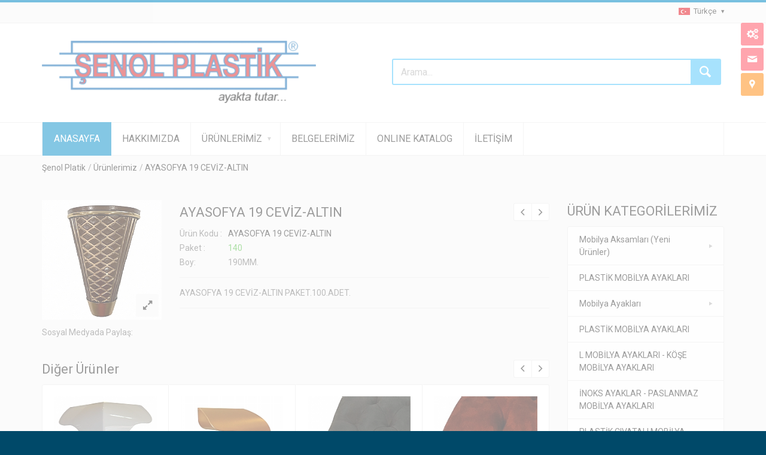

--- FILE ---
content_type: text/html; Charset=windows-1254
request_url: http://senolplastik.com/ayasofya-19-cevizaltin-u-4028.html
body_size: 51121
content:
  
	  <!doctype html>
<html lang="en">
	<head>
		<meta charset="utf-8">
		<meta http-equiv="Content-Type" content="text/html; charset=UTF-8">
		<meta name="viewport" content="width=device-width, initial-scale=1.0, user-scalable=no">
	<title>Ayasofya 19 Cevizaltin </title> 
<meta name="description" content="Ayasofya 19 Cevizaltin  - Ayasofya,19,cevizaltin" />
<meta name="keywords" content="Ayasofya,19,cevizaltin" />
<meta name="author" content="Bilişim Center">
 <meta name="robots" content="all">
 
	 
	  
	
	 
		 
		<meta name="viewport" content="width=device-width, initial-scale=1.0, maximum-scale=1.0, user-scalable=no">

		 
		 

		 
		<link href='http://fonts.googleapis.com/css?family=Roboto:400,400italic,300,300italic,700,700italic,900,900italic' rel='stylesheet' type='text/css'>

		 
		<link rel="stylesheet" href="css/animate.css">
		<link rel="stylesheet" href="css/fontello.css">
		<link rel="stylesheet" href="css/bootstrap.min.css">
		
		 
			<link rel="stylesheet" href="js/rs-plugin/css/settings.css">
		<link rel="stylesheet" href="js/owlcarousel/owl.carousel.css">
		<link rel="stylesheet" href="js/colorpicker/colorpicker.css">
		<link rel="stylesheet" href="js/arcticmodal/jquery.arcticmodal.css">
		<link rel="stylesheet" href="css/style.css">
		<link rel="stylesheet" href="css/styleswitcher.css">
 <script src="js/jquery-2.1.1.min.js"></script>
		<script src="js/queryloader2.min.js"></script>
		
		 
		
		<script src="js/modernizr.js"></script>
		<!--  
		============================================ -->
		<!--[if lte IE 9]>
			<link rel="stylesheet" type="text/css" href="css/oldie.css">
		<![endif]-->
	</head>
	<body class="front_page">
	<!-- <body class="front_page promo_popup"> -->
 
		
		 

		<div class="cookie_message" style="display:none;">

			<div class="container">

				<div class="on_the_sides">

					<div class="left_side">Bu internet sayfasının düzgün çalışabilmesi için çerezlere izin vermeniz gerekmektedir. Hiç bir bilginiz kaydedilmeyecektir.</div>

					<div class="right_side">

						<div class="buttons_row">

							<a href="#" class="button_blue accept_cookie">Çerezlere izin ver</a>

							 

						</div>

					</div>

				</div>

			</div>

		</div>

		<!-- - - - - - - - - - - - - - End of Cookie Message - - - - - - - - - - - - - - - - -->

		<!-- - - - - - - - - - - - - - Old ie alert message - - - - - - - - - - - - - - - - -->

		<!--[if lt IE 9]>

			<div class="ie_alert_message">

				<div class="container">

					<div class="on_the_sides">

						<div class="left_side">

							<i class="icon-attention-5"></i> <span class="bold">Attention!</span> This page may not display correctly. You are using an outdated version of Internet Explorer. For a faster, safer browsing experience.</span>

						</div>
	
						<div class="right_side">

							<a target="_blank" href="http://windows.microsoft.com/en-US/internet-explorer/products/ie/home?ocid=ie6_countdown_bannercode" class="button_black">Update Now!</a>

						</div>

					</div>

				</div>

			</div>
				
		<![endif]-->

		<!-- - - - - - - - - - - - - - End of old ie alert message - - - - - - - - - - - - - - - - -->

		<!-- - - - - - - - - - - - - - Main Wrapper - - - - - - - - - - - - - - - - -->

	  
	  
	  <div class="wide_layout">

			<!-- - - - - - - - - - - - - - Header - - - - - - - - - - - - - - - - -->

			<header id="header" class="type_6">

				<!-- - - - - - - - - - - - - - Top part - - - - - - - - - - - - - - - - -->

				<div class="top_part">

					<div class="container">

						<div class="row">

							<div class="col-lg-6 col-md-7 col-sm-8">

								<!-- - - - - - - - - - - - - - Login - - - - - - - - - - - - - - - - -->

							 

								<!-- - - - - - - - - - - - - - End login - - - - - - - - - - - - - - - - -->

							</div> <!--/ [col]-->
<div class="col-lg-6 col-md-5 col-sm-4">

								<div class="clearfix">

									<!-- - - - - - - - - - - - - - Language change - - - - - - - - - - - - - - - - -->

									<div class="alignright site_settings">

										<span class="current open_"><img src="images/flag_tr.png" alt="">Türkçe</span>

										<ul class="dropdown site_setting_list language">

											<li class="animated_item"><a href="http://www.senolplastik.com/"><img src="images/flag_tr.png" alt=""> Türkçe</a></li>
											<li class="animated_item"><a href="http://english.senolplastik.com/"><img src="images/flag_en.jpg" alt=""> English</a></li>
											 

										</ul>

									</div><!--/ .alignright.site_settings-->

									<!-- - - - - - - - - - - - - - End of language change - - - - - - - - - - - - - - - - -->
									
									<!-- - - - - - - - - - - - - - Currency change - - - - - - - - - - - - - - - - -->

									<div class="alignright site_settings currency">

										 

										 

									</div><!--/ .alignright.site_settings.currency-->

									<!-- - - - - - - - - - - - - - End of currency change - - - - - - - - - - - - - - - - -->

								</div><!--/ .clearfix-->

							</div><!--/ [col]-->

						</div><!--/ .row-->

					</div><!--/ .container -->

				</div><!--/ .top_part -->
				
				 

				<hr>

			 
				<div class="bottom_part">

					<div class="container">

						<div class="row">

							<div class="main_header_row">

								<div class="col-sm-6">

									<!-- - - - - - - - - - - - - - Logo - - - - - - - - - - - - - - - - -->

									<a href="/" class="logo">

										<img src="images/logo.png" alt="">

									</a>

									<!-- - - - - - - - - - - - - - End of logo - - - - - - - - - - - - - - - - -->

								</div><!--/ [col]-->

								 

								<div class="col-sm-6">

									<!-- - - - - - - - - - - - - - Search form - - - - - - - - - - - - - - - - -->

									<form class="clearfix search" style="width:100%;" action="/?pg=urunler" id="search"  method="post" name="joinfrmbul"> 

										<input type="text" name="B"  style="width:90%;" tabindex="1" placeholder="Arama..." class="alignleft">
										
										 

										<button class="button_blue def_icon_btn alignleft"></button>

									</form><!--/ #search-->
									
									<!-- - - - - - - - - - - - - - End search form - - - - - - - - - - - - - - - - -->

								</div><!--/ [col]-->

							</div><!--/ .main_header_row-->

						</div><!--/ .row-->

					</div><!--/ .container-->

				</div><!--/ .bottom_part -->

				<!-- - - - - - - - - - - - - - End of bottom part - - - - - - - - - - - - - - - - -->

				<!-- - - - - - - - - - - - - - Main navigation wrapper - - - - - - - - - - - - - - - - -->

				<div id="main_navigation_wrap">

					<div class="container">

						<div class="row">

							<div class="col-xs-12">

								<!-- - - - - - - - - - - - - - Sticky container - - - - - - - - - - - - - - - - -->

								<div class="sticky_inner type_2">

									 
									<div class="nav_item">

										<nav class="main_navigation">

											<ul>

												<li class="current"><a href="/">ANASAYFA</a></li>
												<li><a href="/?pg=kurumsal&s=4692&t=Hakkimizda.html">HAKKIMIZDA</a></li>
												<li class="has_submenu"><a href="#">ÜRÜNLERİMİZ</a>
												<ul class="theme_menu submenu">

	
 
 <li class="animated_item"><a href="/?pg=urunler&k=64&t=Mobilya Aksamları (Yeni Ürünler).html" >Mobilya Aksamları (Yeni Ürünler)</a></li>
     

 
 <li class="animated_item"><a href="/?pg=urunler&k=43&t=Mobilya Ayakları.html" >Mobilya Ayakları</a></li>
     

 
 <li class="animated_item"><a href="/?pg=urunler&k=54&t=Döşeme Malzemeleri.html" >Döşeme Malzemeleri</a></li>
     

 
 <li class="animated_item"><a href="/?pg=urunler&k=44&t=Yatak ve Baza Ürünleri.html" >Yatak ve Baza Ürünleri</a></li>
     

 
 <li class="animated_item"><a href="/?pg=urunler&k=55&t=Kabara Çeşitleri.html" >Kabara Çeşitleri</a></li>
     

 
 <li class="animated_item"><a href="/?pg=urunler&k=45&t=Mobilya Süsleri ve Aksesuarları.html" >Mobilya Süsleri ve Aksesuarları</a></li>
     

 
 <li class="animated_item"><a href="/?pg=urunler&k=46&t=Mobilya Yardımcı Ürünleri.html" >Mobilya Yardımcı Ürünleri</a></li>
     

 
 <li class="animated_item"><a href="/?pg=urunler&k=59&t=Mobilya Kulpları ve Askılıklar.html" >Mobilya Kulpları ve Askılıklar</a></li>
     

 
 <li class="animated_item"><a href="/?pg=urunler&k=60&t=Masa ayakları,Sehpa Ayakları,Benç ayakları,.html" >Masa ayakları,Sehpa Ayakları,Benç ayakları,</a></li>
     

 
 <li class="animated_item"><a href="/?pg=urunler&k=63&t=Metal Mobilya ayakları,.html" >Metal Mobilya ayakları,</a></li>
     

 
 <li class="animated_item"><a href="/?pg=urunler&k=62&t=Plastik Lükens Ayaklar.html" >Plastik Lükens Ayaklar</a></li>
     

 
 <li class="animated_item"><a href="/?pg=urunler&k=47&t=Mobilya Tekerlekleri, Koltuk Tekerlekleri,.html" >Mobilya Tekerlekleri, Koltuk Tekerlekleri,</a></li>
     

 
 <li class="animated_item"><a href="/?pg=urunler&k=51&t=Ayarlı Ayaklar, Rotil Ayaklar, Ayarlı Pingolar,.html" >Ayarlı Ayaklar, Rotil Ayaklar, Ayarlı Pingolar,</a></li>
     

 
 <li class="animated_item"><a href="/?pg=urunler&k=48&t=Plastik Takozlar ve Profil Takozları.html" >Plastik Takozlar ve Profil Takozları</a></li>
     

 
 <li class="animated_item"><a href="/?pg=urunler&k=52&t=Ayar vidaları, Pingolar, Elcikler,.html" >Ayar vidaları, Pingolar, Elcikler,</a></li>
     

 
 <li class="animated_item"><a href="/?pg=urunler&k=53&t=Mobilya Hırdavat.html" >Mobilya Hırdavat</a></li>
     

 
 <li class="animated_item"><a href="/?pg=urunler&k=65&t=Sanayi Tekerlekleri, Servis tekerlekleri.html" >Sanayi Tekerlekleri, Servis tekerlekleri</a></li>
     

 
 <li class="animated_item"><a href="/?pg=urunler&k=69&t=Sunta Vidaları, ağaç Vidaları.html" >Sunta Vidaları, ağaç Vidaları</a></li>
     

 
 <li class="animated_item"><a href="/?pg=urunler&k=70&t=Pvc Elkamet Çeşitleri.html" >Pvc Elkamet Çeşitleri</a></li>
     

 
 <li class="animated_item"><a href="/?pg=urunler&k=71&t=KÜPEŞTE .html" >KÜPEŞTE </a></li>
     

			
			 
										 
										 
											 
											 

										</ul>
										</li>
												<li><a href="/?pg=belgelerimiz&s=4693&t=Belgelerimiz.html">BELGELERİMİZ</a></li>
												<li><a href="/?pg=online-katalog&s=4711&t=Online-Katalog.html">ONLINE KATALOG</a></li>
												<li><a href="/?pg=iletisim">İLETİŞİM</a></li>
												 
											</ul>

										</nav>

									</div>

									 
 

								</div><!--/ .sticky_inner -->

								<!-- - - - - - - - - - - - - - End of sticky container - - - - - - - - - - - - - - - - -->

							</div><!--/ [col]-->

						</div><!--/ .row-->

					</div><!--/ .container-->

				</div><!--/ .main_navigation_wrap-->

				<!-- - - - - - - - - - - - - - End of main navigation wrapper - - - - - - - - - - - - - - - - -->

			</header>
			
						
				
						 
	
	
<SCRIPT LANGUAGE=javascript>
<!--
function tgonder(xx)
{
	var dt=new Date();
	nocach=dt.getTime();
	var url = '/?pg=siparisgonder'+'&CNO='+xx+''+'&nocach='+nocach+'';	
	window.location=(url);
}


function movepic(img_name,img_src) {
document[img_name].src=img_src;
}

//-->
</SCRIPT>

 	<div class="secondary_page_wrapper">

				<div class="container">
				<ul class="breadcrumbs">
<li><a href="/">Şenol Platik</a></li>
						<li><a href="/pg=urunler">Ürünlerimiz</a></li>
						<li><a href="#">AYASOFYA 19 CEVİZ-ALTIN</a></li>
						 
					</ul>
					<div class="row">

						<main class="col-md-9 col-sm-8">

							 <section class="section_offset">

								<div class="clearfix">
					
				 	<div class="single_product">

										  

										<div class="image_preview_container">

											<img id="img_zoom" data-zoom-image="uyeurunbuyuk/3193347_PhotoRoom_20201216_112843.PNG" src="uyeurunbuyuk/3193347_PhotoRoom_20201216_112843.PNG" alt="">

											<button class="button_grey_2 icon_btn middle_btn open_qv"><i class="icon-resize-full-6"></i></button>

										</div><!--/ .image_preview_container-->
				 
				 
				 <div class="v_centered">

											<span class="title">Sosyal Medyada Paylaş:</span>

											<div class="addthis_widget_container">
												<!-- AddThis Button BEGIN -->
												<div class="addthis_toolbox addthis_default_style addthis_32x32_style">
												<a class="addthis_button_preferred_1"></a>
												<a class="addthis_button_preferred_2"></a>
												<a class="addthis_button_preferred_3"></a>
												<a class="addthis_button_preferred_4"></a>
												<a class="addthis_button_compact"></a>
												<a class="addthis_counter addthis_bubble_style"></a>
												</div>
												<!-- AddThis Button END -->
											</div>
											
										</div>
				 
				 		</div>
						<div class="single_product_description">

										<h3 class="offset_title"><a href="#">AYASOFYA 19 CEVİZ-ALTIN</a></h3>

										<!-- - - - - - - - - - - - - - Page navigation - - - - - - - - - - - - - - - - -->

										<div class="page-nav">

											<a href="#" class="page-prev"></a>
											<a href="#" class="page-next"></a>

										</div>

										<!-- - - - - - - - - - - - - - End of page navigation - - - - - - - - - - - - - - - - -->

										<div class="description_section v_centered">

										 
										</div>

										<div class="description_section">

											<table class="product_info">

												<tbody>

													<tr>

														<td>Ürün Kodu : </td>
														<td><a href="#">AYASOFYA 19 CEVİZ-ALTIN</a></td>

													</tr>

													<tr>

														<td>Paket : </td>
														<td><span class="in_stock"> 140</td>

													</tr>

													<tr>

														<td>Boy: </td>
														<td>190MM.</td>

													</tr>

												</tbody>

											</table>

										</div>

										<hr>

										<div class="description_section">

											<p> AYASOFYA 19 CEVİZ-ALTIN
PAKET.100.ADET.
</p>

										</div>

										<hr>

										 

			 
										<!-- - - - - - - - - - - - - - End of product actions - - - - - - - - - - - - - - - - -->

									</div>

									<!-- - - - - - - - - - - - - - End of product description column - - - - - - - - - - - - - - - - -->

								</div>

							</section><!--/ .section_offset -->

							 

							<section class="section_offset">

								<h3 class="offset_title">Diğer Ürünler</h3>

								<div class="owl_carousel related_products">


									 

									<div class="product_item">

										<!-- - - - - - - - - - - - - - Thumbmnail - - - - - - - - - - - - - - - - -->

										<div class="image_wrap">

											<img src="/uyeurunbuyuk/3B6BFB2_DSC_0079.jpg" alt="">

											<!-- - - - - - - - - - - - - - Product actions - - - - - - - - - - - - - - - - -->

											<div class="actions_wrap">

												<div class="centered_buttons">

												 
													<a href="/masa-ayagi-beyaz-u-3508.html" class="button_blue add_to_cart">ÜRÜNÜ İNCELE</a>

												</div><!--/ .centered_buttons -->
 
											</div><!--/ .actions_wrap-->
											
											<!-- - - - - - - - - - - - - - End of product actions - - - - - - - - - - - - - - - - -->

										</div><!--/. image_wrap-->

									 

										<div class="description">
		<a href="/masa-ayagi-beyaz-u-3508.html">. <br> .</a>
		<div class="clearfix product_info">
			<p class="product_price alignleft"><a href="/masa-ayagi-beyaz-u-3508.html"><b>MASA AYAĞI BEYAZ</b></a></p>
		</div>
	</div>

							 
									</div> 
									
									
		

									 

									<div class="product_item">

										<!-- - - - - - - - - - - - - - Thumbmnail - - - - - - - - - - - - - - - - -->

										<div class="image_wrap">

											<img src="/uyeurunbuyuk/52C9A78_DSC_0163.jpg" alt="">

											<!-- - - - - - - - - - - - - - Product actions - - - - - - - - - - - - - - - - -->

											<div class="actions_wrap">

												<div class="centered_buttons">

												 
													<a href="/masa-ayagi-altin-u-3510.html" class="button_blue add_to_cart">ÜRÜNÜ İNCELE</a>

												</div><!--/ .centered_buttons -->
 
											</div><!--/ .actions_wrap-->
											
											<!-- - - - - - - - - - - - - - End of product actions - - - - - - - - - - - - - - - - -->

										</div><!--/. image_wrap-->

									 

										<div class="description">
		<a href="/masa-ayagi-altin-u-3510.html">. <br> .</a>
		<div class="clearfix product_info">
			<p class="product_price alignleft"><a href="/masa-ayagi-altin-u-3510.html"><b>MASA AYAĞI  ALTIN</b></a></p>
		</div>
	</div>

							 
									</div> 
									
									
		

									 

									<div class="product_item">

										<!-- - - - - - - - - - - - - - Thumbmnail - - - - - - - - - - - - - - - - -->

										<div class="image_wrap">

											<img src="/uyeurunbuyuk/Z42FCD5_IMG_2643.JPG" alt="">

											<!-- - - - - - - - - - - - - - Product actions - - - - - - - - - - - - - - - - -->

											<div class="actions_wrap">

												<div class="centered_buttons">

												 
													<a href="/puf-ayagi-u-3620.html" class="button_blue add_to_cart">ÜRÜNÜ İNCELE</a>

												</div><!--/ .centered_buttons -->
 
											</div><!--/ .actions_wrap-->
											
											<!-- - - - - - - - - - - - - - End of product actions - - - - - - - - - - - - - - - - -->

										</div><!--/. image_wrap-->

									 

										<div class="description">
		<a href="/puf-ayagi-u-3620.html">. <br> .</a>
		<div class="clearfix product_info">
			<p class="product_price alignleft"><a href="/puf-ayagi-u-3620.html"><b>PUF AYAĞI</b></a></p>
		</div>
	</div>

							 
									</div> 
									
									
		

									 

									<div class="product_item">

										<!-- - - - - - - - - - - - - - Thumbmnail - - - - - - - - - - - - - - - - -->

										<div class="image_wrap">

											<img src="/uyeurunbuyuk/9688FA2_IMG_2645.JPG" alt="">

											<!-- - - - - - - - - - - - - - Product actions - - - - - - - - - - - - - - - - -->

											<div class="actions_wrap">

												<div class="centered_buttons">

												 
													<a href="/puf-ayagi--u-3619.html" class="button_blue add_to_cart">ÜRÜNÜ İNCELE</a>

												</div><!--/ .centered_buttons -->
 
											</div><!--/ .actions_wrap-->
											
											<!-- - - - - - - - - - - - - - End of product actions - - - - - - - - - - - - - - - - -->

										</div><!--/. image_wrap-->

									 

										<div class="description">
		<a href="/puf-ayagi--u-3619.html">. <br> .</a>
		<div class="clearfix product_info">
			<p class="product_price alignleft"><a href="/puf-ayagi--u-3619.html"><b>PUF AYAĞI </b></a></p>
		</div>
	</div>

							 
									</div> 
									
									
		

									 

									<div class="product_item">

										<!-- - - - - - - - - - - - - - Thumbmnail - - - - - - - - - - - - - - - - -->

										<div class="image_wrap">

											<img src="/uyeurunbuyuk/A7C9189_DSC_0113.jpg" alt="">

											<!-- - - - - - - - - - - - - - Product actions - - - - - - - - - - - - - - - - -->

											<div class="actions_wrap">

												<div class="centered_buttons">

												 
													<a href="/klasik-lukens-ayak-u-3511.html" class="button_blue add_to_cart">ÜRÜNÜ İNCELE</a>

												</div><!--/ .centered_buttons -->
 
											</div><!--/ .actions_wrap-->
											
											<!-- - - - - - - - - - - - - - End of product actions - - - - - - - - - - - - - - - - -->

										</div><!--/. image_wrap-->

									 

										<div class="description">
		<a href="/klasik-lukens-ayak-u-3511.html">. <br> .</a>
		<div class="clearfix product_info">
			<p class="product_price alignleft"><a href="/klasik-lukens-ayak-u-3511.html"><b>KLASİK LÜKENS AYAK</b></a></p>
		</div>
	</div>

							 
									</div> 
									
									
		

									 

									<div class="product_item">

										<!-- - - - - - - - - - - - - - Thumbmnail - - - - - - - - - - - - - - - - -->

										<div class="image_wrap">

											<img src="/uyeurunbuyuk/C13DDCF_M.S.GR.jpg" alt="">

											<!-- - - - - - - - - - - - - - Product actions - - - - - - - - - - - - - - - - -->

											<div class="actions_wrap">

												<div class="centered_buttons">

												 
													<a href="/masa-ayagi-gumus-u-3509.html" class="button_blue add_to_cart">ÜRÜNÜ İNCELE</a>

												</div><!--/ .centered_buttons -->
 
											</div><!--/ .actions_wrap-->
											
											<!-- - - - - - - - - - - - - - End of product actions - - - - - - - - - - - - - - - - -->

										</div><!--/. image_wrap-->

									 

										<div class="description">
		<a href="/masa-ayagi-gumus-u-3509.html">. <br> .</a>
		<div class="clearfix product_info">
			<p class="product_price alignleft"><a href="/masa-ayagi-gumus-u-3509.html"><b>MASA AYAĞI GÜMÜŞ</b></a></p>
		</div>
	</div>

							 
									</div> 
									
									
		

									 

									<div class="product_item">

										<!-- - - - - - - - - - - - - - Thumbmnail - - - - - - - - - - - - - - - - -->

										<div class="image_wrap">

											<img src="/uyeurunbuyuk/8D67CC6_DSC_0072.jpg" alt="">

											<!-- - - - - - - - - - - - - - Product actions - - - - - - - - - - - - - - - - -->

											<div class="actions_wrap">

												<div class="centered_buttons">

												 
													<a href="/plastik-klapa-u-3567.html" class="button_blue add_to_cart">ÜRÜNÜ İNCELE</a>

												</div><!--/ .centered_buttons -->
 
											</div><!--/ .actions_wrap-->
											
											<!-- - - - - - - - - - - - - - End of product actions - - - - - - - - - - - - - - - - -->

										</div><!--/. image_wrap-->

									 

										<div class="description">
		<a href="/plastik-klapa-u-3567.html">. <br> .</a>
		<div class="clearfix product_info">
			<p class="product_price alignleft"><a href="/plastik-klapa-u-3567.html"><b>PLASTİK KLAPA</b></a></p>
		</div>
	</div>

							 
									</div> 
									
									
		

									 

									<div class="product_item">

										<!-- - - - - - - - - - - - - - Thumbmnail - - - - - - - - - - - - - - - - -->

										<div class="image_wrap">

											<img src="/uyeurunbuyuk/75B5E42_DSC_0204.jpg" alt="">

											<!-- - - - - - - - - - - - - - Product actions - - - - - - - - - - - - - - - - -->

											<div class="actions_wrap">

												<div class="centered_buttons">

												 
													<a href="/klapa-(buca)-u-3600.html" class="button_blue add_to_cart">ÜRÜNÜ İNCELE</a>

												</div><!--/ .centered_buttons -->
 
											</div><!--/ .actions_wrap-->
											
											<!-- - - - - - - - - - - - - - End of product actions - - - - - - - - - - - - - - - - -->

										</div><!--/. image_wrap-->

									 

										<div class="description">
		<a href="/klapa-(buca)-u-3600.html">. <br> .</a>
		<div class="clearfix product_info">
			<p class="product_price alignleft"><a href="/klapa-(buca)-u-3600.html"><b>KLAPA (BUCA)</b></a></p>
		</div>
	</div>

							 
									</div> 
									
									
		

									 

									<div class="product_item">

										<!-- - - - - - - - - - - - - - Thumbmnail - - - - - - - - - - - - - - - - -->

										<div class="image_wrap">

											<img src="/uyeurunbuyuk/3BC7F8E_DSC_0075.jpg" alt="">

											<!-- - - - - - - - - - - - - - Product actions - - - - - - - - - - - - - - - - -->

											<div class="actions_wrap">

												<div class="centered_buttons">

												 
													<a href="/torna-masa-ayak-u-3512.html" class="button_blue add_to_cart">ÜRÜNÜ İNCELE</a>

												</div><!--/ .centered_buttons -->
 
											</div><!--/ .actions_wrap-->
											
											<!-- - - - - - - - - - - - - - End of product actions - - - - - - - - - - - - - - - - -->

										</div><!--/. image_wrap-->

									 

										<div class="description">
		<a href="/torna-masa-ayak-u-3512.html">. <br> .</a>
		<div class="clearfix product_info">
			<p class="product_price alignleft"><a href="/torna-masa-ayak-u-3512.html"><b>TORNA MASA AYAK</b></a></p>
		</div>
	</div>

							 
									</div> 
									
									
		

									 

									<div class="product_item">

										<!-- - - - - - - - - - - - - - Thumbmnail - - - - - - - - - - - - - - - - -->

										<div class="image_wrap">

											<img src="/uyeurunbuyuk/96Z6DF3_DSC_0205.jpg" alt="">

											<!-- - - - - - - - - - - - - - Product actions - - - - - - - - - - - - - - - - -->

											<div class="actions_wrap">

												<div class="centered_buttons">

												 
													<a href="/klapa-(buca)--u-3601.html" class="button_blue add_to_cart">ÜRÜNÜ İNCELE</a>

												</div><!--/ .centered_buttons -->
 
											</div><!--/ .actions_wrap-->
											
											<!-- - - - - - - - - - - - - - End of product actions - - - - - - - - - - - - - - - - -->

										</div><!--/. image_wrap-->

									 

										<div class="description">
		<a href="/klapa-(buca)--u-3601.html">. <br> .</a>
		<div class="clearfix product_info">
			<p class="product_price alignleft"><a href="/klapa-(buca)--u-3601.html"><b>KLAPA (BUCA) </b></a></p>
		</div>
	</div>

							 
									</div> 
									
									
		

									 

									<div class="product_item">

										<!-- - - - - - - - - - - - - - Thumbmnail - - - - - - - - - - - - - - - - -->

										<div class="image_wrap">

											<img src="/uyeurunbuyuk/FC4325A_m.s.102_beyaz.jpg" alt="">

											<!-- - - - - - - - - - - - - - Product actions - - - - - - - - - - - - - - - - -->

											<div class="actions_wrap">

												<div class="centered_buttons">

												 
													<a href="/masa-ayagi-kare-u-3599.html" class="button_blue add_to_cart">ÜRÜNÜ İNCELE</a>

												</div><!--/ .centered_buttons -->
 
											</div><!--/ .actions_wrap-->
											
											<!-- - - - - - - - - - - - - - End of product actions - - - - - - - - - - - - - - - - -->

										</div><!--/. image_wrap-->

									 

										<div class="description">
		<a href="/masa-ayagi-kare-u-3599.html">. <br> .</a>
		<div class="clearfix product_info">
			<p class="product_price alignleft"><a href="/masa-ayagi-kare-u-3599.html"><b>MASA AYAĞI KARE</b></a></p>
		</div>
	</div>

							 
									</div> 
									
									
		

									 

									<div class="product_item">

										<!-- - - - - - - - - - - - - - Thumbmnail - - - - - - - - - - - - - - - - -->

										<div class="image_wrap">

											<img src="/uyeurunbuyuk/5B6F2B3_DSC_0100.jpg" alt="">

											<!-- - - - - - - - - - - - - - Product actions - - - - - - - - - - - - - - - - -->

											<div class="actions_wrap">

												<div class="centered_buttons">

												 
													<a href="/lukens-masa-ayagi-u-3570.html" class="button_blue add_to_cart">ÜRÜNÜ İNCELE</a>

												</div><!--/ .centered_buttons -->
 
											</div><!--/ .actions_wrap-->
											
											<!-- - - - - - - - - - - - - - End of product actions - - - - - - - - - - - - - - - - -->

										</div><!--/. image_wrap-->

									 

										<div class="description">
		<a href="/lukens-masa-ayagi-u-3570.html">. <br> .</a>
		<div class="clearfix product_info">
			<p class="product_price alignleft"><a href="/lukens-masa-ayagi-u-3570.html"><b>LÜKENS MASA AYAĞI</b></a></p>
		</div>
	</div>

							 
									</div> 
									
									
		
   							
									
									
									
									
									
									
									
									
								 
								</div><!--/ .owl_carousel -->

							</section><!--/ .section_offset -->

						 

						</main><!--/ [col]-->

						<aside class="col-md-3 col-sm-4">

							<!-- - - - - - - - - - - - - - Seller Information - - - - - - - - - - - - - - - - -->

							<section class="section_offset animated transparent" data-animation="fadeInDown">

								<h3>ÜRÜN KATEGORİLERİMİZ</h3>

								<ul class="theme_menu cats">
			
   
  <li class="has_megamenu"> <a   href="./?pg=urunler&k=64&t=Mobilya Aksamları (Yeni Ürünler).html" >Mobilya Aksamları (Yeni Ürünler)</a>
     

<li> <a   href="./?pg=urunler&k=124&t=PLASTİK MOBİLYA AYAKLARI.html" >PLASTİK MOBİLYA AYAKLARI</a></li>
 

											 </li>	
										

  <li class="has_megamenu"> <a   href="./?pg=urunler&k=43&t=Mobilya Ayakları.html" >Mobilya Ayakları</a>
     

<li> <a   href="./?pg=urunler&k=99&t=PLASTİK MOBİLYA AYAKLARI.html" >PLASTİK MOBİLYA AYAKLARI</a></li>
 
<li> <a   href="./?pg=urunler&k=100&t=L MOBİLYA AYAKLARI - KÖŞE MOBİLYA AYAKLARI.html" >L MOBİLYA AYAKLARI - KÖŞE MOBİLYA AYAKLARI</a></li>
 
<li> <a   href="./?pg=urunler&k=123&t=İNOKS AYAKLAR - PASLANMAZ MOBİLYA AYAKLARI.html" >İNOKS AYAKLAR - PASLANMAZ MOBİLYA AYAKLARI</a></li>
 
<li> <a   href="./?pg=urunler&k=101&t=PLASTİK CIVATALI MOBİLYA AYAKLARI.html" >PLASTİK CIVATALI MOBİLYA AYAKLARI</a></li>
 

											 </li>	
										

  <li class="has_megamenu"> <a   href="./?pg=urunler&k=54&t=Döşeme Malzemeleri.html" >Döşeme Malzemeleri</a>
     


											 </li>	
										

  <li class="has_megamenu"> <a   href="./?pg=urunler&k=44&t=Yatak ve Baza Ürünleri.html" >Yatak ve Baza Ürünleri</a>
     


											 </li>	
										

  <li class="has_megamenu"> <a   href="./?pg=urunler&k=55&t=Kabara Çeşitleri.html" >Kabara Çeşitleri</a>
     


											 </li>	
										

  <li class="has_megamenu"> <a   href="./?pg=urunler&k=45&t=Mobilya Süsleri ve Aksesuarları.html" >Mobilya Süsleri ve Aksesuarları</a>
     


											 </li>	
										

  <li class="has_megamenu"> <a   href="./?pg=urunler&k=46&t=Mobilya Yardımcı Ürünleri.html" >Mobilya Yardımcı Ürünleri</a>
     


											 </li>	
										

  <li class="has_megamenu"> <a   href="./?pg=urunler&k=59&t=Mobilya Kulpları ve Askılıklar.html" >Mobilya Kulpları ve Askılıklar</a>
     

<li> <a   href="./?pg=urunler&k=138&t=EKO SERİ KULPLAR.html" >EKO SERİ KULPLAR</a></li>
 
<li> <a   href="./?pg=urunler&k=136&t=DEKORATİF ASKILAR.html" >DEKORATİF ASKILAR</a></li>
 
<li> <a   href="./?pg=urunler&k=105&t=DEKORATİF MOBİLYA KULPLARI.html" >DEKORATİF MOBİLYA KULPLARI</a></li>
 

											 </li>	
										

  <li class="has_megamenu"> <a   href="./?pg=urunler&k=60&t=Masa ayakları,Sehpa Ayakları,Benç ayakları,.html" >Masa ayakları,Sehpa Ayakları,Benç ayakları,</a>
     

<li> <a   href="./?pg=urunler&k=133&t=PLASTİK MASA AYAKLARI.html" >PLASTİK MASA AYAKLARI</a></li>
 
<li> <a   href="./?pg=urunler&k=134&t=PLASTİK SEHPA AYAKLARI.html" >PLASTİK SEHPA AYAKLARI</a></li>
 

											 </li>	
										

  <li class="has_megamenu"> <a   href="./?pg=urunler&k=63&t=Metal Mobilya ayakları,.html" >Metal Mobilya ayakları,</a>
     

<li> <a   href="./?pg=urunler&k=119&t=METAL MOBİLYA AYAKLARI.html" >METAL MOBİLYA AYAKLARI</a></li>
 
<li> <a   href="./?pg=urunler&k=118&t=ZAMAK MOBİLYA AYAKLARI.html" >ZAMAK MOBİLYA AYAKLARI</a></li>
 
<li> <a   href="./?pg=urunler&k=120&t=METAL MASA AYAKLARI.html" >METAL MASA AYAKLARI</a></li>
 
<li> <a   href="./?pg=urunler&k=122&t=LÜKS ALÜMİNYUM AYAKLAR - KROM METAL AYAKLAR.html" >LÜKS ALÜMİNYUM AYAKLAR - KROM METAL AYAKLAR</a></li>
 

											 </li>	
										

  <li class="has_megamenu"> <a   href="./?pg=urunler&k=62&t=Plastik Lükens Ayaklar.html" >Plastik Lükens Ayaklar</a>
     


											 </li>	
										

  <li class="has_megamenu"> <a   href="./?pg=urunler&k=47&t=Mobilya Tekerlekleri, Koltuk Tekerlekleri,.html" >Mobilya Tekerlekleri, Koltuk Tekerlekleri,</a>
     

<li> <a   href="./?pg=urunler&k=103&t=METAL MOBİLYA TEKERLEKLERİ.html" >METAL MOBİLYA TEKERLEKLERİ</a></li>
 
<li> <a   href="./?pg=urunler&k=104&t=PLASTİK GÖVDELİ MOBİLYA TEKERLEKLERİ.html" >PLASTİK GÖVDELİ MOBİLYA TEKERLEKLERİ</a></li>
 

											 </li>	
										

  <li class="has_megamenu"> <a   href="./?pg=urunler&k=51&t=Ayarlı Ayaklar, Rotil Ayaklar, Ayarlı Pingolar,.html" >Ayarlı Ayaklar, Rotil Ayaklar, Ayarlı Pingolar,</a>
     

<li> <a   href="./?pg=urunler&k=115&t=ROTİL TAKIMLAR.html" >ROTİL TAKIMLAR</a></li>
 
<li> <a   href="./?pg=urunler&k=116&t=ROTİL AYAK GÖVDELERİ - ROTİL GÖVDE.html" >ROTİL AYAK GÖVDELERİ - ROTİL GÖVDE</a></li>
 
<li> <a   href="./?pg=urunler&k=117&t=ROTİL AYAR VİDALARI - PİNGOLAR.html" >ROTİL AYAR VİDALARI - PİNGOLAR</a></li>
 

											 </li>	
										

  <li class="has_megamenu"> <a   href="./?pg=urunler&k=48&t=Plastik Takozlar ve Profil Takozları.html" >Plastik Takozlar ve Profil Takozları</a>
     

<li> <a   href="./?pg=urunler&k=106&t=YUVARLAK DIŞ TAKOZLAR.html" >YUVARLAK DIŞ TAKOZLAR</a></li>
 
<li> <a   href="./?pg=urunler&k=107&t=ÇİT KAPAKLARI - ÇİT TAPALARI.html" >ÇİT KAPAKLARI - ÇİT TAPALARI</a></li>
 
<li> <a   href="./?pg=urunler&k=108&t=KARE İÇ PLASTİK TAKOZLAR - KUTU PROFİL TAKOZLARI.html" >KARE İÇ PLASTİK TAKOZLAR - KUTU PROFİL TAKOZLARI</a></li>
 
<li> <a   href="./?pg=urunler&k=109&t=KARE DIŞ PLASTİK TAKOZLAR - KUTU PROFİL TAKOZLARI.html" >KARE DIŞ PLASTİK TAKOZLAR - KUTU PROFİL TAKOZLARI</a></li>
 
<li> <a   href="./?pg=urunler&k=110&t=DİKDÖRTGEN İÇ PLASTİK TAKOZLAR.html" >DİKDÖRTGEN İÇ PLASTİK TAKOZLAR</a></li>
 
<li> <a   href="./?pg=urunler&k=111&t=YUVARLAK PLASTİK İÇ TAKOZLAR.html" >YUVARLAK PLASTİK İÇ TAKOZLAR</a></li>
 
<li> <a   href="./?pg=urunler&k=112&t=DİKDÖRTGEN DIŞ TAKOZLAR.html" >DİKDÖRTGEN DIŞ TAKOZLAR</a></li>
 
<li> <a   href="./?pg=urunler&k=113&t=PLASTİK MASA SANDALYE TAKOZLARI.html" >PLASTİK MASA SANDALYE TAKOZLARI</a></li>
 
<li> <a   href="./?pg=urunler&k=135&t=ELİPS VE OVAL PLASTİK TAKOZLAR.html" >ELİPS VE OVAL PLASTİK TAKOZLAR</a></li>
 
<li> <a   href="./?pg=urunler&k=139&t=ŞEZLONG TAKOZU, PLASTİK U TAPA.html" >ŞEZLONG TAKOZU, PLASTİK U TAPA</a></li>
 
<li> <a   href="./?pg=urunler&k=140&t=OKUL SIRA PARÇALARI.html" >OKUL SIRA PARÇALARI</a></li>
 

											 </li>	
										

  <li class="has_megamenu"> <a   href="./?pg=urunler&k=52&t=Ayar vidaları, Pingolar, Elcikler,.html" >Ayar vidaları, Pingolar, Elcikler,</a>
     


											 </li>	
										

  <li class="has_megamenu"> <a   href="./?pg=urunler&k=53&t=Mobilya Hırdavat.html" >Mobilya Hırdavat</a>
     


											 </li>	
										

  <li class="has_megamenu"> <a   href="./?pg=urunler&k=65&t=Sanayi Tekerlekleri, Servis tekerlekleri.html" >Sanayi Tekerlekleri, Servis tekerlekleri</a>
     

<li> <a   href="./?pg=urunler&k=125&t=MOBİLYA TEKER SERİSİ-1.000.SERİSİ.html" >MOBİLYA TEKER SERİSİ-1.000.SERİSİ</a></li>
 
<li> <a   href="./?pg=urunler&k=126&t=2.000.SERİSİ-MARKET SERİSİ.html" >2.000.SERİSİ-MARKET SERİSİ</a></li>
 
<li> <a   href="./?pg=urunler&k=127&t=3.000.SERİSİ-ORTA YÜK SERİSİ.html" >3.000.SERİSİ-ORTA YÜK SERİSİ</a></li>
 
<li> <a   href="./?pg=urunler&k=128&t=4.000.SERİSİ-AĞIR YÜK SERİSİ.html" >4.000.SERİSİ-AĞIR YÜK SERİSİ</a></li>
 
<li> <a   href="./?pg=urunler&k=129&t=5.000.SERİSİ-HASTANE SERİSİ.html" >5.000.SERİSİ-HASTANE SERİSİ</a></li>
 
<li> <a   href="./?pg=urunler&k=130&t=HAFİF YÜK SERİSİ TEKERLER - 6.000.SERİSİ.html" >HAFİF YÜK SERİSİ TEKERLER - 6.000.SERİSİ</a></li>
 
<li> <a   href="./?pg=urunler&k=131&t=PASLANMAZ (INOX) SERİSİ TEKERLER.html" >PASLANMAZ (INOX) SERİSİ TEKERLER</a></li>
 
<li> <a   href="./?pg=urunler&k=132&t=YEDEK TEKERLEKLER.html" >YEDEK TEKERLEKLER</a></li>
 

											 </li>	
										

  <li class="has_megamenu"> <a   href="./?pg=urunler&k=69&t=Sunta Vidaları, ağaç Vidaları.html" >Sunta Vidaları, ağaç Vidaları</a>
     


											 </li>	
										

  <li class="has_megamenu"> <a   href="./?pg=urunler&k=70&t=Pvc Elkamet Çeşitleri.html" >Pvc Elkamet Çeşitleri</a>
     


											 </li>	
										

  <li class="has_megamenu"> <a   href="./?pg=urunler&k=71&t=KÜPEŞTE .html" >KÜPEŞTE </a>
     


											 </li>	
										

			

										 

										 
 
											
  
								</ul>

							</section> 

							 

							 
<h3>ONLINE KATALOG</h3>
							<div class="section_offset animated transparent" data-animation="fadeInDown">

								<a href="/?pg=online-katalog">
									
									<img src="images/online_katalog.png" alt="">

								</a>

							</div>

						 
						</aside><!--/ [col]-->

					</div><!--/ .row-->

				</div><!--/ .container-->

			</div><!--/ .page_wrapper-->
			
			  <script src="js/theme.plugins.js"></script>
		<script src="js/theme.core.js"></script>
		<script src="js/fancybox/source/jquery.fancybox.pack.js"></script>
		<script src="js/fancybox/source/helpers/jquery.fancybox-media.js"></script>
		<script src="js/fancybox/source/helpers/jquery.fancybox-thumbs.js"></script>
	<!-- - - - - - - - - - - - - - Footer - - - - - - - - - - - - - - - - -->

			<footer id="footer">

				<div class="container">

					<!-- - - - - - - - - - - - - - Infoblocks - - - - - - - - - - - - - - - - -->

					<div class="infoblocks_container">

						<ul class="infoblocks_wrap">

							<li >
								<a href="#" class="infoblock type_1">

									<i class="icon-paper-plane"></i>
									<span class="caption"><b>  </b></span>

								</a><!--/ .infoblock-->
							</li>

							<li>
								<a href="#" class="infoblock type_1">

									<i class="icon-lock"></i>
									<span class="caption"><b> </b></span>

								</a><!--/ .infoblock-->
							</li>

							<li>
								<a href="#" class="infoblock type_1">

									<i class="icon-money"></i>
									<span class="caption"><b> </b></span>

								</a><!--/ .infoblock-->
							</li>

						</ul><!--/ .infoblocks_wrap.section_offset.clearfix-->

					</div><!--/ .infoblocks_container -->
						
					<!-- - - - - - - - - - - - - - End of infoblocks - - - - - - - - - - - - - - - - -->

				</div><!--/ .container -->

				<!-- - - - - - - - - - - - - - Footer section- - - - - - - - - - - - - - - - -->

				<div class="footer_section">

					<div class="container">

						<div class="row">

							<div class="col-md-3 col-sm-6">

								<!-- - - - - - - - - - - - - - About us widget- - - - - - - - - - - - - - - - -->

								<section class="widget">

									<h4>HAKKIMIZDA</h4>

									<p class="about_us">   
 		 
									<!-- - - - - - - - - - - - - - Social icon's list - - - - - - - - - - - - - - - - -->

									<ul class="social_btns">

										<li>
											<a href="#" class="icon_btn middle_btn social_facebook tooltip_container"><i class="icon-facebook-1"></i><span class="tooltip top">Facebook</span></a>
										</li>

										<li>
											<a href="#" class="icon_btn middle_btn  social_twitter tooltip_container"><i class="icon-twitter"></i><span class="tooltip top">Twitter</span></a>
										</li>

										<li>
											<a href="#" class="icon_btn middle_btn social_googleplus tooltip_container"><i class="icon-gplus-2"></i><span class="tooltip top">GooglePlus</span></a>
										</li>

									 
 
  

										<li>
											<a href="#" class="icon_btn middle_btn social_instagram tooltip_container"><i class="icon-instagram-4"></i><span class="tooltip top">Instagram</span></a>
										</li>
 

									</ul>
									
									<!-- - - - - - - - - - - - - - End social icon's list - - - - - - - - - - - - - - - - -->

								</section>
								
								<!-- - - - - - - - - - - - - - End of about us widget - - - - - - - - - - - - - - - - -->

							</div><!--/ [col]-->

							<div class="col-md-2 col-sm-6">

								<!-- - - - - - - - - - - - - - Information widget - - - - - - - - - - - - - - - - -->

								<section class="widget">

									<h4>Kısayollar</h4>

									<ul class="list_of_links">

										<li><a href="/">Anasayfa</a></li>
										<li><a href="/?pg=kurumsal&s=4692&t=Hakkimizda.html">Hakkımızda</a></li>
										<li><a href="/pg=urunler">Ürünlerimiz</a></li>
										<li><a href="#">Belgelerimiz</a></li>
										<li><a href="#">Online Katalog</a></li>
										<li><a href="/pg=iletisim">İletişim</a></li>

									</ul>

								</section><!--/ .widget-->
								
								<!-- - - - - - - - - - - - - - End of information widget - - - - - - - - - - - - - - - - -->
							
							</div><!--/ [col]-->

							<div class="col-md-4 col-sm-6">

								<!-- - - - - - - - - - - - - - Extras widget - - - - - - - - - - - - - - - - -->

								<section class="widget">

									<h4>Kroki</h4>

									<ul class="list_of_links">
<iframe src="https://www.google.com/maps/embed?pb=!1m18!1m12!1m3!1d3009.6555605966005!2d28.907227999999996!3d41.032790999999996!2m3!1f0!2f0!3f0!3m2!1i1024!2i768!4f13.1!3m3!1m2!1s0x14caba600ee5375b%3A0xab61ae91fffb9634!2zRXNlbmxlciBDZC4gTm86MjcsIFZhdGFuLCAzNDAzNSBCYXlyYW1wYcWfYS_EsHN0YW5idWwsIFTDvHJraXll!5e0!3m2!1str!2s!4v1434028490578"  style="border:0"></iframe>
										 

									</ul>

								</section><!--/ .widget-->

								<!-- - - - - - - - - - - - - - End of extras widget - - - - - - - - - - - - - - - - -->

							</div><!--/ [col]-->

							 

							<div class="col-md-3 col-sm-6">

								<!-- - - - - - - - - - - - - - Blog widget - - - - - - - - - - - - - - - - -->

								  

							 

							</div><!--/ [col]-->

						</div><!--/ .row-->

					</div><!--/ .container -->

				</div><!--/ .footer_section_2-->

			 

				<hr>

				 

				<div class="footer_section_3 align_center">

					<div class="container">

						 

						 
						 

						 

						<p class="copyright">&copy; 2015 <a href="/index.asp">Şenol Plastik</a>. Tüm Hakları Saklıdır.</p>

					</div><!--/ .container -->

				</div><!--/ .footer_section-->

				 

			</footer>
			
		 

		 
		
		 

		<ul class="social_feeds">

			<!-- - - - - - - - - - - - - - Facebook - - - - - - - - - - - - - - - - -->

			 
 

			 
 
			<li>

				<button class="icon_btn middle_btn open_styleswitcher"><i class="icon-cog-alt"></i></button>

			<div class="dropdown stsw">

				<div class="animated_item">

					<h3 class="title">Tasarımı Değiştir</h3>

				</div>

				<div class="animated_item">

					Site Türü
					<div class="sw_section switch">

						<button class="theme_button active" data-layout="wide">Geniş</button>
						<button class="theme_button" data-layout="boxed">Normal</button>

					</div>

					Sayfa Girişi
					<div class="sw_section">

						<div class="custom_select" id="change_header_type">

							<select>

								<option value="Header 1">Giriş 1</option>
								<option value="Header 2">Giriş 2</option>
							<!--	<option value="Header 3">Giriş 3</option>
								<option value="Header 4">Giriş 4</option>
								<option value="Header 5">Giriş 5</option>
								<option value="Header 6">Giriş 6</option> -->

							</select>

						</div>

					</div>

				<!--	Sayfa Sonu
					<div class="sw_section">

						<div class="custom_select" id="change_footer_type">

							<select>

								<option value="Footer 1">Son 1</option>
								<option value="Footer 2">Son 2</option>
								<option value="Footer 3">Son 3</option>
								<option value="Footer 4">Son 4</option>
								<option value="Footer 5">Son 5</option>
								<option value="Footer 6">Son 6</option>

							</select>

						</div>

					</div>
-->
					Arkaplan Görüntüsü
					<div class="sw_section">

						<div class="custom_select" id="bg_change_select">

							<select>

								<option value="Color">Renk</option>
								<option value="Image">Resim</option>

							</select>

						</div>

					</div>
					<div class="sw_section bg_color">

						<div class="title">Arkaplan Rengi:</div> 

						<div class="wrapper">

							<button class="change_bg" id="change_bg_color"></button>

						</div>

					</div>
					<div class="sw_section bg_images">

						<div class="title">Arkaplan Resmi:</div> 

						<div class="wrapper">

							<button class="change_bg" data-src="images/image_bg_1.jpg"></button>
							<button class="change_bg" data-src="images/image_bg_2.jpg"></button>

						</div>

					</div>

					<div class="sw_section">

						<button id="sw_reset" class="button_grey middle_btn">Sil</button>

					</div>

				</div>

			</div>

			</li>
			
			
			
			
			<li>

				<button class="icon_btn middle_btn social_contact open_"><i class="icon-mail-8"></i></button>

				<section class="dropdown">

					<div class="animated_item">

						<h3 class="title">İletişim Formu</h3>
			  		
					</div><!--/ .animated_item-->
					 
					<div class="animated_item">

						<p class="form_caption">Aşağıdaki formu kullanarak bizimle iletişime geçebilirsiniz</p>

						 
		<form  method="post" NAME="frm" action="/?pg=iletisimformu"  id="contactForm" class="contactform">
				<input type="hidden" name="kontrol" value="1">   
							<ul>

								<li class="row">

									<div class="col-xs-12">

										<input type="text" required title="Name" name="name" placeholder="Ad Soyad">

									</div>

								</li>

								<li class="row">

									<div class="col-xs-12">

										<input type="email" required title="Email" name="email" placeholder="E-Posta">

									</div>

								</li>

								<li class="row">

									<div class="col-xs-12">

										<textarea placeholder="Mesajınız" required title="Message" name="not" rows="6"></textarea>

									</div>

								</li>
								
								<li class="row">

									<div class="col-xs-12">

										<button class="button_grey middle_btn" onclick="chck();">Gönder</button>

									</div>

								</li>

							</ul>

						</form>

					</div><!--/ .animated_item-->

				</section><!--/ .dropdown-->

			</li>
 
			<li>

				<button class="icon_btn middle_btn social_gmap open_"><i class="icon-location-4"></i></button>

				<!--Location-->

				<section class="dropdown">

					<div class="animated_item">

						<h3 class="title">İletişim Bilgilerimiz</h3>

					</div><!--/ .animated_item-->
					 
					<div class="animated_item">
						

   
						<p class="c_info_location">Vatan Mahallesi Esenler Caddesi No: 27
whatsApp: 0530 318 79 52<br>BAYRAMPAŞA&nbsp;İSTANBUL</p>

						<div class="proportional_frame">
 
							<iframe src="https://www.google.com/maps/embed?pb=!1m18!1m12!1m3!1d3009.6555605966005!2d28.907227999999996!3d41.032790999999996!2m3!1f0!2f0!3f0!3m2!1i1024!2i768!4f13.1!3m3!1m2!1s0x14caba600ee5375b%3A0xab61ae91fffb9634!2zRXNlbmxlciBDZC4gTm86MjcsIFZhdGFuLCAzNDAzNSBCYXlyYW1wYcWfYS_EsHN0YW5idWwsIFTDvHJraXll!5e0!3m2!1str!2s!4v1434028490578"   style="border:0"></iframe>
						</div>

						<ul class="c_info_list">

							<li class="c_info_phone">+90 212 5655295 <br>+90 212 6124575 </li>
							<li class="c_info_mail"><a href="mailto:#">info@senolplastik.com</a></li>
							<li class="c_info_schedule">

								<ul>

									<li>Hafta İçi: 8.00-20.00</li>
									<li>Cumartesi: 9.00-15.00</li>
									<li>Pazar: Kapalı</li>

								</ul>

							</li>

						</ul>

					</div> 

				</section> 
				   
			</li>

		 

		</ul>

		 
<SCRIPT LANGUAGE=javascript>

function chck(){
 
  if (document.frm.name.value == ""){
	alert( "Lütfen Ad Soyad Bilginizi Giriniz ..." );
	document.frm.name.focus();
  }

  else if (document.frm.email.value == ""){
	alert( "Lütfen E-Mail Bilginizi Giriniz ..." );
	document.frm.email.focus();
    }
 
   else if (ChkEMail(document.frm.email.value) == false)
	{
   alert ("Lütfen E-Mail Adres Bilginizin Doğruluğunu Kontrol Ediniz!..");  
   document.frm.email.focus();
    }
  
  else if (document.frm.TEL.value == ""){
	alert( "Lütfen İletişim Numaranızı Giriniz ..." );
	document.frm.TEL.focus();
    }
    
  else if (document.frm.NOT.value == ""){
	alert( "Lütfen Not Bilginizi Giriniz ..." );
	document.frm.NOT.focus();
    }
	/*
	else if (document.frm.guvenlikkodu.value!=document.frm.guvenlikkodu2.value) {
	alert( "Lütfen Güvenlik Kodunu Kontrol Ediniz..." );
	document.frm.guvenlikkodu.focus();
	}
   */
 else {
	document.frm.submit();
    }

}

function ChkEMail(TmpStr) 
{
	if (TmpStr=="")
	{
		return true;
	}
	else
	{
		var i, atPos, atPos2, InvalidChars=" üÜğĞışŞİçÇöÖ!#/*{[()]}";

		for (i=0; i<InvalidChars.length; i++)
			if (TmpStr.indexOf(InvalidChars.charAt(i)) != -1) {
				return false;
			}
		atPos = TmpStr.indexOf("@");
		atPos1 = TmpStr.indexOf(".");
		atPos2 = TmpStr.indexOf("@", atPos+1);
		if ((atPos < 1) || (atPos1 < 1) || (atPos2 != -1)) {
			return false;
		}
	}
}
	</SCRIPT>
		<script src="js/jquery-2.1.1.min.js"></script>
		<script src="js/queryloader2.min.js"></script>
		<script src="js/rs-plugin/js/jquery.themepunch.tools.min.js"></script>
		<script src="js/jquery.elevateZoom-3.0.8.min.js"></script>
		<script src="js/fancybox/source/jquery.fancybox.pack.js"></script>
		<script src="js/fancybox/source/helpers/jquery.fancybox-media.js"></script>
		<script src="js/fancybox/source/helpers/jquery.fancybox-thumbs.js"></script>
		<script src="js/rs-plugin/js/jquery.themepunch.revolution.min.js"></script>
		<script src="js/jquery.appear.js"></script>
		<script src="js/jquery.countdown.plugin.min.js"></script>
		<script src="js/jquery.countdown.min.js"></script> 
		<script src="js/owlcarousel/owl.carousel.min.js"></script>
		<script src="twitter/jquery.tweet.min.js"></script>
		<script src="js/arcticmodal/jquery.arcticmodal.js"></script> 
		<script src="js/colorpicker/colorpicker.js"></script>
		<script src="js/retina.min.js"></script>
		<script type="text/javascript" src="http://s7.addthis.com/js/300/addthis_widget.js"></script>
		<script src="js/theme.styleswitcher.js"></script>
		<script src="js/theme.plugins.js"></script>
		<script src="js/theme.core.js"></script>
		
	</body>
</html>

--- FILE ---
content_type: text/css
request_url: http://senolplastik.com/css/fontello.css
body_size: 120687
content:
@font-face {
  font-family: 'fontello';
  src: url('../fonts/fontello.eot?46976072');
  src: url('../fonts/fontello.eot?46976072#iefix') format('embedded-opentype'),
       url('../fonts/fontello.woff?46976072') format('woff'),
       url('../fonts/fontello.ttf?46976072') format('truetype'),
       url('../fonts/fontello.svg?46976072#fontello') format('svg');
  font-weight: normal;
  font-style: normal;
}
/* Chrome hack: SVG is rendered more smooth in Windozze. 100% magic, uncomment if you need it. */
/* Note, that will break hinting! In other OS-es font will be not as sharp as it could be */
/*
@media screen and (-webkit-min-device-pixel-ratio:0) {
  @font-face {
    font-family: 'fontello';
    src: url('../font/fontello.svg?46976072#fontello') format('svg');
  }
}
*/
 
 [class^="icon-"]:before, [class*=" icon-"]:before {
  font-family: "fontello";
  font-style: normal;
  font-weight: normal;
  speak: none;
 
  display: inline-block;
  text-decoration: inherit;
  /*width: 1em;*/
  margin-right: .2em;
  text-align: center;
  /* opacity: .8; */
 
  /* For safety - reset parent styles, that can break glyph codes*/
  font-variant: normal;
  text-transform: none;
     
  /* fix buttons height, for twitter bootstrap */
  line-height: 1em;
 
  /* Animation center compensation - margins should be symmetric */
  /* remove if not needed */
  margin-left: .2em;
 
  /* you can be more comfortable with increased icons size */
  /* font-size: 120%; */
 
  /* Uncomment for 3D effect */
  /* text-shadow: 1px 1px 1px rgba(127, 127, 127, 0.3); */
}
 
.icon-glass:before { content: '\e800'; } /* 'î €' */
.icon-music:before { content: '\e801'; } /* 'î ' */
.icon-search:before { content: '\e802'; } /* 'î ‚' */
.icon-mail-alt:before { content: '\e804'; } /* 'î „' */
.icon-camera:before { content: '\e805'; } /* 'î …' */
.icon-camera-alt:before { content: '\e806'; } /* 'î †' */
.icon-th-large:before { content: '\e807'; } /* 'î ‡' */
.icon-th:before { content: '\e808'; } /* 'î ˆ' */
.icon-th-list:before { content: '\e809'; } /* 'î ‰' */
.icon-help:before { content: '\e80a'; } /* 'î Š' */
.icon-help-circled:before { content: '\e80b'; } /* 'î ‹' */
.icon-info-circled:before { content: '\e80c'; } /* 'î Œ' */
.icon-info:before { content: '\e80d'; } /* 'î ' */
.icon-home:before { content: '\e80e'; } /* 'î ' */
.icon-flag:before { content: '\e80f'; } /* 'î ' */
.icon-flag-empty:before { content: '\e810'; } /* 'î ' */
.icon-flag-checkered:before { content: '\e811'; } /* 'î ‘' */
.icon-thumbs-up:before { content: '\e812'; } /* 'î ’' */
.icon-thumbs-down:before { content: '\e813'; } /* 'î “' */
.icon-share-squared:before { content: '\e814'; } /* 'î ”' */
.icon-pencil:before { content: '\e815'; } /* 'î •' */
.icon-pencil-squared:before { content: '\e816'; } /* 'î –' */
.icon-edit:before { content: '\e817'; } /* 'î —' */
.icon-print:before { content: '\e818'; } /* 'î ˜' */
.icon-trash:before { content: '\e819'; } /* 'î ™' */
.icon-doc:before { content: '\e81a'; } /* 'î š' */
.icon-docs:before { content: '\e81b'; } /* 'î ›' */
.icon-doc-text:before { content: '\e81c'; } /* 'î œ' */
.icon-doc-inv:before { content: '\e81d'; } /* 'î ' */
.icon-code:before { content: '\e81e'; } /* 'î ' */
.icon-retweet:before { content: '\e81f'; } /* 'î Ÿ' */
.icon-comment-1:before { content: '\e820'; } /* 'î  ' */
.icon-comment-alt:before { content: '\e821'; } /* 'î ¡' */
.icon-left-open:before { content: '\e822'; } /* 'î ¢' */
.icon-right-open:before { content: '\e823'; } /* 'î £' */
.icon-down-circle:before { content: '\e824'; } /* 'î ¤' */
.icon-left-circle:before { content: '\e825'; } /* 'î ¥' */
.icon-progress-5:before { content: '\e826'; } /* 'î ¦' */
.icon-progress-6:before { content: '\e827'; } /* 'î §' */
.icon-progress-7:before { content: '\e828'; } /* 'î ¨' */
.icon-font:before { content: '\e829'; } /* 'î ©' */
.icon-block:before { content: '\e82a'; } /* 'î ª' */
.icon-resize-full:before { content: '\e82b'; } /* 'î «' */
.icon-resize-full-alt:before { content: '\e82c'; } /* 'î ¬' */
.icon-resize-small:before { content: '\e82d'; } /* 'î ­' */
.icon-braille:before { content: '\e82e'; } /* 'î ®' */
.icon-book:before { content: '\e82f'; } /* 'î ¯' */
.icon-adjust:before { content: '\e830'; } /* 'î °' */
.icon-tint:before { content: '\e831'; } /* 'î ±' */
.icon-check:before { content: '\e832'; } /* 'î ²' */
.icon-check-empty:before { content: '\e833'; } /* 'î ³' */
.icon-asterisk:before { content: '\e834'; } /* 'î ´' */
.icon-gift:before { content: '\e835'; } /* 'î µ' */
.icon-fire:before { content: '\e836'; } /* 'î ¶' */
.icon-magnet:before { content: '\e837'; } /* 'î ·' */
.icon-chart:before { content: '\e838'; } /* 'î ¸' */
.icon-chart-circled:before { content: '\e839'; } /* 'î ¹' */
.icon-credit-card:before { content: '\e83a'; } /* 'î º' */
.icon-megaphone:before { content: '\e83b'; } /* 'î »' */
.icon-clipboard:before { content: '\e83c'; } /* 'î ¼' */
.icon-hdd:before { content: '\e83d'; } /* 'î ½' */
.icon-key:before { content: '\e83e'; } /* 'î ¾' */
.icon-certificate:before { content: '\e83f'; } /* 'î ¿' */
.icon-tasks:before { content: '\e840'; } /* 'î¡€' */
.icon-filter:before { content: '\e841'; } /* 'î¡' */
.icon-gauge:before { content: '\e842'; } /* 'î¡‚' */
.icon-smiley:before { content: '\e843'; } /* 'î¡ƒ' */
.icon-smiley-circled:before { content: '\e844'; } /* 'î¡„' */
.icon-address-book:before { content: '\e845'; } /* 'î¡…' */
.icon-address-book-alt:before { content: '\e846'; } /* 'î¡†' */
.icon-asl:before { content: '\e847'; } /* 'î¡‡' */
.icon-glasses:before { content: '\e848'; } /* 'î¡ˆ' */
.icon-hearing-impaired:before { content: '\e849'; } /* 'î¡‰' */
.icon-iphone-home:before { content: '\e84a'; } /* 'î¡Š' */
.icon-person:before { content: '\e84b'; } /* 'î¡‹' */
.icon-adult:before { content: '\e84c'; } /* 'î¡Œ' */
.icon-child:before { content: '\e84d'; } /* 'î¡' */
.icon-blind:before { content: '\e84e'; } /* 'î¡' */
.icon-guidedog:before { content: '\e84f'; } /* 'î¡' */
.icon-accessibility:before { content: '\e850'; } /* 'î¡' */
.icon-universal-access:before { content: '\e851'; } /* 'î¡‘' */
.icon-male:before { content: '\e852'; } /* 'î¡’' */
.icon-female:before { content: '\e853'; } /* 'î¡“' */
.icon-behance:before { content: '\e854'; } /* 'î¡”' */
.icon-blogger:before { content: '\e855'; } /* 'î¡•' */
.icon-cc:before { content: '\e856'; } /* 'î¡–' */
.icon-css:before { content: '\e857'; } /* 'î¡—' */
.icon-delicious:before { content: '\e858'; } /* 'î¡˜' */
.icon-deviantart:before { content: '\e859'; } /* 'î¡™' */
.icon-digg:before { content: '\e85a'; } /* 'î¡š' */
.icon-dribbble:before { content: '\e85b'; } /* 'î¡›' */
.icon-facebook:before { content: '\e85c'; } /* 'î¡œ' */
.icon-flickr:before { content: '\e85d'; } /* 'î¡' */
.icon-foursquare:before { content: '\e85e'; } /* 'î¡' */
.icon-friendfeed:before { content: '\e85f'; } /* 'î¡Ÿ' */
.icon-friendfeed-rect:before { content: '\e860'; } /* 'î¡ ' */
.icon-github:before { content: '\e861'; } /* 'î¡¡' */
.icon-github-text:before { content: '\e862'; } /* 'î¡¢' */
.icon-googleplus:before { content: '\e863'; } /* 'î¡£' */
.icon-instagram:before { content: '\e864'; } /* 'î¡¤' */
.icon-linkedin:before { content: '\e865'; } /* 'î¡¥' */
.icon-path:before { content: '\e866'; } /* 'î¡¦' */
.icon-picasa:before { content: '\e867'; } /* 'î¡§' */
.icon-pinterest:before { content: '\e868'; } /* 'î¡¨' */
.icon-reddit:before { content: '\e869'; } /* 'î¡©' */
.icon-skype-1:before { content: '\e86a'; } /* 'î¡ª' */
.icon-slideshare:before { content: '\e86b'; } /* 'î¡«' */
.icon-stackoverflow:before { content: '\e86c'; } /* 'î¡¬' */
.icon-stumbleupon:before { content: '\e86d'; } /* 'î¡­' */
.icon-twitter:before { content: '\e86e'; } /* 'î¡®' */
.icon-tumblr:before { content: '\e86f'; } /* 'î¡¯' */
.icon-vimeo:before { content: '\e870'; } /* 'î¡°' */
.icon-vkontakte:before { content: '\e871'; } /* 'î¡±' */
.icon-w3c:before { content: '\e872'; } /* 'î¡²' */
.icon-wordpress:before { content: '\e873'; } /* 'î¡³' */
.icon-youtube-1:before { content: '\e874'; } /* 'î¡´' */
.icon-music-1:before { content: '\e875'; } /* 'î¡µ' */
.icon-search-1:before { content: '\e876'; } /* 'î¡¶' */
.icon-mail-1:before { content: '\e877'; } /* 'î¡·' */
.icon-heart:before { content: '\e878'; } /* 'î¡¸' */
.icon-star:before { content: '\e879'; } /* 'î¡¹' */
.icon-user:before { content: '\e87a'; } /* 'î¡º' */
.icon-videocam:before { content: '\e87b'; } /* 'î¡»' */
.icon-camera-1:before { content: '\e87c'; } /* 'î¡¼' */
.icon-photo:before { content: '\e87d'; } /* 'î¡½' */
.icon-attach:before { content: '\e87e'; } /* 'î¡¾' */
.icon-lock:before { content: '\e87f'; } /* 'î¡¿' */
.icon-eye:before { content: '\e880'; } /* 'î¢€' */
.icon-tag-1:before { content: '\e881'; } /* 'î¢' */
.icon-thumbs-up-1:before { content: '\e882'; } /* 'î¢‚' */
.icon-pencil-1:before { content: '\e883'; } /* 'î¢ƒ' */
.icon-comment:before { content: '\e884'; } /* 'î¢„' */
.icon-location:before { content: '\e885'; } /* 'î¢…' */
.icon-cup:before { content: '\e886'; } /* 'î¢†' */
.icon-trash-1:before { content: '\e887'; } /* 'î¢‡' */
.icon-doc-1:before { content: '\e888'; } /* 'î¢ˆ' */
.icon-note:before { content: '\e889'; } /* 'î¢‰' */
.icon-cog:before { content: '\e88a'; } /* 'î¢Š' */
.icon-params:before { content: '\e88b'; } /* 'î¢‹' */
.icon-calendar:before { content: '\e88c'; } /* 'î¢Œ' */
.icon-sound:before { content: '\e88d'; } /* 'î¢' */
.icon-clock:before { content: '\e88e'; } /* 'î¢' */
.icon-lightbulb:before { content: '\e88f'; } /* 'î¢' */
.icon-tv:before { content: '\e890'; } /* 'î¢' */
.icon-desktop:before { content: '\e891'; } /* 'î¢‘' */
.icon-mobile:before { content: '\e892'; } /* 'î¢’' */
.icon-cd:before { content: '\e893'; } /* 'î¢“' */
.icon-inbox:before { content: '\e894'; } /* 'î¢”' */
.icon-globe:before { content: '\e895'; } /* 'î¢•' */
.icon-cloud:before { content: '\e896'; } /* 'î¢–' */
.icon-paper-plane:before { content: '\e897'; } /* 'î¢—' */
.icon-fire-1:before { content: '\e898'; } /* 'î¢˜' */
.icon-graduation-cap:before { content: '\e899'; } /* 'î¢™' */
.icon-megaphone-1:before { content: '\e89a'; } /* 'î¢š' */
.icon-database:before { content: '\e89b'; } /* 'î¢›' */
.icon-key-1:before { content: '\e89c'; } /* 'î¢œ' */
.icon-beaker:before { content: '\e89d'; } /* 'î¢' */
.icon-truck:before { content: '\e89e'; } /* 'î¢' */
.icon-money:before { content: '\e89f'; } /* 'î¢Ÿ' */
.icon-food:before { content: '\e8a0'; } /* 'î¢ ' */
.icon-shop:before { content: '\e8a1'; } /* 'î¢¡' */
.icon-diamond:before { content: '\e8a2'; } /* 'î¢¢' */
.icon-t-shirt:before { content: '\e8a3'; } /* 'î¢£' */
.icon-wallet:before { content: '\e8a4'; } /* 'î¢¤' */
.icon-search-2:before { content: '\e8a5'; } /* 'î¢¥' */
.icon-mail-2:before { content: '\e8a6'; } /* 'î¢¦' */
.icon-heart-1:before { content: '\e8a7'; } /* 'î¢§' */
.icon-heart-empty:before { content: '\e8a8'; } /* 'î¢¨' */
.icon-star-1:before { content: '\e8a9'; } /* 'î¢©' */
.icon-user-1:before { content: '\e8aa'; } /* 'î¢ª' */
.icon-video:before { content: '\e8ab'; } /* 'î¢«' */
.icon-picture:before { content: '\e8ac'; } /* 'î¢¬' */
.icon-th-large-1:before { content: '\e8ad'; } /* 'î¢­' */
.icon-th-1:before { content: '\e8ae'; } /* 'î¢®' */
.icon-th-list-1:before { content: '\e8af'; } /* 'î¢¯' */
.icon-ok:before { content: '\e8b0'; } /* 'î¢°' */
.icon-ok-circle:before { content: '\e8b1'; } /* 'î¢±' */
.icon-cancel:before { content: '\e8b2'; } /* 'î¢²' */
.icon-cancel-circle:before { content: '\e8b3'; } /* 'î¢³' */
.icon-plus-circle:before { content: '\e8b4'; } /* 'î¢´' */
.icon-minus-circle:before { content: '\e8b5'; } /* 'î¢µ' */
.icon-link:before { content: '\e8b6'; } /* 'î¢¶' */
.icon-attach-1:before { content: '\e8b7'; } /* 'î¢·' */
.icon-lock-1:before { content: '\e8b8'; } /* 'î¢¸' */
.icon-lock-open:before { content: '\e8b9'; } /* 'î¢¹' */
.icon-chat:before { content: '\e8ba'; } /* 'î¢º' */
.icon-attention:before { content: '\e8bb'; } /* 'î¢»' */
.icon-location-1:before { content: '\e8bc'; } /* 'î¢¼' */
.icon-doc-2:before { content: '\e8bd'; } /* 'î¢½' */
.icon-docs-landscape:before { content: '\e8be'; } /* 'î¢¾' */
.icon-folder:before { content: '\e8bf'; } /* 'î¢¿' */
.icon-archive:before { content: '\e8c0'; } /* 'î£€' */
.icon-rss:before { content: '\e8c1'; } /* 'î£' */
.icon-rss-alt:before { content: '\e8c2'; } /* 'î£‚' */
.icon-cog-1:before { content: '\e8c3'; } /* 'î£ƒ' */
.icon-logout:before { content: '\e8c4'; } /* 'î£„' */
.icon-clock-1:before { content: '\e8c5'; } /* 'î£…' */
.icon-right-circle:before { content: '\e8c6'; } /* 'î£†' */
.icon-up-circle:before { content: '\e8c7'; } /* 'î£‡' */
.icon-down-dir:before { content: '\e8c8'; } /* 'î£ˆ' */
.icon-right-dir:before { content: '\e8c9'; } /* 'î£‰' */
.icon-down-micro:before { content: '\e8ca'; } /* 'î£Š' */
.icon-up-micro:before { content: '\e8cb'; } /* 'î£‹' */
.icon-cw-circle:before { content: '\e8cc'; } /* 'î£Œ' */
.icon-arrows-cw:before { content: '\e8cd'; } /* 'î£' */
.icon-updown-circle:before { content: '\e8ce'; } /* 'î£' */
.icon-target:before { content: '\e8cf'; } /* 'î£' */
.icon-signal:before { content: '\e8d0'; } /* 'î£' */
.icon-progress-0:before { content: '\e8d1'; } /* 'î£‘' */
.icon-list:before { content: '\e8d2'; } /* 'î£’' */
.icon-list-numbered:before { content: '\e8d3'; } /* 'î£“' */
.icon-indent-left:before { content: '\e8d4'; } /* 'î£”' */
.icon-indent-right:before { content: '\e8d5'; } /* 'î£•' */
.icon-cloud-1:before { content: '\e8d6'; } /* 'î£–' */
.icon-terminal:before { content: '\e8d7'; } /* 'î£—' */
.icon-facebook-rect:before { content: '\e8d8'; } /* 'î£˜' */
.icon-twitter-bird:before { content: '\e8d9'; } /* 'î£™' */
.icon-vimeo-rect:before { content: '\e8da'; } /* 'î£š' */
.icon-tumblr-rect:before { content: '\e8db'; } /* 'î£›' */
.icon-googleplus-rect:before { content: '\e8dc'; } /* 'î£œ' */
.icon-linkedin-rect:before { content: '\e8dd'; } /* 'î£' */
.icon-resize-vertical:before { content: '\e8de'; } /* 'î£' */
.icon-resize-horizontal:before { content: '\e8df'; } /* 'î£Ÿ' */
.icon-move:before { content: '\e8e0'; } /* 'î£ ' */
.icon-zoom-in:before { content: '\e8e1'; } /* 'î£¡' */
.icon-zoom-out:before { content: '\e8e2'; } /* 'î£¢' */
.icon-down-open:before { content: '\e8e3'; } /* 'î££' */
.icon-left-open-1:before { content: '\e8e4'; } /* 'î£¤' */
.icon-right-open-1:before { content: '\e8e5'; } /* 'î£¥' */
.icon-up-open:before { content: '\e8e6'; } /* 'î£¦' */
.icon-down:before { content: '\e8e7'; } /* 'î£§' */
.icon-left:before { content: '\e8e8'; } /* 'î£¨' */
.icon-right:before { content: '\e8e9'; } /* 'î£©' */
.icon-up:before { content: '\e8ea'; } /* 'î£ª' */
.icon-down-circled:before { content: '\e8eb'; } /* 'î£«' */
.icon-left-circled:before { content: '\e8ec'; } /* 'î£¬' */
.icon-right-circled:before { content: '\e8ed'; } /* 'î£­' */
.icon-up-circled:before { content: '\e8ee'; } /* 'î£®' */
.icon-down-hand:before { content: '\e8ef'; } /* 'î£¯' */
.icon-left-hand:before { content: '\e8f0'; } /* 'î£°' */
.icon-right-hand:before { content: '\e8f1'; } /* 'î£±' */
.icon-up-hand:before { content: '\e8f2'; } /* 'î£²' */
.icon-cw:before { content: '\e8f3'; } /* 'î£³' */
.icon-cw-circled:before { content: '\e8f4'; } /* 'î£´' */
.icon-arrows-cw-1:before { content: '\e8f5'; } /* 'î£µ' */
.icon-shuffle:before { content: '\e8f6'; } /* 'î£¶' */
.icon-play:before { content: '\e8f7'; } /* 'î£·' */
.icon-play-circled:before { content: '\e8f8'; } /* 'î£¸' */
.icon-play-circled2:before { content: '\e8f9'; } /* 'î£¹' */
.icon-stop:before { content: '\e8fa'; } /* 'î£º' */
.icon-stop-circled:before { content: '\e8fb'; } /* 'î£»' */
.icon-pause:before { content: '\e8fc'; } /* 'î£¼' */
.icon-pause-circled:before { content: '\e8fd'; } /* 'î£½' */
.icon-record:before { content: '\e8fe'; } /* 'î£¾' */
.icon-eject:before { content: '\e8ff'; } /* 'î£¿' */
.icon-backward:before { content: '\e900'; } /* 'î¤€' */
.icon-backward-circled:before { content: '\e901'; } /* 'î¤' */
.icon-fast-backward:before { content: '\e902'; } /* 'î¤‚' */
.icon-fast-forward:before { content: '\e903'; } /* 'î¤ƒ' */
.icon-forward:before { content: '\e904'; } /* 'î¤„' */
.icon-forward-circled:before { content: '\e905'; } /* 'î¤…' */
.icon-step-backward:before { content: '\e906'; } /* 'î¤†' */
.icon-step-forward:before { content: '\e907'; } /* 'î¤‡' */
.icon-target-1:before { content: '\e908'; } /* 'î¤ˆ' */
.icon-signal-1:before { content: '\e909'; } /* 'î¤‰' */
.icon-desktop-1:before { content: '\e90a'; } /* 'î¤Š' */
.icon-desktop-circled:before { content: '\e90b'; } /* 'î¤‹' */
.icon-laptop:before { content: '\e90c'; } /* 'î¤Œ' */
.icon-laptop-circled:before { content: '\e90d'; } /* 'î¤' */
.icon-network:before { content: '\e90e'; } /* 'î¤' */
.icon-inbox-1:before { content: '\e90f'; } /* 'î¤' */
.icon-inbox-circled:before { content: '\e910'; } /* 'î¤' */
.icon-inbox-alt:before { content: '\e911'; } /* 'î¤‘' */
.icon-globe-1:before { content: '\e912'; } /* 'î¤’' */
.icon-globe-alt:before { content: '\e913'; } /* 'î¤“' */
.icon-cloud-2:before { content: '\e914'; } /* 'î¤”' */
.icon-cloud-circled:before { content: '\e915'; } /* 'î¤•' */
.icon-flight:before { content: '\e916'; } /* 'î¤–' */
.icon-leaf:before { content: '\e917'; } /* 'î¤—' */
.icon-font-1:before { content: '\e918'; } /* 'î¤˜' */
.icon-fontsize:before { content: '\e919'; } /* 'î¤™' */
.icon-bold:before { content: '\e91a'; } /* 'î¤š' */
.icon-italic:before { content: '\e91b'; } /* 'î¤›' */
.icon-text-height:before { content: '\e91c'; } /* 'î¤œ' */
.icon-text-width:before { content: '\e91d'; } /* 'î¤' */
.icon-align-left:before { content: '\e91e'; } /* 'î¤' */
.icon-align-center:before { content: '\e91f'; } /* 'î¤Ÿ' */
.icon-align-right:before { content: '\e920'; } /* 'î¤ ' */
.icon-align-justify:before { content: '\e921'; } /* 'î¤¡' */
.icon-list-1:before { content: '\e922'; } /* 'î¤¢' */
.icon-indent-left-1:before { content: '\e923'; } /* 'î¤£' */
.icon-indent-right-1:before { content: '\e924'; } /* 'î¤¤' */
.icon-briefcase:before { content: '\e925'; } /* 'î¤¥' */
.icon-off:before { content: '\e926'; } /* 'î¤¦' */
.icon-road:before { content: '\e927'; } /* 'î¤§' */
.icon-qrcode:before { content: '\e928'; } /* 'î¤¨' */
.icon-barcode:before { content: '\e929'; } /* 'î¤©' */
.icon-tag:before { content: '\e92a'; } /* 'î¤ª' */
.icon-reply:before { content: '\e92b'; } /* 'î¤«' */
.icon-reply-all:before { content: '\e92c'; } /* 'î¤¬' */
.icon-forward-1:before { content: '\e92d'; } /* 'î¤­' */
.icon-block-1:before { content: '\e92e'; } /* 'î¤®' */
.icon-resize-full-1:before { content: '\e92f'; } /* 'î¤¯' */
.icon-resize-full-circle:before { content: '\e930'; } /* 'î¤°' */
.icon-popup:before { content: '\e931'; } /* 'î¤±' */
.icon-progress-1:before { content: '\e932'; } /* 'î¤²' */
.icon-progress-2:before { content: '\e933'; } /* 'î¤³' */
.icon-progress-3:before { content: '\e934'; } /* 'î¤´' */
.icon-progress-4:before { content: '\e935'; } /* 'î¤µ' */
.icon-skype:before { content: '\e936'; } /* 'î¤¶' */
.icon-vkontakte-rect:before { content: '\e937'; } /* 'î¤·' */
.icon-youtube:before { content: '\e938'; } /* 'î¤¸' */
.icon-odnoklassniki-rect:before { content: '\e939'; } /* 'î¤¹' */
.icon-glass-1:before { content: '\e93a'; } /* 'î¤º' */
.icon-music-2:before { content: '\e93b'; } /* 'î¤»' */
.icon-search-3:before { content: '\e93c'; } /* 'î¤¼' */
.icon-search-circled:before { content: '\e93d'; } /* 'î¤½' */
.icon-mail-3:before { content: '\e93e'; } /* 'î¤¾' */
.icon-mail-circled:before { content: '\e93f'; } /* 'î¤¿' */
.icon-heart-2:before { content: '\e940'; } /* 'î¥€' */
.icon-heart-circled:before { content: '\e941'; } /* 'î¥' */
.icon-heart-empty-1:before { content: '\e942'; } /* 'î¥‚' */
.icon-star-2:before { content: '\e943'; } /* 'î¥ƒ' */
.icon-star-circled:before { content: '\e944'; } /* 'î¥„' */
.icon-star-empty:before { content: '\e945'; } /* 'î¥…' */
.icon-user-2:before { content: '\e946'; } /* 'î¥†' */
.icon-group:before { content: '\e947'; } /* 'î¥‡' */
.icon-group-circled:before { content: '\e948'; } /* 'î¥ˆ' */
.icon-torso:before { content: '\e949'; } /* 'î¥‰' */
.icon-video-1:before { content: '\e94a'; } /* 'î¥Š' */
.icon-video-circled:before { content: '\e94b'; } /* 'î¥‹' */
.icon-video-alt:before { content: '\e94c'; } /* 'î¥Œ' */
.icon-videocam-1:before { content: '\e94d'; } /* 'î¥' */
.icon-video-chat:before { content: '\e94e'; } /* 'î¥' */
.icon-picture-1:before { content: '\e94f'; } /* 'î¥' */
.icon-camera-2:before { content: '\e950'; } /* 'î¥' */
.icon-photo-1:before { content: '\e951'; } /* 'î¥‘' */
.icon-photo-circled:before { content: '\e952'; } /* 'î¥’' */
.icon-th-large-2:before { content: '\e953'; } /* 'î¥“' */
.icon-th-2:before { content: '\e954'; } /* 'î¥”' */
.icon-th-list-2:before { content: '\e955'; } /* 'î¥•' */
.icon-view-mode:before { content: '\e956'; } /* 'î¥–' */
.icon-ok-1:before { content: '\e957'; } /* 'î¥—' */
.icon-ok-circled:before { content: '\e958'; } /* 'î¥˜' */
.icon-ok-circled2:before { content: '\e959'; } /* 'î¥™' */
.icon-cancel-1:before { content: '\e95a'; } /* 'î¥š' */
.icon-cancel-circled:before { content: '\e95b'; } /* 'î¥›' */
.icon-cancel-circled2:before { content: '\e95c'; } /* 'î¥œ' */
.icon-plus:before { content: '\e95d'; } /* 'î¥' */
.icon-plus-circled:before { content: '\e95e'; } /* 'î¥' */
.icon-minus:before { content: '\e95f'; } /* 'î¥Ÿ' */
.icon-minus-circled:before { content: '\e960'; } /* 'î¥ ' */
.icon-help-1:before { content: '\e961'; } /* 'î¥¡' */
.icon-help-circled-1:before { content: '\e962'; } /* 'î¥¢' */
.icon-info-circled-1:before { content: '\e963'; } /* 'î¥£' */
.icon-home-1:before { content: '\e964'; } /* 'î¥¤' */
.icon-home-circled:before { content: '\e965'; } /* 'î¥¥' */
.icon-website:before { content: '\e966'; } /* 'î¥¦' */
.icon-website-circled:before { content: '\e967'; } /* 'î¥§' */
.icon-attach-2:before { content: '\e968'; } /* 'î¥¨' */
.icon-attach-circled:before { content: '\e969'; } /* 'î¥©' */
.icon-lock-2:before { content: '\e96a'; } /* 'î¥ª' */
.icon-lock-circled:before { content: '\e96b'; } /* 'î¥«' */
.icon-lock-open-1:before { content: '\e96c'; } /* 'î¥¬' */
.icon-lock-open-alt:before { content: '\e96d'; } /* 'î¥­' */
.icon-eye-1:before { content: '\e96e'; } /* 'î¥®' */
.icon-eye-off:before { content: '\e96f'; } /* 'î¥¯' */
.icon-tag-2:before { content: '\e970'; } /* 'î¥°' */
.icon-tags:before { content: '\e971'; } /* 'î¥±' */
.icon-bookmark:before { content: '\e972'; } /* 'î¥²' */
.icon-bookmark-empty:before { content: '\e973'; } /* 'î¥³' */
.icon-flag-1:before { content: '\e974'; } /* 'î¥´' */
.icon-flag-circled:before { content: '\e975'; } /* 'î¥µ' */
.icon-thumbs-up-2:before { content: '\e976'; } /* 'î¥¶' */
.icon-thumbs-down-1:before { content: '\e977'; } /* 'î¥·' */
.icon-download:before { content: '\e978'; } /* 'î¥¸' */
.icon-download-alt:before { content: '\e979'; } /* 'î¥¹' */
.icon-upload:before { content: '\e97a'; } /* 'î¥º' */
.icon-share:before { content: '\e97b'; } /* 'î¥»' */
.icon-quote:before { content: '\e97c'; } /* 'î¥¼' */
.icon-quote-circled:before { content: '\e97d'; } /* 'î¥½' */
.icon-export:before { content: '\e97e'; } /* 'î¥¾' */
.icon-pencil-2:before { content: '\e97f'; } /* 'î¥¿' */
.icon-pencil-circled:before { content: '\e980'; } /* 'î¦€' */
.icon-edit-1:before { content: '\e981'; } /* 'î¦' */
.icon-edit-circled:before { content: '\e982'; } /* 'î¦‚' */
.icon-edit-alt:before { content: '\e983'; } /* 'î¦ƒ' */
.icon-print-1:before { content: '\e984'; } /* 'î¦„' */
.icon-retweet-1:before { content: '\e985'; } /* 'î¦…' */
.icon-comment-2:before { content: '\e986'; } /* 'î¦†' */
.icon-comment-alt-1:before { content: '\e987'; } /* 'î¦‡' */
.icon-bell:before { content: '\e988'; } /* 'î¦ˆ' */
.icon-warning:before { content: '\e989'; } /* 'î¦‰' */
.icon-exclamation:before { content: '\e98a'; } /* 'î¦Š' */
.icon-error:before { content: '\e98b'; } /* 'î¦‹' */
.icon-error-alt:before { content: '\e98c'; } /* 'î¦Œ' */
.icon-location-2:before { content: '\e98d'; } /* 'î¦' */
.icon-location-circled:before { content: '\e98e'; } /* 'î¦' */
.icon-compass:before { content: '\e98f'; } /* 'î¦' */
.icon-compass-circled:before { content: '\e990'; } /* 'î¦' */
.icon-trash-2:before { content: '\e991'; } /* 'î¦‘' */
.icon-trash-circled:before { content: '\e992'; } /* 'î¦’' */
.icon-doc-3:before { content: '\e993'; } /* 'î¦“' */
.icon-doc-circled:before { content: '\e994'; } /* 'î¦”' */
.icon-doc-new:before { content: '\e995'; } /* 'î¦•' */
.icon-doc-new-circled:before { content: '\e996'; } /* 'î¦–' */
.icon-folder-1:before { content: '\e997'; } /* 'î¦—' */
.icon-folder-circled:before { content: '\e998'; } /* 'î¦˜' */
.icon-folder-close:before { content: '\e999'; } /* 'î¦™' */
.icon-folder-open:before { content: '\e99a'; } /* 'î¦š' */
.icon-rss-1:before { content: '\e99b'; } /* 'î¦›' */
.icon-phone:before { content: '\e99c'; } /* 'î¦œ' */
.icon-phone-circled:before { content: '\e99d'; } /* 'î¦' */
.icon-cog-2:before { content: '\e99e'; } /* 'î¦' */
.icon-cog-circled:before { content: '\e99f'; } /* 'î¦Ÿ' */
.icon-cogs:before { content: '\e9a0'; } /* 'î¦ ' */
.icon-wrench:before { content: '\e9a1'; } /* 'î¦¡' */
.icon-wrench-circled:before { content: '\e9a2'; } /* 'î¦¢' */
.icon-basket:before { content: '\e9a3'; } /* 'î¦£' */
.icon-basket-circled:before { content: '\e9a4'; } /* 'î¦¤' */
.icon-calendar-1:before { content: '\e9a5'; } /* 'î¦¥' */
.icon-calendar-circled:before { content: '\e9a6'; } /* 'î¦¦' */
.icon-mic:before { content: '\e9a7'; } /* 'î¦§' */
.icon-mic-circled:before { content: '\e9a8'; } /* 'î¦¨' */
.icon-volume-off:before { content: '\e9a9'; } /* 'î¦©' */
.icon-volume-down:before { content: '\e9aa'; } /* 'î¦ª' */
.icon-volume:before { content: '\e9ab'; } /* 'î¦«' */
.icon-volume-up:before { content: '\e9ac'; } /* 'î¦¬' */
.icon-headphones:before { content: '\e9ad'; } /* 'î¦­' */
.icon-clock-2:before { content: '\e9ae'; } /* 'î¦®' */
.icon-clock-circled:before { content: '\e9af'; } /* 'î¦¯' */
.icon-lightbulb-1:before { content: '\e9b0'; } /* 'î¦°' */
.icon-lightbulb-alt:before { content: '\e9b1'; } /* 'î¦±' */
.icon-facebook-1:before { content: '\e9b2'; } /* 'î¦²' */
.icon-facebook-rect-1:before { content: '\e9b3'; } /* 'î¦³' */
.icon-twitter-1:before { content: '\e9b4'; } /* 'î¦´' */
.icon-twitter-bird-1:before { content: '\e9b5'; } /* 'î¦µ' */
.icon-vimeo-1:before { content: '\e9b6'; } /* 'î¦¶' */
.icon-blogger-1:before { content: '\e9b7'; } /* 'î¦·' */
.icon-blogger-rect:before { content: '\e9b8'; } /* 'î¦¸' */
.icon-deviantart-1:before { content: '\e9b9'; } /* 'î¦¹' */
.icon-jabber:before { content: '\e9ba'; } /* 'î¦º' */
.icon-lastfm:before { content: '\e9bb'; } /* 'î¦»' */
.icon-visa:before { content: '\e9bc'; } /* 'î¦¼' */
.icon-mastercard:before { content: '\e9bd'; } /* 'î¦½' */
.icon-houzz:before { content: '\e9be'; } /* 'î¦¾' */
.icon-bandcamp:before { content: '\e9bf'; } /* 'î¦¿' */
.icon-codepen:before { content: '\e9c0'; } /* 'î§€' */
.icon-vimeo-rect-1:before { content: '\e9c1'; } /* 'î§' */
.icon-tumblr-1:before { content: '\e9c2'; } /* 'î§‚' */
.icon-tumblr-rect-1:before { content: '\e9c3'; } /* 'î§ƒ' */
.icon-googleplus-rect-1:before { content: '\e9c4'; } /* 'î§„' */
.icon-github-text-1:before { content: '\e9c5'; } /* 'î§…' */
.icon-github-1:before { content: '\e9c6'; } /* 'î§†' */
.icon-skype-2:before { content: '\e9c7'; } /* 'î§‡' */
.icon-icq:before { content: '\e9c8'; } /* 'î§ˆ' */
.icon-yandex:before { content: '\e9c9'; } /* 'î§‰' */
.icon-yandex-rect:before { content: '\e9ca'; } /* 'î§Š' */
.icon-vkontakte-rect-1:before { content: '\e9cb'; } /* 'î§‹' */
.icon-odnoklassniki:before { content: '\e9cc'; } /* 'î§Œ' */
.icon-odnoklassniki-rect-1:before { content: '\e9cd'; } /* 'î§' */
.icon-friendfeed-1:before { content: '\e9ce'; } /* 'î§' */
.icon-friendfeed-rect-1:before { content: '\e9cf'; } /* 'î§' */
.icon-lastfm-rect:before { content: '\e9d0'; } /* 'î§' */
.icon-linkedin-1:before { content: '\e9d1'; } /* 'î§‘' */
.icon-linkedin-rect-1:before { content: '\e9d2'; } /* 'î§’' */
.icon-picasa-1:before { content: '\e9d3'; } /* 'î§“' */
.icon-wordpress-1:before { content: '\e9d4'; } /* 'î§”' */
.icon-instagram-1:before { content: '\e9d5'; } /* 'î§•' */
.icon-instagram-filled:before { content: '\e9d6'; } /* 'î§–' */
.icon-diigo:before { content: '\e9d7'; } /* 'î§—' */
.icon-box:before { content: '\e9d8'; } /* 'î§˜' */
.icon-box-rect:before { content: '\e9d9'; } /* 'î§™' */
.icon-tudou:before { content: '\e9da'; } /* 'î§š' */
.icon-youku:before { content: '\e9db'; } /* 'î§›' */
.icon-win8:before { content: '\e9dc'; } /* 'î§œ' */
.icon-amex:before { content: '\e9dd'; } /* 'î§' */
.icon-discover:before { content: '\e9de'; } /* 'î§' */
.icon-duckduckgo:before { content: '\e9df'; } /* 'î§Ÿ' */
.icon-aim:before { content: '\e9e0'; } /* 'î§ ' */
.icon-delicious-1:before { content: '\e9e1'; } /* 'î§¡' */
.icon-paypal:before { content: '\e9e2'; } /* 'î§¢' */
.icon-flattr:before { content: '\e9e3'; } /* 'î§£' */
.icon-android:before { content: '\e9e4'; } /* 'î§¤' */
.icon-eventful:before { content: '\e9e5'; } /* 'î§¥' */
.icon-smashmag:before { content: '\e9e6'; } /* 'î§¦' */
.icon-gplus:before { content: '\e9e7'; } /* 'î§§' */
.icon-wikipedia:before { content: '\e9e8'; } /* 'î§¨' */
.icon-lanyrd:before { content: '\e9e9'; } /* 'î§©' */
.icon-calendar-2:before { content: '\e9ea'; } /* 'î§ª' */
.icon-stumbleupon-1:before { content: '\e9eb'; } /* 'î§«' */
.icon-fivehundredpx:before { content: '\e9ec'; } /* 'î§¬' */
.icon-pinterest-1:before { content: '\e9ed'; } /* 'î§­' */
.icon-bitcoin:before { content: '\e9ee'; } /* 'î§®' */
.icon-w3c-1:before { content: '\e9ef'; } /* 'î§¯' */
.icon-foursquare-1:before { content: '\e9f0'; } /* 'î§°' */
.icon-html5:before { content: '\e9f1'; } /* 'î§±' */
.icon-ie:before { content: '\e9f2'; } /* 'î§²' */
.icon-call:before { content: '\e9f3'; } /* 'î§³' */
.icon-grooveshark:before { content: '\e9f4'; } /* 'î§´' */
.icon-ninetyninedesigns:before { content: '\e9f5'; } /* 'î§µ' */
.icon-forrst:before { content: '\e9f6'; } /* 'î§¶' */
.icon-digg-1:before { content: '\e9f7'; } /* 'î§·' */
.icon-spotify:before { content: '\e9f8'; } /* 'î§¸' */
.icon-reddit-1:before { content: '\e9f9'; } /* 'î§¹' */
.icon-guest:before { content: '\e9fa'; } /* 'î§º' */
.icon-gowalla:before { content: '\e9fb'; } /* 'î§»' */
.icon-appstore:before { content: '\e9fc'; } /* 'î§¼' */
.icon-blogger-2:before { content: '\e9fd'; } /* 'î§½' */
.icon-cc-1:before { content: '\e9fe'; } /* 'î§¾' */
.icon-dribbble-1:before { content: '\e9ff'; } /* 'î§¿' */
.icon-evernote:before { content: '\ea00'; } /* 'î¨€' */
.icon-flickr-1:before { content: '\ea01'; } /* 'î¨' */
.icon-google:before { content: '\ea02'; } /* 'î¨‚' */
.icon-viadeo:before { content: '\ea03'; } /* 'î¨ƒ' */
.icon-instapaper:before { content: '\ea04'; } /* 'î¨„' */
.icon-weibo:before { content: '\ea05'; } /* 'î¨…' */
.icon-klout:before { content: '\ea06'; } /* 'î¨†' */
.icon-linkedin-2:before { content: '\ea07'; } /* 'î¨‡' */
.icon-meetup:before { content: '\ea08'; } /* 'î¨ˆ' */
.icon-vk:before { content: '\ea09'; } /* 'î¨‰' */
.icon-plancast:before { content: '\ea0a'; } /* 'î¨Š' */
.icon-disqus:before { content: '\ea0b'; } /* 'î¨‹' */
.icon-rss-2:before { content: '\ea0c'; } /* 'î¨Œ' */
.icon-skype-3:before { content: '\ea0d'; } /* 'î¨' */
.icon-twitter-2:before { content: '\ea0e'; } /* 'î¨' */
.icon-youtube-2:before { content: '\ea0f'; } /* 'î¨' */
.icon-vimeo-2:before { content: '\ea10'; } /* 'î¨' */
.icon-windows:before { content: '\ea11'; } /* 'î¨‘' */
.icon-xing:before { content: '\ea12'; } /* 'î¨’' */
.icon-yahoo:before { content: '\ea13'; } /* 'î¨“' */
.icon-chrome:before { content: '\ea14'; } /* 'î¨”' */
.icon-email:before { content: '\ea15'; } /* 'î¨•' */
.icon-macstore:before { content: '\ea16'; } /* 'î¨–' */
.icon-myspace:before { content: '\ea17'; } /* 'î¨—' */
.icon-podcast:before { content: '\ea18'; } /* 'î¨˜' */
.icon-amazon:before { content: '\ea19'; } /* 'î¨™' */
.icon-steam:before { content: '\ea1a'; } /* 'î¨š' */
.icon-cloudapp:before { content: '\ea1b'; } /* 'î¨›' */
.icon-dropbox:before { content: '\ea1c'; } /* 'î¨œ' */
.icon-ebay:before { content: '\ea1d'; } /* 'î¨' */
.icon-facebook-2:before { content: '\ea1e'; } /* 'î¨' */
.icon-github-2:before { content: '\ea1f'; } /* 'î¨Ÿ' */
.icon-github-circled:before { content: '\ea20'; } /* 'î¨ ' */
.icon-googleplay:before { content: '\ea21'; } /* 'î¨¡' */
.icon-itunes:before { content: '\ea22'; } /* 'î¨¢' */
.icon-plurk:before { content: '\ea23'; } /* 'î¨£' */
.icon-songkick:before { content: '\ea24'; } /* 'î¨¤' */
.icon-lastfm-1:before { content: '\ea25'; } /* 'î¨¥' */
.icon-gmail:before { content: '\ea26'; } /* 'î¨¦' */
.icon-pinboard:before { content: '\ea27'; } /* 'î¨§' */
.icon-openid:before { content: '\ea28'; } /* 'î¨¨' */
.icon-quora:before { content: '\ea29'; } /* 'î¨©' */
.icon-soundcloud:before { content: '\ea2a'; } /* 'î¨ª' */
.icon-tumblr-2:before { content: '\ea2b'; } /* 'î¨«' */
.icon-eventasaurus:before { content: '\ea2c'; } /* 'î¨¬' */
.icon-wordpress-2:before { content: '\ea2d'; } /* 'î¨­' */
.icon-yelp:before { content: '\ea2e'; } /* 'î¨®' */
.icon-intensedebate:before { content: '\ea2f'; } /* 'î¨¯' */
.icon-eventbrite:before { content: '\ea30'; } /* 'î¨°' */
.icon-scribd:before { content: '\ea31'; } /* 'î¨±' */
.icon-posterous:before { content: '\ea32'; } /* 'î¨²' */
.icon-stripe:before { content: '\ea33'; } /* 'î¨³' */
.icon-opentable:before { content: '\ea34'; } /* 'î¨´' */
.icon-cart:before { content: '\ea35'; } /* 'î¨µ' */
.icon-print-2:before { content: '\ea36'; } /* 'î¨¶' */
.icon-angellist:before { content: '\ea37'; } /* 'î¨·' */
.icon-instagram-2:before { content: '\ea38'; } /* 'î¨¸' */
.icon-dwolla:before { content: '\ea39'; } /* 'î¨¹' */
.icon-appnet:before { content: '\ea3a'; } /* 'î¨º' */
.icon-statusnet:before { content: '\ea3b'; } /* 'î¨»' */
.icon-acrobat:before { content: '\ea3c'; } /* 'î¨¼' */
.icon-drupal:before { content: '\ea3d'; } /* 'î¨½' */
.icon-buffer:before { content: '\ea3e'; } /* 'î¨¾' */
.icon-pocket:before { content: '\ea3f'; } /* 'î¨¿' */
.icon-bitbucket:before { content: '\ea40'; } /* 'î©€' */
.icon-lego:before { content: '\ea41'; } /* 'î©' */
.icon-login:before { content: '\ea42'; } /* 'î©‚' */
.icon-stackoverflow-1:before { content: '\ea43'; } /* 'î©ƒ' */
.icon-hackernews:before { content: '\ea44'; } /* 'î©„' */
.icon-lkdto:before { content: '\ea45'; } /* 'î©…' */
.icon-aboveground-rail:before { content: '\ea46'; } /* 'î©†' */
.icon-airfield:before { content: '\ea47'; } /* 'î©‡' */
.icon-airport:before { content: '\ea48'; } /* 'î©ˆ' */
.icon-art-gallery:before { content: '\ea49'; } /* 'î©‰' */
.icon-bar:before { content: '\ea4a'; } /* 'î©Š' */
.icon-baseball:before { content: '\ea4b'; } /* 'î©‹' */
.icon-basketball:before { content: '\ea4c'; } /* 'î©Œ' */
.icon-beer:before { content: '\ea4d'; } /* 'î©' */
.icon-belowground-rail:before { content: '\ea4e'; } /* 'î©' */
.icon-bicycle:before { content: '\ea4f'; } /* 'î©' */
.icon-bus:before { content: '\ea50'; } /* 'î©' */
.icon-cafe:before { content: '\ea51'; } /* 'î©‘' */
.icon-campsite:before { content: '\ea52'; } /* 'î©’' */
.icon-cemetery:before { content: '\ea53'; } /* 'î©“' */
.icon-cinema:before { content: '\ea54'; } /* 'î©”' */
.icon-college:before { content: '\ea55'; } /* 'î©•' */
.icon-commerical-building:before { content: '\ea56'; } /* 'î©–' */
.icon-credit-card-1:before { content: '\ea57'; } /* 'î©—' */
.icon-cricket:before { content: '\ea58'; } /* 'î©˜' */
.icon-embassy:before { content: '\ea59'; } /* 'î©™' */
.icon-fast-food:before { content: '\ea5a'; } /* 'î©š' */
.icon-ferry:before { content: '\ea5b'; } /* 'î©›' */
.icon-fire-station:before { content: '\ea5c'; } /* 'î©œ' */
.icon-football:before { content: '\ea5d'; } /* 'î©' */
.icon-fuel:before { content: '\ea5e'; } /* 'î©' */
.icon-garden:before { content: '\ea5f'; } /* 'î©Ÿ' */
.icon-giraffe:before { content: '\ea60'; } /* 'î© ' */
.icon-golf:before { content: '\ea61'; } /* 'î©¡' */
.icon-grocery-store:before { content: '\ea62'; } /* 'î©¢' */
.icon-harbor:before { content: '\ea63'; } /* 'î©£' */
.icon-heliport:before { content: '\ea64'; } /* 'î©¤' */
.icon-hospital:before { content: '\ea65'; } /* 'î©¥' */
.icon-industrial-building:before { content: '\ea66'; } /* 'î©¦' */
.icon-library:before { content: '\ea67'; } /* 'î©§' */
.icon-lodging:before { content: '\ea68'; } /* 'î©¨' */
.icon-london-underground:before { content: '\ea69'; } /* 'î©©' */
.icon-minefield:before { content: '\ea6a'; } /* 'î©ª' */
.icon-monument:before { content: '\ea6b'; } /* 'î©«' */
.icon-museum:before { content: '\ea6c'; } /* 'î©¬' */
.icon-pharmacy:before { content: '\ea6d'; } /* 'î©­' */
.icon-pitch:before { content: '\ea6e'; } /* 'î©®' */
.icon-police:before { content: '\ea6f'; } /* 'î©¯' */
.icon-post:before { content: '\ea70'; } /* 'î©°' */
.icon-prison:before { content: '\ea71'; } /* 'î©±' */
.icon-rail:before { content: '\ea72'; } /* 'î©²' */
.icon-religious-christian:before { content: '\ea73'; } /* 'î©³' */
.icon-religious-islam:before { content: '\ea74'; } /* 'î©´' */
.icon-religious-jewish:before { content: '\ea75'; } /* 'î©µ' */
.icon-restaurant:before { content: '\ea76'; } /* 'î©¶' */
.icon-roadblock:before { content: '\ea77'; } /* 'î©·' */
.icon-school:before { content: '\ea78'; } /* 'î©¸' */
.icon-shop-1:before { content: '\ea79'; } /* 'î©¹' */
.icon-skiing:before { content: '\ea7a'; } /* 'î©º' */
.icon-soccer:before { content: '\ea7b'; } /* 'î©»' */
.icon-swimming:before { content: '\ea7c'; } /* 'î©¼' */
.icon-tennis:before { content: '\ea7d'; } /* 'î©½' */
.icon-theatre:before { content: '\ea7e'; } /* 'î©¾' */
.icon-toilet:before { content: '\ea7f'; } /* 'î©¿' */
.icon-town-hall:before { content: '\ea80'; } /* 'îª€' */
.icon-trash-3:before { content: '\ea81'; } /* 'îª' */
.icon-tree-1:before { content: '\ea82'; } /* 'îª‚' */
.icon-tree-2:before { content: '\ea83'; } /* 'îªƒ' */
.icon-warehouse:before { content: '\ea84'; } /* 'îª„' */
.icon-ok-2:before { content: '\ea85'; } /* 'îª…' */
.icon-ok-circled-1:before { content: '\ea86'; } /* 'îª†' */
.icon-cancel-2:before { content: '\ea87'; } /* 'îª‡' */
.icon-cancel-circled-1:before { content: '\ea88'; } /* 'îªˆ' */
.icon-plus-1:before { content: '\ea89'; } /* 'îª‰' */
.icon-help-circled-2:before { content: '\ea8a'; } /* 'îªŠ' */
.icon-help-circled-alt:before { content: '\ea8b'; } /* 'îª‹' */
.icon-info-circled-2:before { content: '\ea8c'; } /* 'îªŒ' */
.icon-info-circled-alt:before { content: '\ea8d'; } /* 'îª' */
.icon-home-2:before { content: '\ea8e'; } /* 'îª' */
.icon-link-1:before { content: '\ea8f'; } /* 'îª' */
.icon-attach-3:before { content: '\ea90'; } /* 'îª' */
.icon-lock-3:before { content: '\ea91'; } /* 'îª‘' */
.icon-lock-alt:before { content: '\ea92'; } /* 'îª’' */
.icon-lock-open-2:before { content: '\ea93'; } /* 'îª“' */
.icon-lock-open-alt-1:before { content: '\ea94'; } /* 'îª”' */
.icon-eye-2:before { content: '\ea95'; } /* 'îª•' */
.icon-download-1:before { content: '\ea96'; } /* 'îª–' */
.icon-upload-1:before { content: '\ea97'; } /* 'îª—' */
.icon-download-cloud:before { content: '\ea98'; } /* 'îª˜' */
.icon-upload-cloud:before { content: '\ea99'; } /* 'îª™' */
.icon-reply-1:before { content: '\ea9a'; } /* 'îªš' */
.icon-pencil-3:before { content: '\ea9b'; } /* 'îª›' */
.icon-export-1:before { content: '\ea9c'; } /* 'îªœ' */
.icon-print-3:before { content: '\ea9d'; } /* 'îª' */
.icon-retweet-2:before { content: '\ea9e'; } /* 'îª' */
.icon-comment-3:before { content: '\ea9f'; } /* 'îªŸ' */
.icon-chat-1:before { content: '\eaa0'; } /* 'îª ' */
.icon-bell-1:before { content: '\eaa1'; } /* 'îª¡' */
.icon-attention-1:before { content: '\eaa2'; } /* 'îª¢' */
.icon-attention-alt:before { content: '\eaa3'; } /* 'îª£' */
.icon-location-3:before { content: '\eaa4'; } /* 'îª¤' */
.icon-trash-4:before { content: '\eaa5'; } /* 'îª¥' */
.icon-doc-4:before { content: '\eaa6'; } /* 'îª¦' */
.icon-newspaper:before { content: '\eaa7'; } /* 'îª§' */
.icon-folder-2:before { content: '\eaa8'; } /* 'îª¨' */
.icon-folder-open-1:before { content: '\eaa9'; } /* 'îª©' */
.icon-folder-empty:before { content: '\eaaa'; } /* 'îªª' */
.icon-folder-open-empty:before { content: '\eaab'; } /* 'îª«' */
.icon-cog-3:before { content: '\eaac'; } /* 'îª¬' */
.icon-calendar-3:before { content: '\eaad'; } /* 'îª­' */
.icon-login-1:before { content: '\eaae'; } /* 'îª®' */
.icon-logout-1:before { content: '\eaaf'; } /* 'îª¯' */
.icon-mic-1:before { content: '\eab0'; } /* 'îª°' */
.icon-mic-off:before { content: '\eab1'; } /* 'îª±' */
.icon-clock-3:before { content: '\eab2'; } /* 'îª²' */
.icon-stopwatch:before { content: '\eab3'; } /* 'îª³' */
.icon-hourglass:before { content: '\eab4'; } /* 'îª´' */
.icon-zoom-in-1:before { content: '\eab5'; } /* 'îªµ' */
.icon-zoom-out-1:before { content: '\eab6'; } /* 'îª¶' */
.icon-down-open-1:before { content: '\eab7'; } /* 'îª·' */
.icon-left-open-2:before { content: '\eab8'; } /* 'îª¸' */
.icon-right-open-2:before { content: '\eab9'; } /* 'îª¹' */
.icon-up-open-1:before { content: '\eaba'; } /* 'îªº' */
.icon-down-1:before { content: '\eabb'; } /* 'îª»' */
.icon-left-1:before { content: '\eabc'; } /* 'îª¼' */
.icon-right-1:before { content: '\eabd'; } /* 'îª½' */
.icon-up-1:before { content: '\eabe'; } /* 'îª¾' */
.icon-down-bold:before { content: '\eabf'; } /* 'îª¿' */
.icon-left-bold:before { content: '\eac0'; } /* 'î«€' */
.icon-right-bold:before { content: '\eac1'; } /* 'î«' */
.icon-up-bold:before { content: '\eac2'; } /* 'î«‚' */
.icon-down-fat:before { content: '\eac3'; } /* 'î«ƒ' */
.icon-left-fat:before { content: '\eac4'; } /* 'î«„' */
.icon-right-fat:before { content: '\eac5'; } /* 'î«…' */
.icon-up-fat:before { content: '\eac6'; } /* 'î«†' */
.icon-ccw:before { content: '\eac7'; } /* 'î«‡' */
.icon-shuffle-1:before { content: '\eac8'; } /* 'î«ˆ' */
.icon-play-1:before { content: '\eac9'; } /* 'î«‰' */
.icon-pause-1:before { content: '\eaca'; } /* 'î«Š' */
.icon-stop-1:before { content: '\eacb'; } /* 'î«‹' */
.icon-to-end:before { content: '\eacc'; } /* 'î«Œ' */
.icon-to-start:before { content: '\eacd'; } /* 'î«' */
.icon-fast-forward-1:before { content: '\eace'; } /* 'î«' */
.icon-fast-backward-1:before { content: '\eacf'; } /* 'î«' */
.icon-trophy:before { content: '\ead0'; } /* 'î«' */
.icon-monitor:before { content: '\ead1'; } /* 'î«‘' */
.icon-tablet:before { content: '\ead2'; } /* 'î«’' */
.icon-mobile-1:before { content: '\ead3'; } /* 'î«“' */
.icon-data-science:before { content: '\ead4'; } /* 'î«”' */
.icon-data-science-inv:before { content: '\ead5'; } /* 'î«•' */
.icon-inbox-2:before { content: '\ead6'; } /* 'î«–' */
.icon-globe-2:before { content: '\ead7'; } /* 'î«—' */
.icon-globe-inv:before { content: '\ead8'; } /* 'î«˜' */
.icon-flash:before { content: '\ead9'; } /* 'î«™' */
.icon-cloud-3:before { content: '\eada'; } /* 'î«š' */
.icon-coverflow:before { content: '\eadb'; } /* 'î«›' */
.icon-coverflow-empty:before { content: '\eadc'; } /* 'î«œ' */
.icon-math:before { content: '\eadd'; } /* 'î«' */
.icon-math-circled:before { content: '\eade'; } /* 'î«' */
.icon-math-circled-empty:before { content: '\eadf'; } /* 'î«Ÿ' */
.icon-paper-plane-1:before { content: '\eae0'; } /* 'î« ' */
.icon-paper-plane-alt:before { content: '\eae1'; } /* 'î«¡' */
.icon-paper-plane-alt2:before { content: '\eae2'; } /* 'î«¢' */
.icon-fontsize-1:before { content: '\eae3'; } /* 'î«£' */
.icon-color-adjust:before { content: '\eae4'; } /* 'î«¤' */
.icon-fire-2:before { content: '\eae5'; } /* 'î«¥' */
.icon-chart-bar:before { content: '\eae6'; } /* 'î«¦' */
.icon-hdd-1:before { content: '\eae7'; } /* 'î«§' */
.icon-connected-object:before { content: '\eae8'; } /* 'î«¨' */
.icon-ruler:before { content: '\eae9'; } /* 'î«©' */
.icon-vector:before { content: '\eaea'; } /* 'î«ª' */
.icon-vector-pencil:before { content: '\eaeb'; } /* 'î««' */
.icon-at:before { content: '\eaec'; } /* 'î«¬' */
.icon-hash:before { content: '\eaed'; } /* 'î«­' */
.icon-female-1:before { content: '\eaee'; } /* 'î«®' */
.icon-male-1:before { content: '\eaef'; } /* 'î«¯' */
.icon-spread:before { content: '\eaf0'; } /* 'î«°' */
.icon-king:before { content: '\eaf1'; } /* 'î«±' */
.icon-anchor:before { content: '\eaf2'; } /* 'î«²' */
.icon-joystick:before { content: '\eaf3'; } /* 'î«³' */
.icon-spinner1:before { content: '\eaf4'; } /* 'î«´' */
.icon-spinner2:before { content: '\eaf5'; } /* 'î«µ' */
.icon-github-3:before { content: '\eaf6'; } /* 'î«¶' */
.icon-github-circled-1:before { content: '\eaf7'; } /* 'î«·' */
.icon-github-circled-alt:before { content: '\eaf8'; } /* 'î«¸' */
.icon-github-circled-alt2:before { content: '\eaf9'; } /* 'î«¹' */
.icon-twitter-3:before { content: '\eafa'; } /* 'î«º' */
.icon-twitter-circled:before { content: '\eafb'; } /* 'î«»' */
.icon-facebook-3:before { content: '\eafc'; } /* 'î«¼' */
.icon-facebook-circled:before { content: '\eafd'; } /* 'î«½' */
.icon-gplus-1:before { content: '\eafe'; } /* 'î«¾' */
.icon-gplus-circled:before { content: '\eaff'; } /* 'î«¿' */
.icon-linkedin-3:before { content: '\eb00'; } /* 'î¬€' */
.icon-linkedin-circled:before { content: '\eb01'; } /* 'î¬' */
.icon-dribbble-2:before { content: '\eb02'; } /* 'î¬‚' */
.icon-dribbble-circled:before { content: '\eb03'; } /* 'î¬ƒ' */
.icon-instagram-3:before { content: '\eb04'; } /* 'î¬„' */
.icon-instagram-circled:before { content: '\eb05'; } /* 'î¬…' */
.icon-soundcloud-1:before { content: '\eb06'; } /* 'î¬†' */
.icon-soundcloud-circled:before { content: '\eb07'; } /* 'î¬‡' */
.icon-mfg-logo:before { content: '\eb08'; } /* 'î¬ˆ' */
.icon-mfg-logo-circled:before { content: '\eb09'; } /* 'î¬‰' */
.icon-search-4:before { content: '\eb0a'; } /* 'î¬Š' */
.icon-mail-4:before { content: '\eb0b'; } /* 'î¬‹' */
.icon-heart-3:before { content: '\eb0c'; } /* 'î¬Œ' */
.icon-heart-broken:before { content: '\eb0d'; } /* 'î¬' */
.icon-star-3:before { content: '\eb0e'; } /* 'î¬' */
.icon-star-empty-1:before { content: '\eb0f'; } /* 'î¬' */
.icon-star-half:before { content: '\eb10'; } /* 'î¬' */
.icon-star-half_empty:before { content: '\eb11'; } /* 'î¬‘' */
.icon-user-3:before { content: '\eb12'; } /* 'î¬’' */
.icon-user-male:before { content: '\eb13'; } /* 'î¬“' */
.icon-user-female:before { content: '\eb14'; } /* 'î¬”' */
.icon-users:before { content: '\eb15'; } /* 'î¬•' */
.icon-movie:before { content: '\eb16'; } /* 'î¬–' */
.icon-videocam-2:before { content: '\eb17'; } /* 'î¬—' */
.icon-isight:before { content: '\eb18'; } /* 'î¬˜' */
.icon-camera-3:before { content: '\eb19'; } /* 'î¬™' */
.icon-menu:before { content: '\eb1a'; } /* 'î¬š' */
.icon-th-thumb:before { content: '\eb1b'; } /* 'î¬›' */
.icon-th-thumb-empty:before { content: '\eb1c'; } /* 'î¬œ' */
.icon-th-list-3:before { content: '\eb1d'; } /* 'î¬' */
.icon-windy-rain-inv:before { content: '\eb1e'; } /* 'î¬' */
.icon-snow-inv:before { content: '\eb1f'; } /* 'î¬Ÿ' */
.icon-snow-heavy-inv:before { content: '\eb20'; } /* 'î¬ ' */
.icon-hail-inv:before { content: '\eb21'; } /* 'î¬¡' */
.icon-clouds-inv:before { content: '\eb22'; } /* 'î¬¢' */
.icon-clouds-flash-inv:before { content: '\eb23'; } /* 'î¬£' */
.icon-temperature:before { content: '\eb24'; } /* 'î¬¤' */
.icon-windy-inv:before { content: '\eb25'; } /* 'î¬¥' */
.icon-sunrise:before { content: '\eb26'; } /* 'î¬¦' */
.icon-sun:before { content: '\eb27'; } /* 'î¬§' */
.icon-moon:before { content: '\eb28'; } /* 'î¬¨' */
.icon-eclipse:before { content: '\eb29'; } /* 'î¬©' */
.icon-mist:before { content: '\eb2a'; } /* 'î¬ª' */
.icon-wind:before { content: '\eb2b'; } /* 'î¬«' */
.icon-windy-rain:before { content: '\eb2c'; } /* 'î¬¬' */
.icon-snow:before { content: '\eb2d'; } /* 'î¬­' */
.icon-snow-alt:before { content: '\eb2e'; } /* 'î¬®' */
.icon-snow-heavy:before { content: '\eb2f'; } /* 'î¬¯' */
.icon-hail:before { content: '\eb30'; } /* 'î¬°' */
.icon-clouds:before { content: '\eb31'; } /* 'î¬±' */
.icon-clouds-flash:before { content: '\eb32'; } /* 'î¬²' */
.icon-compass-1:before { content: '\eb33'; } /* 'î¬³' */
.icon-na:before { content: '\eb34'; } /* 'î¬´' */
.icon-celcius:before { content: '\eb35'; } /* 'î¬µ' */
.icon-fahrenheit:before { content: '\eb36'; } /* 'î¬¶' */
.icon-clouds-flash-alt:before { content: '\eb37'; } /* 'î¬·' */
.icon-sun-inv:before { content: '\eb38'; } /* 'î¬¸' */
.icon-moon-inv:before { content: '\eb39'; } /* 'î¬¹' */
.icon-cloud-sun-inv:before { content: '\eb3a'; } /* 'î¬º' */
.icon-cloud-moon-inv:before { content: '\eb3b'; } /* 'î¬»' */
.icon-cloud-inv:before { content: '\eb3c'; } /* 'î¬¼' */
.icon-cloud-flash-inv:before { content: '\eb3d'; } /* 'î¬½' */
.icon-drizzle-inv:before { content: '\eb3e'; } /* 'î¬¾' */
.icon-rain-inv:before { content: '\eb3f'; } /* 'î¬¿' */
.icon-snowflake:before { content: '\eb40'; } /* 'î­€' */
.icon-cloud-sun:before { content: '\eb41'; } /* 'î­' */
.icon-cloud-moon:before { content: '\eb42'; } /* 'î­‚' */
.icon-fog-sun:before { content: '\eb43'; } /* 'î­ƒ' */
.icon-fog-moon:before { content: '\eb44'; } /* 'î­„' */
.icon-fog-cloud:before { content: '\eb45'; } /* 'î­…' */
.icon-fog:before { content: '\eb46'; } /* 'î­†' */
.icon-cloud-4:before { content: '\eb47'; } /* 'î­‡' */
.icon-cloud-flash:before { content: '\eb48'; } /* 'î­ˆ' */
.icon-cloud-flash-alt:before { content: '\eb49'; } /* 'î­‰' */
.icon-drizzle:before { content: '\eb4a'; } /* 'î­Š' */
.icon-rain:before { content: '\eb4b'; } /* 'î­‹' */
.icon-windy:before { content: '\eb4c'; } /* 'î­Œ' */
.icon-search-5:before { content: '\eb4d'; } /* 'î­' */
.icon-mail-5:before { content: '\eb4e'; } /* 'î­' */
.icon-heart-4:before { content: '\eb4f'; } /* 'î­' */
.icon-star-4:before { content: '\eb50'; } /* 'î­' */
.icon-user-4:before { content: '\eb51'; } /* 'î­‘' */
.icon-user-woman:before { content: '\eb52'; } /* 'î­’' */
.icon-user-pair:before { content: '\eb53'; } /* 'î­“' */
.icon-video-alt-1:before { content: '\eb54'; } /* 'î­”' */
.icon-videocam-3:before { content: '\eb55'; } /* 'î­•' */
.icon-videocam-alt:before { content: '\eb56'; } /* 'î­–' */
.icon-camera-4:before { content: '\eb57'; } /* 'î­—' */
.icon-th-3:before { content: '\eb58'; } /* 'î­˜' */
.icon-th-list-4:before { content: '\eb59'; } /* 'î­™' */
.icon-ok-3:before { content: '\eb5a'; } /* 'î­š' */
.icon-cancel-3:before { content: '\eb5b'; } /* 'î­›' */
.icon-cancel-circle-1:before { content: '\eb5c'; } /* 'î­œ' */
.icon-plus-2:before { content: '\eb5d'; } /* 'î­' */
.icon-home-3:before { content: '\eb5e'; } /* 'î­' */
.icon-lock-4:before { content: '\eb5f'; } /* 'î­Ÿ' */
.icon-lock-open-3:before { content: '\eb60'; } /* 'î­ ' */
.icon-eye-3:before { content: '\eb61'; } /* 'î­¡' */
.icon-tag-3:before { content: '\eb62'; } /* 'î­¢' */
.icon-thumbs-up-3:before { content: '\eb63'; } /* 'î­£' */
.icon-thumbs-down-2:before { content: '\eb64'; } /* 'î­¤' */
.icon-download-2:before { content: '\eb65'; } /* 'î­¥' */
.icon-export-2:before { content: '\eb66'; } /* 'î­¦' */
.icon-pencil-4:before { content: '\eb67'; } /* 'î­§' */
.icon-pencil-alt:before { content: '\eb68'; } /* 'î­¨' */
.icon-edit-2:before { content: '\eb69'; } /* 'î­©' */
.icon-chat-2:before { content: '\eb6a'; } /* 'î­ª' */
.icon-print-4:before { content: '\eb6b'; } /* 'î­«' */
.icon-bell-2:before { content: '\eb6c'; } /* 'î­¬' */
.icon-attention-2:before { content: '\eb6d'; } /* 'î­­' */
.icon-info-1:before { content: '\eb6e'; } /* 'î­®' */
.icon-question:before { content: '\eb6f'; } /* 'î­¯' */
.icon-location-4:before { content: '\eb70'; } /* 'î­°' */
.icon-trash-5:before { content: '\eb71'; } /* 'î­±' */
.icon-doc-5:before { content: '\eb72'; } /* 'î­²' */
.icon-article:before { content: '\eb73'; } /* 'î­³' */
.icon-article-alt:before { content: '\eb74'; } /* 'î­´' */
.icon-rss-3:before { content: '\eb75'; } /* 'î­µ' */
.icon-wrench-1:before { content: '\eb76'; } /* 'î­¶' */
.icon-basket-1:before { content: '\eb77'; } /* 'î­·' */
.icon-basket-alt:before { content: '\eb78'; } /* 'î­¸' */
.icon-calendar-4:before { content: '\eb79'; } /* 'î­¹' */
.icon-calendar-alt:before { content: '\eb7a'; } /* 'î­º' */
.icon-volume-off-1:before { content: '\eb7b'; } /* 'î­»' */
.icon-volume-down-1:before { content: '\eb7c'; } /* 'î­¼' */
.icon-volume-up-1:before { content: '\eb7d'; } /* 'î­½' */
.icon-bullhorn:before { content: '\eb7e'; } /* 'î­¾' */
.icon-clock-4:before { content: '\eb7f'; } /* 'î­¿' */
.icon-clock-alt:before { content: '\eb80'; } /* 'î®€' */
.icon-stop-2:before { content: '\eb81'; } /* 'î®' */
.icon-resize-full-2:before { content: '\eb82'; } /* 'î®‚' */
.icon-resize-small-1:before { content: '\eb83'; } /* 'î®ƒ' */
.icon-zoom-in-2:before { content: '\eb84'; } /* 'î®„' */
.icon-zoom-out-2:before { content: '\eb85'; } /* 'î®…' */
.icon-popup-1:before { content: '\eb86'; } /* 'î®†' */
.icon-down-dir-1:before { content: '\eb87'; } /* 'î®‡' */
.icon-left-dir:before { content: '\eb88'; } /* 'î®ˆ' */
.icon-right-dir-1:before { content: '\eb89'; } /* 'î®‰' */
.icon-up-dir:before { content: '\eb8a'; } /* 'î®Š' */
.icon-down-2:before { content: '\eb8b'; } /* 'î®‹' */
.icon-up-2:before { content: '\eb8c'; } /* 'î®Œ' */
.icon-cw-1:before { content: '\eb8d'; } /* 'î®' */
.icon-signal-2:before { content: '\eb8e'; } /* 'î®' */
.icon-award:before { content: '\eb8f'; } /* 'î®' */
.icon-mobile-2:before { content: '\eb90'; } /* 'î®' */
.icon-mobile-alt:before { content: '\eb91'; } /* 'î®‘' */
.icon-tablet-1:before { content: '\eb92'; } /* 'î®’' */
.icon-ipod:before { content: '\eb93'; } /* 'î®“' */
.icon-cd-1:before { content: '\eb94'; } /* 'î®”' */
.icon-grid:before { content: '\eb95'; } /* 'î®•' */
.icon-book-1:before { content: '\eb96'; } /* 'î®–' */
.icon-easel:before { content: '\eb97'; } /* 'î®—' */
.icon-globe-3:before { content: '\eb98'; } /* 'î®˜' */
.icon-chart-1:before { content: '\eb99'; } /* 'î®™' */
.icon-chart-bar-1:before { content: '\eb9a'; } /* 'î®š' */
.icon-chart-pie:before { content: '\eb9b'; } /* 'î®›' */
.icon-dollar:before { content: '\eb9c'; } /* 'î®œ' */
.icon-at-1:before { content: '\eb9d'; } /* 'î®' */
.icon-colon:before { content: '\eb9e'; } /* 'î®' */
.icon-semicolon:before { content: '\eb9f'; } /* 'î®Ÿ' */
.icon-squares:before { content: '\eba0'; } /* 'î® ' */
.icon-money-1:before { content: '\eba1'; } /* 'î®¡' */
.icon-facebook-4:before { content: '\eba2'; } /* 'î®¢' */
.icon-facebook-rect-2:before { content: '\eba3'; } /* 'î®£' */
.icon-twitter-4:before { content: '\eba4'; } /* 'î®¤' */
.icon-twitter-bird-2:before { content: '\eba5'; } /* 'î®¥' */
.icon-twitter-rect:before { content: '\eba6'; } /* 'î®¦' */
.icon-youtube-3:before { content: '\eba7'; } /* 'î®§' */
.icon-search-6:before { content: '\eba8'; } /* 'î®¨' */
.icon-mail-6:before { content: '\eba9'; } /* 'î®©' */
.icon-heart-5:before { content: '\ebaa'; } /* 'î®ª' */
.icon-heart-empty-2:before { content: '\ebab'; } /* 'î®«' */
.icon-star-5:before { content: '\ebac'; } /* 'î®¬' */
.icon-user-5:before { content: '\ebad'; } /* 'î®­' */
.icon-video-2:before { content: '\ebae'; } /* 'î®®' */
.icon-picture-2:before { content: '\ebaf'; } /* 'î®¯' */
.icon-camera-5:before { content: '\ebb0'; } /* 'î®°' */
.icon-ok-4:before { content: '\ebb1'; } /* 'î®±' */
.icon-ok-circle-1:before { content: '\ebb2'; } /* 'î®²' */
.icon-cancel-4:before { content: '\ebb3'; } /* 'î®³' */
.icon-cancel-circle-2:before { content: '\ebb4'; } /* 'î®´' */
.icon-plus-3:before { content: '\ebb5'; } /* 'î®µ' */
.icon-plus-circle-1:before { content: '\ebb6'; } /* 'î®¶' */
.icon-minus-1:before { content: '\ebb7'; } /* 'î®·' */
.icon-minus-circle-1:before { content: '\ebb8'; } /* 'î®¸' */
.icon-help-2:before { content: '\ebb9'; } /* 'î®¹' */
.icon-info-2:before { content: '\ebba'; } /* 'î®º' */
.icon-home-4:before { content: '\ebbb'; } /* 'î®»' */
.icon-link-2:before { content: '\ebbc'; } /* 'î®¼' */
.icon-attach-4:before { content: '\ebbd'; } /* 'î®½' */
.icon-lock-5:before { content: '\ebbe'; } /* 'î®¾' */
.icon-lock-empty:before { content: '\ebbf'; } /* 'î®¿' */
.icon-lock-open-4:before { content: '\ebc0'; } /* 'î¯€' */
.icon-lock-open-empty:before { content: '\ebc1'; } /* 'î¯' */
.icon-pin:before { content: '\ebc2'; } /* 'î¯‚' */
.icon-eye-4:before { content: '\ebc3'; } /* 'î¯ƒ' */
.icon-tag-4:before { content: '\ebc4'; } /* 'î¯„' */
.icon-tag-empty:before { content: '\ebc5'; } /* 'î¯…' */
.icon-download-3:before { content: '\ebc6'; } /* 'î¯†' */
.icon-upload-2:before { content: '\ebc7'; } /* 'î¯‡' */
.icon-download-cloud-1:before { content: '\ebc8'; } /* 'î¯ˆ' */
.icon-upload-cloud-1:before { content: '\ebc9'; } /* 'î¯‰' */
.icon-quote-left:before { content: '\ebca'; } /* 'î¯Š' */
.icon-quote-right:before { content: '\ebcb'; } /* 'î¯‹' */
.icon-quote-left-alt:before { content: '\ebcc'; } /* 'î¯Œ' */
.icon-quote-right-alt:before { content: '\ebcd'; } /* 'î¯' */
.icon-pencil-5:before { content: '\ebce'; } /* 'î¯' */
.icon-pencil-neg:before { content: '\ebcf'; } /* 'î¯' */
.icon-pencil-alt-1:before { content: '\ebd0'; } /* 'î¯' */
.icon-undo:before { content: '\ebd1'; } /* 'î¯‘' */
.icon-comment-4:before { content: '\ebd2'; } /* 'î¯’' */
.icon-comment-inv:before { content: '\ebd3'; } /* 'î¯“' */
.icon-comment-alt-2:before { content: '\ebd4'; } /* 'î¯”' */
.icon-comment-inv-alt:before { content: '\ebd5'; } /* 'î¯•' */
.icon-comment-alt2:before { content: '\ebd6'; } /* 'î¯–' */
.icon-comment-inv-alt2:before { content: '\ebd7'; } /* 'î¯—' */
.icon-chat-3:before { content: '\ebd8'; } /* 'î¯˜' */
.icon-chat-inv:before { content: '\ebd9'; } /* 'î¯™' */
.icon-location-5:before { content: '\ebda'; } /* 'î¯š' */
.icon-location-inv:before { content: '\ebdb'; } /* 'î¯›' */
.icon-location-alt:before { content: '\ebdc'; } /* 'î¯œ' */
.icon-compass-2:before { content: '\ebdd'; } /* 'î¯' */
.icon-trash-6:before { content: '\ebde'; } /* 'î¯' */
.icon-trash-empty:before { content: '\ebdf'; } /* 'î¯Ÿ' */
.icon-doc-6:before { content: '\ebe0'; } /* 'î¯ ' */
.icon-doc-inv-1:before { content: '\ebe1'; } /* 'î¯¡' */
.icon-doc-alt:before { content: '\ebe2'; } /* 'î¯¢' */
.icon-doc-inv-alt:before { content: '\ebe3'; } /* 'î¯£' */
.icon-article-1:before { content: '\ebe4'; } /* 'î¯¤' */
.icon-article-alt-1:before { content: '\ebe5'; } /* 'î¯¥' */
.icon-book-open:before { content: '\ebe6'; } /* 'î¯¦' */
.icon-folder-3:before { content: '\ebe7'; } /* 'î¯§' */
.icon-folder-empty-1:before { content: '\ebe8'; } /* 'î¯¨' */
.icon-box-1:before { content: '\ebe9'; } /* 'î¯©' */
.icon-rss-4:before { content: '\ebea'; } /* 'î¯ª' */
.icon-rss-alt-1:before { content: '\ebeb'; } /* 'î¯«' */
.icon-cog-4:before { content: '\ebec'; } /* 'î¯¬' */
.icon-wrench-2:before { content: '\ebed'; } /* 'î¯­' */
.icon-share-1:before { content: '\ebee'; } /* 'î¯®' */
.icon-calendar-5:before { content: '\ebef'; } /* 'î¯¯' */
.icon-calendar-inv:before { content: '\ebf0'; } /* 'î¯°' */
.icon-calendar-alt-1:before { content: '\ebf1'; } /* 'î¯±' */
.icon-mic-2:before { content: '\ebf2'; } /* 'î¯²' */
.icon-volume-off-2:before { content: '\ebf3'; } /* 'î¯³' */
.icon-volume-up-2:before { content: '\ebf4'; } /* 'î¯´' */
.icon-headphones-1:before { content: '\ebf5'; } /* 'î¯µ' */
.icon-clock-5:before { content: '\ebf6'; } /* 'î¯¶' */
.icon-lamp:before { content: '\ebf7'; } /* 'î¯·' */
.icon-block-2:before { content: '\ebf8'; } /* 'î¯¸' */
.icon-resize-full-3:before { content: '\ebf9'; } /* 'î¯¹' */
.icon-resize-full-alt-1:before { content: '\ebfa'; } /* 'î¯º' */
.icon-resize-small-2:before { content: '\ebfb'; } /* 'î¯»' */
.icon-resize-small-alt:before { content: '\ebfc'; } /* 'î¯¼' */
.icon-resize-vertical-1:before { content: '\ebfd'; } /* 'î¯½' */
.icon-resize-horizontal-1:before { content: '\ebfe'; } /* 'î¯¾' */
.icon-move-1:before { content: '\ebff'; } /* 'î¯¿' */
.icon-popup-2:before { content: '\ec00'; } /* 'î°€' */
.icon-down-3:before { content: '\ec01'; } /* 'î°' */
.icon-left-2:before { content: '\ec02'; } /* 'î°‚' */
.icon-right-2:before { content: '\ec03'; } /* 'î°ƒ' */
.icon-up-3:before { content: '\ec04'; } /* 'î°„' */
.icon-down-circle-1:before { content: '\ec05'; } /* 'î°…' */
.icon-left-circle-1:before { content: '\ec06'; } /* 'î°†' */
.icon-right-circle-1:before { content: '\ec07'; } /* 'î°‡' */
.icon-up-circle-1:before { content: '\ec08'; } /* 'î°ˆ' */
.icon-cw-2:before { content: '\ec09'; } /* 'î°‰' */
.icon-loop:before { content: '\ec0a'; } /* 'î°Š' */
.icon-loop-alt:before { content: '\ec0b'; } /* 'î°‹' */
.icon-exchange:before { content: '\ec0c'; } /* 'î°Œ' */
.icon-split:before { content: '\ec0d'; } /* 'î°' */
.icon-arrow-curved:before { content: '\ec0e'; } /* 'î°' */
.icon-play-2:before { content: '\ec0f'; } /* 'î°' */
.icon-play-circle2:before { content: '\ec10'; } /* 'î°' */
.icon-stop-3:before { content: '\ec11'; } /* 'î°‘' */
.icon-pause-2:before { content: '\ec12'; } /* 'î°’' */
.icon-to-start-1:before { content: '\ec13'; } /* 'î°“' */
.icon-to-end-1:before { content: '\ec14'; } /* 'î°”' */
.icon-eject-1:before { content: '\ec15'; } /* 'î°•' */
.icon-target-2:before { content: '\ec16'; } /* 'î°–' */
.icon-signal-3:before { content: '\ec17'; } /* 'î°—' */
.icon-award-1:before { content: '\ec18'; } /* 'î°˜' */
.icon-award-empty:before { content: '\ec19'; } /* 'î°™' */
.icon-list-2:before { content: '\ec1a'; } /* 'î°š' */
.icon-list-nested:before { content: '\ec1b'; } /* 'î°›' */
.icon-bat-empty:before { content: '\ec1c'; } /* 'î°œ' */
.icon-bat-half:before { content: '\ec1d'; } /* 'î°' */
.icon-bat-full:before { content: '\ec1e'; } /* 'î°' */
.icon-bat-charge:before { content: '\ec1f'; } /* 'î°Ÿ' */
.icon-mobile-3:before { content: '\ec20'; } /* 'î° ' */
.icon-cd-2:before { content: '\ec21'; } /* 'î°¡' */
.icon-equalizer:before { content: '\ec22'; } /* 'î°¢' */
.icon-cursor:before { content: '\ec23'; } /* 'î°£' */
.icon-aperture:before { content: '\ec24'; } /* 'î°¤' */
.icon-aperture-alt:before { content: '\ec25'; } /* 'î°¥' */
.icon-steering-wheel:before { content: '\ec26'; } /* 'î°¦' */
.icon-book-2:before { content: '\ec27'; } /* 'î°§' */
.icon-book-alt:before { content: '\ec28'; } /* 'î°¨' */
.icon-brush:before { content: '\ec29'; } /* 'î°©' */
.icon-brush-alt:before { content: '\ec2a'; } /* 'î°ª' */
.icon-eyedropper:before { content: '\ec2b'; } /* 'î°«' */
.icon-layers:before { content: '\ec2c'; } /* 'î°¬' */
.icon-layers-alt:before { content: '\ec2d'; } /* 'î°­' */
.icon-sun-1:before { content: '\ec2e'; } /* 'î°®' */
.icon-sun-inv-1:before { content: '\ec2f'; } /* 'î°¯' */
.icon-cloud-5:before { content: '\ec30'; } /* 'î°°' */
.icon-rain-1:before { content: '\ec31'; } /* 'î°±' */
.icon-flash-1:before { content: '\ec32'; } /* 'î°²' */
.icon-moon-1:before { content: '\ec33'; } /* 'î°³' */
.icon-moon-inv-1:before { content: '\ec34'; } /* 'î°´' */
.icon-umbrella:before { content: '\ec35'; } /* 'î°µ' */
.icon-chart-bar-2:before { content: '\ec36'; } /* 'î°¶' */
.icon-chart-pie-1:before { content: '\ec37'; } /* 'î°·' */
.icon-chart-pie-alt:before { content: '\ec38'; } /* 'î°¸' */
.icon-key-2:before { content: '\ec39'; } /* 'î°¹' */
.icon-key-inv:before { content: '\ec3a'; } /* 'î°º' */
.icon-hash-1:before { content: '\ec3b'; } /* 'î°»' */
.icon-at-2:before { content: '\ec3c'; } /* 'î°¼' */
.icon-pilcrow:before { content: '\ec3d'; } /* 'î°½' */
.icon-dial:before { content: '\ec3e'; } /* 'î°¾' */
.icon-right-3:before { content: '\ec3f'; } /* 'î°¿' */
.icon-up-4:before { content: '\ec40'; } /* 'î±€' */
.icon-down-outline:before { content: '\ec41'; } /* 'î±' */
.icon-left-outline:before { content: '\ec42'; } /* 'î±‚' */
.icon-right-outline:before { content: '\ec43'; } /* 'î±ƒ' */
.icon-up-outline:before { content: '\ec44'; } /* 'î±„' */
.icon-down-small:before { content: '\ec45'; } /* 'î±…' */
.icon-left-small:before { content: '\ec46'; } /* 'î±†' */
.icon-right-small:before { content: '\ec47'; } /* 'î±‡' */
.icon-up-small:before { content: '\ec48'; } /* 'î±ˆ' */
.icon-cw-outline:before { content: '\ec49'; } /* 'î±‰' */
.icon-cw-3:before { content: '\ec4a'; } /* 'î±Š' */
.icon-arrows-cw-outline:before { content: '\ec4b'; } /* 'î±‹' */
.icon-arrows-cw-2:before { content: '\ec4c'; } /* 'î±Œ' */
.icon-loop-outline:before { content: '\ec4d'; } /* 'î±' */
.icon-loop-1:before { content: '\ec4e'; } /* 'î±' */
.icon-loop-alt-outline:before { content: '\ec4f'; } /* 'î±' */
.icon-loop-alt-1:before { content: '\ec50'; } /* 'î±' */
.icon-shuffle-2:before { content: '\ec51'; } /* 'î±‘' */
.icon-play-outline:before { content: '\ec52'; } /* 'î±’' */
.icon-play-3:before { content: '\ec53'; } /* 'î±“' */
.icon-stop-outline:before { content: '\ec54'; } /* 'î±”' */
.icon-stop-4:before { content: '\ec55'; } /* 'î±•' */
.icon-pause-outline:before { content: '\ec56'; } /* 'î±–' */
.icon-pause-3:before { content: '\ec57'; } /* 'î±—' */
.icon-fast-fw-outline:before { content: '\ec58'; } /* 'î±˜' */
.icon-fast-fw:before { content: '\ec59'; } /* 'î±™' */
.icon-rewind-outline:before { content: '\ec5a'; } /* 'î±š' */
.icon-rewind:before { content: '\ec5b'; } /* 'î±›' */
.icon-record-outline:before { content: '\ec5c'; } /* 'î±œ' */
.icon-record-1:before { content: '\ec5d'; } /* 'î±' */
.icon-eject-outline:before { content: '\ec5e'; } /* 'î±' */
.icon-eject-2:before { content: '\ec5f'; } /* 'î±Ÿ' */
.icon-eject-alt-outline:before { content: '\ec60'; } /* 'î± ' */
.icon-eject-alt:before { content: '\ec61'; } /* 'î±¡' */
.icon-bat1:before { content: '\ec62'; } /* 'î±¢' */
.icon-bat2:before { content: '\ec63'; } /* 'î±£' */
.icon-bat3:before { content: '\ec64'; } /* 'î±¤' */
.icon-bat4:before { content: '\ec65'; } /* 'î±¥' */
.icon-bat-charge-1:before { content: '\ec66'; } /* 'î±¦' */
.icon-plug:before { content: '\ec67'; } /* 'î±§' */
.icon-target-outline:before { content: '\ec68'; } /* 'î±¨' */
.icon-target-3:before { content: '\ec69'; } /* 'î±©' */
.icon-wifi-outline:before { content: '\ec6a'; } /* 'î±ª' */
.icon-wifi:before { content: '\ec6b'; } /* 'î±«' */
.icon-desktop-2:before { content: '\ec6c'; } /* 'î±¬' */
.icon-laptop-1:before { content: '\ec6d'; } /* 'î±­' */
.icon-tablet-2:before { content: '\ec6e'; } /* 'î±®' */
.icon-mobile-4:before { content: '\ec6f'; } /* 'î±¯' */
.icon-contrast:before { content: '\ec70'; } /* 'î±°' */
.icon-globe-outline:before { content: '\ec71'; } /* 'î±±' */
.icon-globe-4:before { content: '\ec72'; } /* 'î±²' */
.icon-globe-alt-outline:before { content: '\ec73'; } /* 'î±³' */
.icon-globe-alt-1:before { content: '\ec74'; } /* 'î±´' */
.icon-sun-2:before { content: '\ec75'; } /* 'î±µ' */
.icon-sun-filled:before { content: '\ec76'; } /* 'î±¶' */
.icon-cloud-6:before { content: '\ec77'; } /* 'î±·' */
.icon-flash-outline:before { content: '\ec78'; } /* 'î±¸' */
.icon-flash-2:before { content: '\ec79'; } /* 'î±¹' */
.icon-moon-2:before { content: '\ec7a'; } /* 'î±º' */
.icon-waves-outline:before { content: '\ec7b'; } /* 'î±»' */
.icon-waves:before { content: '\ec7c'; } /* 'î±¼' */
.icon-rain-2:before { content: '\ec7d'; } /* 'î±½' */
.icon-cloud-sun-1:before { content: '\ec7e'; } /* 'î±¾' */
.icon-drizzle-1:before { content: '\ec7f'; } /* 'î±¿' */
.icon-snow-1:before { content: '\ec80'; } /* 'î²€' */
.icon-cloud-flash-1:before { content: '\ec81'; } /* 'î²' */
.icon-cloud-wind:before { content: '\ec82'; } /* 'î²‚' */
.icon-wind-1:before { content: '\ec83'; } /* 'î²ƒ' */
.icon-plane-outline:before { content: '\ec84'; } /* 'î²„' */
.icon-plane:before { content: '\ec85'; } /* 'î²…' */
.icon-leaf-1:before { content: '\ec86'; } /* 'î²†' */
.icon-lifebuoy:before { content: '\ec87'; } /* 'î²‡' */
.icon-briefcase-1:before { content: '\ec88'; } /* 'î²ˆ' */
.icon-brush-1:before { content: '\ec89'; } /* 'î²‰' */
.icon-pipette:before { content: '\ec8a'; } /* 'î²Š' */
.icon-power-outline:before { content: '\ec8b'; } /* 'î²‹' */
.icon-power:before { content: '\ec8c'; } /* 'î²Œ' */
.icon-check-outline:before { content: '\ec8d'; } /* 'î²' */
.icon-check-1:before { content: '\ec8e'; } /* 'î²' */
.icon-gift-1:before { content: '\ec8f'; } /* 'î²' */
.icon-temperatire:before { content: '\ec90'; } /* 'î²' */
.icon-chart-outline:before { content: '\ec91'; } /* 'î²‘' */
.icon-chart-2:before { content: '\ec92'; } /* 'î²’' */
.icon-chart-alt-outline:before { content: '\ec93'; } /* 'î²“' */
.icon-chart-alt:before { content: '\ec94'; } /* 'î²”' */
.icon-chart-bar-outline:before { content: '\ec95'; } /* 'î²•' */
.icon-chart-bar-3:before { content: '\ec96'; } /* 'î²–' */
.icon-chart-pie-outline:before { content: '\ec97'; } /* 'î²—' */
.icon-chart-pie-2:before { content: '\ec98'; } /* 'î²˜' */
.icon-ticket:before { content: '\ec99'; } /* 'î²™' */
.icon-credit-card-2:before { content: '\ec9a'; } /* 'î²š' */
.icon-clipboard-1:before { content: '\ec9b'; } /* 'î²›' */
.icon-database-1:before { content: '\ec9c'; } /* 'î²œ' */
.icon-key-outline:before { content: '\ec9d'; } /* 'î²' */
.icon-key-3:before { content: '\ec9e'; } /* 'î²' */
.icon-flow-split:before { content: '\ec9f'; } /* 'î²Ÿ' */
.icon-flow-merge:before { content: '\eca0'; } /* 'î² ' */
.icon-flow-parallel:before { content: '\eca1'; } /* 'î²¡' */
.icon-flow-cross:before { content: '\eca2'; } /* 'î²¢' */
.icon-certificate-outline:before { content: '\eca3'; } /* 'î²£' */
.icon-certificate-1:before { content: '\eca4'; } /* 'î²¤' */
.icon-scissors-outline:before { content: '\eca5'; } /* 'î²¥' */
.icon-scissors:before { content: '\eca6'; } /* 'î²¦' */
.icon-flask:before { content: '\eca7'; } /* 'î²§' */
.icon-wine:before { content: '\eca8'; } /* 'î²¨' */
.icon-coffee:before { content: '\eca9'; } /* 'î²©' */
.icon-beer-1:before { content: '\ecaa'; } /* 'î²ª' */
.icon-anchor-outline:before { content: '\ecab'; } /* 'î²«' */
.icon-anchor-1:before { content: '\ecac'; } /* 'î²¬' */
.icon-puzzle-outline:before { content: '\ecad'; } /* 'î²­' */
.icon-puzzle:before { content: '\ecae'; } /* 'î²®' */
.icon-tree:before { content: '\ecaf'; } /* 'î²¯' */
.icon-calculator:before { content: '\ecb0'; } /* 'î²°' */
.icon-infinity-outline:before { content: '\ecb1'; } /* 'î²±' */
.icon-infinity:before { content: '\ecb2'; } /* 'î²²' */
.icon-pi-outline:before { content: '\ecb3'; } /* 'î²³' */
.icon-pi:before { content: '\ecb4'; } /* 'î²´' */
.icon-at-3:before { content: '\ecb5'; } /* 'î²µ' */
.icon-at-circled:before { content: '\ecb6'; } /* 'î²¶' */
.icon-looped-square-outline:before { content: '\ecb7'; } /* 'î²·' */
.icon-looped-square-interest:before { content: '\ecb8'; } /* 'î²¸' */
.icon-sort-alphabet-outline:before { content: '\ecb9'; } /* 'î²¹' */
.icon-sort-alphabet:before { content: '\ecba'; } /* 'î²º' */
.icon-sort-numeric-outline:before { content: '\ecbb'; } /* 'î²»' */
.icon-sort-numeric:before { content: '\ecbc'; } /* 'î²¼' */
.icon-dribbble-circled-1:before { content: '\ecbd'; } /* 'î²½' */
.icon-dribbble-3:before { content: '\ecbe'; } /* 'î²¾' */
.icon-facebook-circled-1:before { content: '\ecbf'; } /* 'î²¿' */
.icon-facebook-5:before { content: '\ecc0'; } /* 'î³€' */
.icon-flickr-circled:before { content: '\ecc1'; } /* 'î³' */
.icon-flickr-2:before { content: '\ecc2'; } /* 'î³‚' */
.icon-github-circled-2:before { content: '\ecc3'; } /* 'î³ƒ' */
.icon-github-4:before { content: '\ecc4'; } /* 'î³„' */
.icon-lastfm-circled:before { content: '\ecc5'; } /* 'î³…' */
.icon-lastfm-2:before { content: '\ecc6'; } /* 'î³†' */
.icon-linkedin-circled-1:before { content: '\ecc7'; } /* 'î³‡' */
.icon-linkedin-4:before { content: '\ecc8'; } /* 'î³ˆ' */
.icon-pinterest-circled:before { content: '\ecc9'; } /* 'î³‰' */
.icon-pinterest-2:before { content: '\ecca'; } /* 'î³Š' */
.icon-skype-outline:before { content: '\eccb'; } /* 'î³‹' */
.icon-skype-4:before { content: '\eccc'; } /* 'î³Œ' */
.icon-tumbler-circled:before { content: '\eccd'; } /* 'î³' */
.icon-tumbler:before { content: '\ecce'; } /* 'î³' */
.icon-twitter-circled-1:before { content: '\eccf'; } /* 'î³' */
.icon-twitter-5:before { content: '\ecd0'; } /* 'î³' */
.icon-vimeo-circled:before { content: '\ecd1'; } /* 'î³‘' */
.icon-vimeo-3:before { content: '\ecd2'; } /* 'î³’' */
.icon-picture-outline:before { content: '\ecd3'; } /* 'î³“' */
.icon-picture-3:before { content: '\ecd4'; } /* 'î³”' */
.icon-camera-outline:before { content: '\ecd5'; } /* 'î³•' */
.icon-camera-6:before { content: '\ecd6'; } /* 'î³–' */
.icon-th-outline:before { content: '\ecd7'; } /* 'î³—' */
.icon-th-4:before { content: '\ecd8'; } /* 'î³˜' */
.icon-th-large-outline:before { content: '\ecd9'; } /* 'î³™' */
.icon-th-large-3:before { content: '\ecda'; } /* 'î³š' */
.icon-th-list-outline:before { content: '\ecdb'; } /* 'î³›' */
.icon-th-list-5:before { content: '\ecdc'; } /* 'î³œ' */
.icon-ok-outline:before { content: '\ecdd'; } /* 'î³' */
.icon-ok-5:before { content: '\ecde'; } /* 'î³' */
.icon-cancel-outline:before { content: '\ecdf'; } /* 'î³Ÿ' */
.icon-cancel-5:before { content: '\ece0'; } /* 'î³ ' */
.icon-cancel-alt:before { content: '\ece1'; } /* 'î³¡' */
.icon-cancel-alt-filled:before { content: '\ece2'; } /* 'î³¢' */
.icon-cancel-circled-outline:before { content: '\ece3'; } /* 'î³£' */
.icon-cancel-circled-2:before { content: '\ece4'; } /* 'î³¤' */
.icon-plus-outline:before { content: '\ece5'; } /* 'î³¥' */
.icon-plus-4:before { content: '\ece6'; } /* 'î³¦' */
.icon-minus-outline:before { content: '\ece7'; } /* 'î³§' */
.icon-minus-2:before { content: '\ece8'; } /* 'î³¨' */
.icon-divide-outline:before { content: '\ece9'; } /* 'î³©' */
.icon-divide:before { content: '\ecea'; } /* 'î³ª' */
.icon-eq-outline:before { content: '\eceb'; } /* 'î³«' */
.icon-eq:before { content: '\ecec'; } /* 'î³¬' */
.icon-info-outline:before { content: '\eced'; } /* 'î³­' */
.icon-info-3:before { content: '\ecee'; } /* 'î³®' */
.icon-home-outline:before { content: '\ecef'; } /* 'î³¯' */
.icon-home-5:before { content: '\ecf0'; } /* 'î³°' */
.icon-link-outline:before { content: '\ecf1'; } /* 'î³±' */
.icon-link-3:before { content: '\ecf2'; } /* 'î³²' */
.icon-attach-outline:before { content: '\ecf3'; } /* 'î³³' */
.icon-attach-5:before { content: '\ecf4'; } /* 'î³´' */
.icon-lock-6:before { content: '\ecf5'; } /* 'î³µ' */
.icon-lock-filled:before { content: '\ecf6'; } /* 'î³¶' */
.icon-lock-open-5:before { content: '\ecf7'; } /* 'î³·' */
.icon-lock-open-filled:before { content: '\ecf8'; } /* 'î³¸' */
.icon-pin-outline:before { content: '\ecf9'; } /* 'î³¹' */
.icon-pin-1:before { content: '\ecfa'; } /* 'î³º' */
.icon-eye-outline:before { content: '\ecfb'; } /* 'î³»' */
.icon-eye-5:before { content: '\ecfc'; } /* 'î³¼' */
.icon-tag-5:before { content: '\ecfd'; } /* 'î³½' */
.icon-tags-1:before { content: '\ecfe'; } /* 'î³¾' */
.icon-bookmark-1:before { content: '\ecff'; } /* 'î³¿' */
.icon-flag-2:before { content: '\ed00'; } /* 'î´€' */
.icon-flag-filled:before { content: '\ed01'; } /* 'î´' */
.icon-thumbs-up-4:before { content: '\ed02'; } /* 'î´‚' */
.icon-thumbs-down-3:before { content: '\ed03'; } /* 'î´ƒ' */
.icon-download-outline:before { content: '\ed04'; } /* 'î´„' */
.icon-download-4:before { content: '\ed05'; } /* 'î´…' */
.icon-upload-outline:before { content: '\ed06'; } /* 'î´†' */
.icon-upload-3:before { content: '\ed07'; } /* 'î´‡' */
.icon-upload-cloud-outline:before { content: '\ed08'; } /* 'î´ˆ' */
.icon-upload-cloud-2:before { content: '\ed09'; } /* 'î´‰' */
.icon-reply-outline:before { content: '\ed0a'; } /* 'î´Š' */
.icon-reply-2:before { content: '\ed0b'; } /* 'î´‹' */
.icon-forward-outline:before { content: '\ed0c'; } /* 'î´Œ' */
.icon-forward-2:before { content: '\ed0d'; } /* 'î´' */
.icon-code-outline:before { content: '\ed0e'; } /* 'î´' */
.icon-code-1:before { content: '\ed0f'; } /* 'î´' */
.icon-export-outline:before { content: '\ed10'; } /* 'î´' */
.icon-export-3:before { content: '\ed11'; } /* 'î´‘' */
.icon-pencil-6:before { content: '\ed12'; } /* 'î´’' */
.icon-pen:before { content: '\ed13'; } /* 'î´“' */
.icon-feather:before { content: '\ed14'; } /* 'î´”' */
.icon-edit-3:before { content: '\ed15'; } /* 'î´•' */
.icon-print-5:before { content: '\ed16'; } /* 'î´–' */
.icon-comment-5:before { content: '\ed17'; } /* 'î´—' */
.icon-chat-4:before { content: '\ed18'; } /* 'î´˜' */
.icon-chat-alt:before { content: '\ed19'; } /* 'î´™' */
.icon-bell-3:before { content: '\ed1a'; } /* 'î´š' */
.icon-attention-3:before { content: '\ed1b'; } /* 'î´›' */
.icon-attention-filled:before { content: '\ed1c'; } /* 'î´œ' */
.icon-warning-empty:before { content: '\ed1d'; } /* 'î´' */
.icon-warning-1:before { content: '\ed1e'; } /* 'î´' */
.icon-contacts:before { content: '\ed1f'; } /* 'î´Ÿ' */
.icon-vcard:before { content: '\ed20'; } /* 'î´ ' */
.icon-address:before { content: '\ed21'; } /* 'î´¡' */
.icon-location-outline:before { content: '\ed22'; } /* 'î´¢' */
.icon-location-6:before { content: '\ed23'; } /* 'î´£' */
.icon-map:before { content: '\ed24'; } /* 'î´¤' */
.icon-direction-outline:before { content: '\ed25'; } /* 'î´¥' */
.icon-direction:before { content: '\ed26'; } /* 'î´¦' */
.icon-compass-3:before { content: '\ed27'; } /* 'î´§' */
.icon-trash-7:before { content: '\ed28'; } /* 'î´¨' */
.icon-doc-7:before { content: '\ed29'; } /* 'î´©' */
.icon-doc-text-1:before { content: '\ed2a'; } /* 'î´ª' */
.icon-doc-add:before { content: '\ed2b'; } /* 'î´«' */
.icon-doc-remove:before { content: '\ed2c'; } /* 'î´¬' */
.icon-news:before { content: '\ed2d'; } /* 'î´­' */
.icon-folder-4:before { content: '\ed2e'; } /* 'î´®' */
.icon-folder-add:before { content: '\ed2f'; } /* 'î´¯' */
.icon-folder-delete:before { content: '\ed30'; } /* 'î´°' */
.icon-archive-1:before { content: '\ed31'; } /* 'î´±' */
.icon-box-2:before { content: '\ed32'; } /* 'î´²' */
.icon-rss-outline:before { content: '\ed33'; } /* 'î´³' */
.icon-rss-5:before { content: '\ed34'; } /* 'î´´' */
.icon-phone-outline:before { content: '\ed35'; } /* 'î´µ' */
.icon-phone-1:before { content: '\ed36'; } /* 'î´¶' */
.icon-menu-outline:before { content: '\ed37'; } /* 'î´·' */
.icon-menu-1:before { content: '\ed38'; } /* 'î´¸' */
.icon-cog-outline:before { content: '\ed39'; } /* 'î´¹' */
.icon-cog-5:before { content: '\ed3a'; } /* 'î´º' */
.icon-wrench-outline:before { content: '\ed3b'; } /* 'î´»' */
.icon-wrench-3:before { content: '\ed3c'; } /* 'î´¼' */
.icon-basket-2:before { content: '\ed3d'; } /* 'î´½' */
.icon-calendar-outlilne:before { content: '\ed3e'; } /* 'î´¾' */
.icon-calendar-6:before { content: '\ed3f'; } /* 'î´¿' */
.icon-mic-outline:before { content: '\ed40'; } /* 'îµ€' */
.icon-mic-3:before { content: '\ed41'; } /* 'îµ' */
.icon-volume-off-3:before { content: '\ed42'; } /* 'îµ‚' */
.icon-volume-low:before { content: '\ed43'; } /* 'îµƒ' */
.icon-volume-middle:before { content: '\ed44'; } /* 'îµ„' */
.icon-volume-high:before { content: '\ed45'; } /* 'îµ…' */
.icon-headphones-2:before { content: '\ed46'; } /* 'îµ†' */
.icon-clock-6:before { content: '\ed47'; } /* 'îµ‡' */
.icon-wristwatch:before { content: '\ed48'; } /* 'îµˆ' */
.icon-stopwatch-1:before { content: '\ed49'; } /* 'îµ‰' */
.icon-lightbulb-2:before { content: '\ed4a'; } /* 'îµŠ' */
.icon-block-outline:before { content: '\ed4b'; } /* 'îµ‹' */
.icon-block-3:before { content: '\ed4c'; } /* 'îµŒ' */
.icon-resize-full-outline:before { content: '\ed4d'; } /* 'îµ' */
.icon-resize-full-4:before { content: '\ed4e'; } /* 'îµ' */
.icon-resize-normal-outline:before { content: '\ed4f'; } /* 'îµ' */
.icon-resize-normal:before { content: '\ed50'; } /* 'îµ' */
.icon-move-outline:before { content: '\ed51'; } /* 'îµ‘' */
.icon-move-2:before { content: '\ed52'; } /* 'îµ’' */
.icon-popup-3:before { content: '\ed53'; } /* 'îµ“' */
.icon-zoom-in-outline:before { content: '\ed54'; } /* 'îµ”' */
.icon-zoom-in-3:before { content: '\ed55'; } /* 'îµ•' */
.icon-zoom-out-outline:before { content: '\ed56'; } /* 'îµ–' */
.icon-zoom-out-3:before { content: '\ed57'; } /* 'îµ—' */
.icon-popup-4:before { content: '\ed58'; } /* 'îµ˜' */
.icon-left-open-outline:before { content: '\ed59'; } /* 'îµ™' */
.icon-left-open-3:before { content: '\ed5a'; } /* 'îµš' */
.icon-right-open-outline:before { content: '\ed5b'; } /* 'îµ›' */
.icon-right-open-3:before { content: '\ed5c'; } /* 'îµœ' */
.icon-down-4:before { content: '\ed5d'; } /* 'îµ' */
.icon-left-3:before { content: '\ed5e'; } /* 'îµ' */
.icon-music-outline:before { content: '\ed5f'; } /* 'îµŸ' */
.icon-music-3:before { content: '\ed60'; } /* 'îµ ' */
.icon-search-outline:before { content: '\ed61'; } /* 'îµ¡' */
.icon-search-7:before { content: '\ed62'; } /* 'îµ¢' */
.icon-mail-7:before { content: '\ed63'; } /* 'îµ£' */
.icon-heart-6:before { content: '\ed64'; } /* 'îµ¤' */
.icon-heart-filled:before { content: '\ed65'; } /* 'îµ¥' */
.icon-star-6:before { content: '\ed66'; } /* 'îµ¦' */
.icon-star-filled:before { content: '\ed67'; } /* 'îµ§' */
.icon-user-outline:before { content: '\ed68'; } /* 'îµ¨' */
.icon-user-6:before { content: '\ed69'; } /* 'îµ©' */
.icon-users-outline:before { content: '\ed6a'; } /* 'îµª' */
.icon-users-1:before { content: '\ed6b'; } /* 'îµ«' */
.icon-user-add-outline:before { content: '\ed6c'; } /* 'îµ¬' */
.icon-user-add:before { content: '\ed6d'; } /* 'îµ­' */
.icon-user-delete-outline:before { content: '\ed6e'; } /* 'îµ®' */
.icon-user-delete:before { content: '\ed6f'; } /* 'îµ¯' */
.icon-video-3:before { content: '\ed70'; } /* 'îµ°' */
.icon-videocam-outline:before { content: '\ed71'; } /* 'îµ±' */
.icon-videocam-4:before { content: '\ed72'; } /* 'îµ²' */
.icon-cc-2:before { content: '\ed73'; } /* 'îµ³' */
.icon-cc-by:before { content: '\ed74'; } /* 'îµ´' */
.icon-cc-nc:before { content: '\ed75'; } /* 'îµµ' */
.icon-cc-nc-eu:before { content: '\ed76'; } /* 'îµ¶' */
.icon-facebook-circled-2:before { content: '\ed77'; } /* 'îµ·' */
.icon-facebook-squared:before { content: '\ed78'; } /* 'îµ¸' */
.icon-gplus-2:before { content: '\ed79'; } /* 'îµ¹' */
.icon-gplus-circled-1:before { content: '\ed7a'; } /* 'îµº' */
.icon-qq:before { content: '\ed7b'; } /* 'îµ»' */
.icon-instagram-4:before { content: '\ed7c'; } /* 'îµ¼' */
.icon-dropbox-1:before { content: '\ed7d'; } /* 'îµ½' */
.icon-evernote-1:before { content: '\ed7e'; } /* 'îµ¾' */
.icon-smashing:before { content: '\ed7f'; } /* 'îµ¿' */
.icon-sweden:before { content: '\ed80'; } /* 'î¶€' */
.icon-db-shape:before { content: '\ed81'; } /* 'î¶' */
.icon-logo-db:before { content: '\ed82'; } /* 'î¶‚' */
.icon-lamp-1:before { content: '\ed83'; } /* 'î¶ƒ' */
.icon-light-down:before { content: '\ed84'; } /* 'î¶„' */
.icon-light-up:before { content: '\ed85'; } /* 'î¶…' */
.icon-adjust-1:before { content: '\ed86'; } /* 'î¶†' */
.icon-block-4:before { content: '\ed87'; } /* 'î¶‡' */
.icon-resize-full-5:before { content: '\ed88'; } /* 'î¶ˆ' */
.icon-resize-small-3:before { content: '\ed89'; } /* 'î¶‰' */
.icon-popup-5:before { content: '\ed8a'; } /* 'î¶Š' */
.icon-publish:before { content: '\ed8b'; } /* 'î¶‹' */
.icon-window:before { content: '\ed8c'; } /* 'î¶Œ' */
.icon-arrow-combo:before { content: '\ed8d'; } /* 'î¶' */
.icon-down-circled-1:before { content: '\ed8e'; } /* 'î¶' */
.icon-left-circled-1:before { content: '\ed8f'; } /* 'î¶' */
.icon-right-circled-1:before { content: '\ed90'; } /* 'î¶' */
.icon-up-circled-1:before { content: '\ed91'; } /* 'î¶‘' */
.icon-down-open-2:before { content: '\ed92'; } /* 'î¶’' */
.icon-left-open-4:before { content: '\ed93'; } /* 'î¶“' */
.icon-right-open-4:before { content: '\ed94'; } /* 'î¶”' */
.icon-up-open-2:before { content: '\ed95'; } /* 'î¶•' */
.icon-down-open-mini:before { content: '\ed96'; } /* 'î¶–' */
.icon-left-open-mini:before { content: '\ed97'; } /* 'î¶—' */
.icon-right-open-mini:before { content: '\ed98'; } /* 'î¶˜' */
.icon-up-open-mini:before { content: '\ed99'; } /* 'î¶™' */
.icon-down-open-big:before { content: '\ed9a'; } /* 'î¶š' */
.icon-left-open-big:before { content: '\ed9b'; } /* 'î¶›' */
.icon-right-open-big:before { content: '\ed9c'; } /* 'î¶œ' */
.icon-up-open-big:before { content: '\ed9d'; } /* 'î¶' */
.icon-down-5:before { content: '\ed9e'; } /* 'î¶' */
.icon-left-4:before { content: '\ed9f'; } /* 'î¶Ÿ' */
.icon-right-4:before { content: '\eda0'; } /* 'î¶ ' */
.icon-up-5:before { content: '\eda1'; } /* 'î¶¡' */
.icon-down-dir-2:before { content: '\eda2'; } /* 'î¶¢' */
.icon-left-dir-1:before { content: '\eda3'; } /* 'î¶£' */
.icon-right-dir-2:before { content: '\eda4'; } /* 'î¶¤' */
.icon-up-dir-1:before { content: '\eda5'; } /* 'î¶¥' */
.icon-down-bold-1:before { content: '\eda6'; } /* 'î¶¦' */
.icon-left-bold-1:before { content: '\eda7'; } /* 'î¶§' */
.icon-right-bold-1:before { content: '\eda8'; } /* 'î¶¨' */
.icon-up-bold-1:before { content: '\eda9'; } /* 'î¶©' */
.icon-down-thin:before { content: '\edaa'; } /* 'î¶ª' */
.icon-left-thin:before { content: '\edab'; } /* 'î¶«' */
.icon-right-thin:before { content: '\edac'; } /* 'î¶¬' */
.icon-up-thin:before { content: '\edad'; } /* 'î¶­' */
.icon-ccw-1:before { content: '\edae'; } /* 'î¶®' */
.icon-cw-4:before { content: '\edaf'; } /* 'î¶¯' */
.icon-arrows-ccw:before { content: '\edb0'; } /* 'î¶°' */
.icon-level-down:before { content: '\edb1'; } /* 'î¶±' */
.icon-level-up:before { content: '\edb2'; } /* 'î¶²' */
.icon-shuffle-3:before { content: '\edb3'; } /* 'î¶³' */
.icon-loop-2:before { content: '\edb4'; } /* 'î¶´' */
.icon-switch:before { content: '\edb5'; } /* 'î¶µ' */
.icon-play-4:before { content: '\edb6'; } /* 'î¶¶' */
.icon-stop-5:before { content: '\edb7'; } /* 'î¶·' */
.icon-pause-4:before { content: '\edb8'; } /* 'î¶¸' */
.icon-record-2:before { content: '\edb9'; } /* 'î¶¹' */
.icon-to-end-2:before { content: '\edba'; } /* 'î¶º' */
.icon-to-start-2:before { content: '\edbb'; } /* 'î¶»' */
.icon-fast-forward-2:before { content: '\edbc'; } /* 'î¶¼' */
.icon-fast-backward-2:before { content: '\edbd'; } /* 'î¶½' */
.icon-progress-8:before { content: '\edbe'; } /* 'î¶¾' */
.icon-progress-9:before { content: '\edbf'; } /* 'î¶¿' */
.icon-progress-10:before { content: '\edc0'; } /* 'î·€' */
.icon-progress-11:before { content: '\edc1'; } /* 'î·' */
.icon-target-4:before { content: '\edc2'; } /* 'î·‚' */
.icon-palette:before { content: '\edc3'; } /* 'î·ƒ' */
.icon-list-3:before { content: '\edc4'; } /* 'î·„' */
.icon-list-add:before { content: '\edc5'; } /* 'î·…' */
.icon-signal-4:before { content: '\edc6'; } /* 'î·†' */
.icon-trophy-1:before { content: '\edc7'; } /* 'î·‡' */
.icon-battery:before { content: '\edc8'; } /* 'î·ˆ' */
.icon-back-in-time:before { content: '\edc9'; } /* 'î·‰' */
.icon-monitor-1:before { content: '\edca'; } /* 'î·Š' */
.icon-mobile-5:before { content: '\edcb'; } /* 'î·‹' */
.icon-network-1:before { content: '\edcc'; } /* 'î·Œ' */
.icon-cd-3:before { content: '\edcd'; } /* 'î·' */
.icon-inbox-3:before { content: '\edce'; } /* 'î·' */
.icon-install:before { content: '\edcf'; } /* 'î·' */
.icon-globe-5:before { content: '\edd0'; } /* 'î·' */
.icon-cloud-7:before { content: '\edd1'; } /* 'î·‘' */
.icon-cloud-thunder:before { content: '\edd2'; } /* 'î·’' */
.icon-flash-3:before { content: '\edd3'; } /* 'î·“' */
.icon-moon-3:before { content: '\edd4'; } /* 'î·”' */
.icon-flight-1:before { content: '\edd5'; } /* 'î·•' */
.icon-paper-plane-2:before { content: '\edd6'; } /* 'î·–' */
.icon-leaf-2:before { content: '\edd7'; } /* 'î·—' */
.icon-lifebuoy-1:before { content: '\edd8'; } /* 'î·˜' */
.icon-mouse:before { content: '\edd9'; } /* 'î·™' */
.icon-briefcase-2:before { content: '\edda'; } /* 'î·š' */
.icon-suitcase:before { content: '\eddb'; } /* 'î·›' */
.icon-dot:before { content: '\eddc'; } /* 'î·œ' */
.icon-dot-2:before { content: '\eddd'; } /* 'î·' */
.icon-dot-3:before { content: '\edde'; } /* 'î·' */
.icon-brush-2:before { content: '\eddf'; } /* 'î·Ÿ' */
.icon-magnet-1:before { content: '\ede0'; } /* 'î· ' */
.icon-infinity-1:before { content: '\ede1'; } /* 'î·¡' */
.icon-erase:before { content: '\ede2'; } /* 'î·¢' */
.icon-chart-pie-3:before { content: '\ede3'; } /* 'î·£' */
.icon-chart-line:before { content: '\ede4'; } /* 'î·¤' */
.icon-chart-bar-4:before { content: '\ede5'; } /* 'î·¥' */
.icon-chart-area:before { content: '\ede6'; } /* 'î·¦' */
.icon-tape:before { content: '\ede7'; } /* 'î·§' */
.icon-graduation-cap-1:before { content: '\ede8'; } /* 'î·¨' */
.icon-language:before { content: '\ede9'; } /* 'î·©' */
.icon-ticket-1:before { content: '\edea'; } /* 'î·ª' */
.icon-water:before { content: '\edeb'; } /* 'î·«' */
.icon-droplet:before { content: '\edec'; } /* 'î·¬' */
.icon-air:before { content: '\eded'; } /* 'î·­' */
.icon-credit-card-3:before { content: '\edee'; } /* 'î·®' */
.icon-floppy:before { content: '\edef'; } /* 'î·¯' */
.icon-clipboard-2:before { content: '\edf0'; } /* 'î·°' */
.icon-megaphone-2:before { content: '\edf1'; } /* 'î·±' */
.icon-database-2:before { content: '\edf2'; } /* 'î·²' */
.icon-drive:before { content: '\edf3'; } /* 'î·³' */
.icon-bucket:before { content: '\edf4'; } /* 'î·´' */
.icon-thermometer:before { content: '\edf5'; } /* 'î·µ' */
.icon-key-4:before { content: '\edf6'; } /* 'î·¶' */
.icon-flow-cascade:before { content: '\edf7'; } /* 'î··' */
.icon-flow-branch:before { content: '\edf8'; } /* 'î·¸' */
.icon-flow-tree:before { content: '\edf9'; } /* 'î·¹' */
.icon-flow-line:before { content: '\edfa'; } /* 'î·º' */
.icon-cc-nc-jp:before { content: '\edfb'; } /* 'î·»' */
.icon-cc-sa:before { content: '\edfc'; } /* 'î·¼' */
.icon-cc-nd:before { content: '\edfd'; } /* 'î·½' */
.icon-cc-pd:before { content: '\edfe'; } /* 'î·¾' */
.icon-cc-zero:before { content: '\edff'; } /* 'î·¿' */
.icon-cc-share:before { content: '\ee00'; } /* 'î¸€' */
.icon-cc-remix:before { content: '\ee01'; } /* 'î¸' */
.icon-github-5:before { content: '\ee02'; } /* 'î¸‚' */
.icon-github-circled-3:before { content: '\ee03'; } /* 'î¸ƒ' */
.icon-flickr-3:before { content: '\ee04'; } /* 'î¸„' */
.icon-flickr-circled-1:before { content: '\ee05'; } /* 'î¸…' */
.icon-vimeo-4:before { content: '\ee06'; } /* 'î¸†' */
.icon-pinterest-3:before { content: '\ee07'; } /* 'î¸‡' */
.icon-pinterest-circled-1:before { content: '\ee08'; } /* 'î¸ˆ' */
.icon-tumblr-3:before { content: '\ee09'; } /* 'î¸‰' */
.icon-tumblr-circled:before { content: '\ee0a'; } /* 'î¸Š' */
.icon-linkedin-5:before { content: '\ee0b'; } /* 'î¸‹' */
.icon-linkedin-circled-2:before { content: '\ee0c'; } /* 'î¸Œ' */
.icon-dribbble-4:before { content: '\ee0d'; } /* 'î¸' */
.icon-dribbble-circled-2:before { content: '\ee0e'; } /* 'î¸' */
.icon-stumbleupon-2:before { content: '\ee0f'; } /* 'î¸' */
.icon-stumbleupon-circled:before { content: '\ee10'; } /* 'î¸' */
.icon-lastfm-3:before { content: '\ee11'; } /* 'î¸‘' */
.icon-lastfm-circled-1:before { content: '\ee12'; } /* 'î¸’' */
.icon-flattr-1:before { content: '\ee13'; } /* 'î¸“' */
.icon-skype-5:before { content: '\ee14'; } /* 'î¸”' */
.icon-skype-circled:before { content: '\ee15'; } /* 'î¸•' */
.icon-renren:before { content: '\ee16'; } /* 'î¸–' */
.icon-sina-weibo:before { content: '\ee17'; } /* 'î¸—' */
.icon-paypal-1:before { content: '\ee18'; } /* 'î¸˜' */
.icon-picasa-2:before { content: '\ee19'; } /* 'î¸™' */
.icon-soundcloud-2:before { content: '\ee1a'; } /* 'î¸š' */
.icon-mixi:before { content: '\ee1b'; } /* 'î¸›' */
.icon-behance-1:before { content: '\ee1c'; } /* 'î¸œ' */
.icon-google-circles:before { content: '\ee1d'; } /* 'î¸' */
.icon-vkontakte-1:before { content: '\ee1e'; } /* 'î¸' */
.icon-flow-parallel-1:before { content: '\ee1f'; } /* 'î¸Ÿ' */
.icon-rocket:before { content: '\ee20'; } /* 'î¸ ' */
.icon-gauge-1:before { content: '\ee21'; } /* 'î¸¡' */
.icon-traffic-cone:before { content: '\ee22'; } /* 'î¸¢' */
.icon-vimeo-circled-1:before { content: '\ee23'; } /* 'î¸£' */
.icon-twitter-6:before { content: '\ee24'; } /* 'î¸¤' */
.icon-twitter-circled-2:before { content: '\ee25'; } /* 'î¸¥' */
.icon-facebook-6:before { content: '\ee26'; } /* 'î¸¦' */
.icon-rdio:before { content: '\ee27'; } /* 'î¸§' */
.icon-rdio-circled:before { content: '\ee28'; } /* 'î¸¨' */
.icon-spotify-1:before { content: '\ee29'; } /* 'î¸©' */
.icon-spotify-circled:before { content: '\ee2a'; } /* 'î¸ª' */
.icon-note-1:before { content: '\ee2b'; } /* 'î¸«' */
.icon-note-beamed:before { content: '\ee2c'; } /* 'î¸¬' */
.icon-music-4:before { content: '\ee2d'; } /* 'î¸­' */
.icon-search-8:before { content: '\ee2e'; } /* 'î¸®' */
.icon-flashlight:before { content: '\ee2f'; } /* 'î¸¯' */
.icon-mail-8:before { content: '\ee30'; } /* 'î¸°' */
.icon-heart-7:before { content: '\ee31'; } /* 'î¸±' */
.icon-heart-empty-3:before { content: '\ee32'; } /* 'î¸²' */
.icon-star-7:before { content: '\ee33'; } /* 'î¸³' */
.icon-star-empty-2:before { content: '\ee34'; } /* 'î¸´' */
.icon-user-7:before { content: '\ee35'; } /* 'î¸µ' */
.icon-users-2:before { content: '\ee36'; } /* 'î¸¶' */
.icon-user-add-1:before { content: '\ee37'; } /* 'î¸·' */
.icon-video-4:before { content: '\ee38'; } /* 'î¸¸' */
.icon-picture-4:before { content: '\ee39'; } /* 'î¸¹' */
.icon-camera-7:before { content: '\ee3a'; } /* 'î¸º' */
.icon-layout:before { content: '\ee3b'; } /* 'î¸»' */
.icon-menu-2:before { content: '\ee3c'; } /* 'î¸¼' */
.icon-check-2:before { content: '\ee3d'; } /* 'î¸½' */
.icon-cancel-6:before { content: '\ee3e'; } /* 'î¸¾' */
.icon-cancel-circled-3:before { content: '\ee3f'; } /* 'î¸¿' */
.icon-cancel-squared:before { content: '\ee40'; } /* 'î¹€' */
.icon-plus-5:before { content: '\ee41'; } /* 'î¹' */
.icon-plus-circled-1:before { content: '\ee42'; } /* 'î¹‚' */
.icon-plus-squared:before { content: '\ee43'; } /* 'î¹ƒ' */
.icon-minus-3:before { content: '\ee44'; } /* 'î¹„' */
.icon-minus-circled-1:before { content: '\ee45'; } /* 'î¹…' */
.icon-minus-squared:before { content: '\ee46'; } /* 'î¹†' */
.icon-help-3:before { content: '\ee47'; } /* 'î¹‡' */
.icon-help-circled-3:before { content: '\ee48'; } /* 'î¹ˆ' */
.icon-info-4:before { content: '\ee49'; } /* 'î¹‰' */
.icon-info-circled-3:before { content: '\ee4a'; } /* 'î¹Š' */
.icon-back:before { content: '\ee4b'; } /* 'î¹‹' */
.icon-home-6:before { content: '\ee4c'; } /* 'î¹Œ' */
.icon-link-4:before { content: '\ee4d'; } /* 'î¹' */
.icon-attach-6:before { content: '\ee4e'; } /* 'î¹' */
.icon-lock-7:before { content: '\ee4f'; } /* 'î¹' */
.icon-lock-open-6:before { content: '\ee50'; } /* 'î¹' */
.icon-eye-6:before { content: '\ee51'; } /* 'î¹‘' */
.icon-tag-6:before { content: '\ee52'; } /* 'î¹’' */
.icon-bookmark-2:before { content: '\ee53'; } /* 'î¹“' */
.icon-bookmarks:before { content: '\ee54'; } /* 'î¹”' */
.icon-flag-3:before { content: '\ee55'; } /* 'î¹•' */
.icon-thumbs-up-5:before { content: '\ee56'; } /* 'î¹–' */
.icon-thumbs-down-4:before { content: '\ee57'; } /* 'î¹—' */
.icon-download-5:before { content: '\ee58'; } /* 'î¹˜' */
.icon-upload-4:before { content: '\ee59'; } /* 'î¹™' */
.icon-upload-cloud-3:before { content: '\ee5a'; } /* 'î¹š' */
.icon-reply-3:before { content: '\ee5b'; } /* 'î¹›' */
.icon-reply-all-1:before { content: '\ee5c'; } /* 'î¹œ' */
.icon-forward-3:before { content: '\ee5d'; } /* 'î¹' */
.icon-quote-1:before { content: '\ee5e'; } /* 'î¹' */
.icon-code-2:before { content: '\ee5f'; } /* 'î¹Ÿ' */
.icon-export-4:before { content: '\ee60'; } /* 'î¹ ' */
.icon-pencil-7:before { content: '\ee61'; } /* 'î¹¡' */
.icon-feather-1:before { content: '\ee62'; } /* 'î¹¢' */
.icon-print-6:before { content: '\ee63'; } /* 'î¹£' */
.icon-retweet-3:before { content: '\ee64'; } /* 'î¹¤' */
.icon-keyboard:before { content: '\ee65'; } /* 'î¹¥' */
.icon-comment-6:before { content: '\ee66'; } /* 'î¹¦' */
.icon-chat-5:before { content: '\ee67'; } /* 'î¹§' */
.icon-bell-4:before { content: '\ee68'; } /* 'î¹¨' */
.icon-attention-4:before { content: '\ee69'; } /* 'î¹©' */
.icon-alert:before { content: '\ee6a'; } /* 'î¹ª' */
.icon-vcard-1:before { content: '\ee6b'; } /* 'î¹«' */
.icon-address-1:before { content: '\ee6c'; } /* 'î¹¬' */
.icon-location-7:before { content: '\ee6d'; } /* 'î¹­' */
.icon-map-1:before { content: '\ee6e'; } /* 'î¹®' */
.icon-direction-1:before { content: '\ee6f'; } /* 'î¹¯' */
.icon-compass-4:before { content: '\ee70'; } /* 'î¹°' */
.icon-cup-1:before { content: '\ee71'; } /* 'î¹±' */
.icon-trash-8:before { content: '\ee72'; } /* 'î¹²' */
.icon-doc-8:before { content: '\ee73'; } /* 'î¹³' */
.icon-docs-1:before { content: '\ee74'; } /* 'î¹´' */
.icon-doc-landscape:before { content: '\ee75'; } /* 'î¹µ' */
.icon-doc-text-2:before { content: '\ee76'; } /* 'î¹¶' */
.icon-doc-text-inv:before { content: '\ee77'; } /* 'î¹·' */
.icon-newspaper-1:before { content: '\ee78'; } /* 'î¹¸' */
.icon-book-open-1:before { content: '\ee79'; } /* 'î¹¹' */
.icon-book-3:before { content: '\ee7a'; } /* 'î¹º' */
.icon-folder-5:before { content: '\ee7b'; } /* 'î¹»' */
.icon-archive-2:before { content: '\ee7c'; } /* 'î¹¼' */
.icon-box-3:before { content: '\ee7d'; } /* 'î¹½' */
.icon-rss-6:before { content: '\ee7e'; } /* 'î¹¾' */
.icon-phone-2:before { content: '\ee7f'; } /* 'î¹¿' */
.icon-cog-6:before { content: '\ee80'; } /* 'îº€' */
.icon-tools:before { content: '\ee81'; } /* 'îº' */
.icon-share-2:before { content: '\ee82'; } /* 'îº‚' */
.icon-shareable:before { content: '\ee83'; } /* 'îºƒ' */
.icon-basket-3:before { content: '\ee84'; } /* 'îº„' */
.icon-bag:before { content: '\ee85'; } /* 'îº…' */
.icon-calendar-7:before { content: '\ee86'; } /* 'îº†' */
.icon-login-2:before { content: '\ee87'; } /* 'îº‡' */
.icon-logout-2:before { content: '\ee88'; } /* 'îºˆ' */
.icon-mic-4:before { content: '\ee89'; } /* 'îº‰' */
.icon-mute:before { content: '\ee8a'; } /* 'îºŠ' */
.icon-sound-1:before { content: '\ee8b'; } /* 'îº‹' */
.icon-volume-1:before { content: '\ee8c'; } /* 'îºŒ' */
.icon-clock-7:before { content: '\ee8d'; } /* 'îº' */
.icon-hourglass-1:before { content: '\ee8e'; } /* 'îº' */
.icon-down-big:before { content: '\ee8f'; } /* 'îº' */
.icon-left-big:before { content: '\ee90'; } /* 'îº' */
.icon-right-big:before { content: '\ee91'; } /* 'îº‘' */
.icon-up-big:before { content: '\ee92'; } /* 'îº’' */
.icon-right-hand-1:before { content: '\ee93'; } /* 'îº“' */
.icon-left-hand-1:before { content: '\ee94'; } /* 'îº”' */
.icon-up-hand-1:before { content: '\ee95'; } /* 'îº•' */
.icon-down-hand-1:before { content: '\ee96'; } /* 'îº–' */
.icon-left-circled-2:before { content: '\ee97'; } /* 'îº—' */
.icon-right-circled-2:before { content: '\ee98'; } /* 'îº˜' */
.icon-up-circled-2:before { content: '\ee99'; } /* 'îº™' */
.icon-down-circled-2:before { content: '\ee9a'; } /* 'îºš' */
.icon-cw-5:before { content: '\ee9b'; } /* 'îº›' */
.icon-ccw-2:before { content: '\ee9c'; } /* 'îºœ' */
.icon-arrows-cw-3:before { content: '\ee9d'; } /* 'îº' */
.icon-level-up-1:before { content: '\ee9e'; } /* 'îº' */
.icon-level-down-1:before { content: '\ee9f'; } /* 'îºŸ' */
.icon-shuffle-4:before { content: '\eea0'; } /* 'îº ' */
.icon-exchange-1:before { content: '\eea1'; } /* 'îº¡' */
.icon-history:before { content: '\eea2'; } /* 'îº¢' */
.icon-expand:before { content: '\eea3'; } /* 'îº£' */
.icon-collapse:before { content: '\eea4'; } /* 'îº¤' */
.icon-expand-right:before { content: '\eea5'; } /* 'îº¥' */
.icon-collapse-left:before { content: '\eea6'; } /* 'îº¦' */
.icon-play-5:before { content: '\eea7'; } /* 'îº§' */
.icon-play-circled-1:before { content: '\eea8'; } /* 'îº¨' */
.icon-play-circled2-1:before { content: '\eea9'; } /* 'îº©' */
.icon-stop-6:before { content: '\eeaa'; } /* 'îºª' */
.icon-pause-5:before { content: '\eeab'; } /* 'îº«' */
.icon-to-end-3:before { content: '\eeac'; } /* 'îº¬' */
.icon-to-end-alt:before { content: '\eead'; } /* 'îº­' */
.icon-to-start-3:before { content: '\eeae'; } /* 'îº®' */
.icon-to-start-alt:before { content: '\eeaf'; } /* 'îº¯' */
.icon-fast-fw-1:before { content: '\eeb0'; } /* 'îº°' */
.icon-fast-bw:before { content: '\eeb1'; } /* 'îº±' */
.icon-eject-3:before { content: '\eeb2'; } /* 'îº²' */
.icon-target-5:before { content: '\eeb3'; } /* 'îº³' */
.icon-signal-5:before { content: '\eeb4'; } /* 'îº´' */
.icon-award-2:before { content: '\eeb5'; } /* 'îºµ' */
.icon-desktop-3:before { content: '\eeb6'; } /* 'îº¶' */
.icon-laptop-2:before { content: '\eeb7'; } /* 'îº·' */
.icon-tablet-3:before { content: '\eeb8'; } /* 'îº¸' */
.icon-mobile-6:before { content: '\eeb9'; } /* 'îº¹' */
.icon-inbox-4:before { content: '\eeba'; } /* 'îºº' */
.icon-globe-6:before { content: '\eebb'; } /* 'îº»' */
.icon-sun-3:before { content: '\eebc'; } /* 'îº¼' */
.icon-cloud-8:before { content: '\eebd'; } /* 'îº½' */
.icon-flash-4:before { content: '\eebe'; } /* 'îº¾' */
.icon-moon-4:before { content: '\eebf'; } /* 'îº¿' */
.icon-umbrella-1:before { content: '\eec0'; } /* 'î»€' */
.icon-flight-2:before { content: '\eec1'; } /* 'î»' */
.icon-fighter-jet:before { content: '\eec2'; } /* 'î»‚' */
.icon-paper-plane-3:before { content: '\eec3'; } /* 'î»ƒ' */
.icon-paper-plane-empty:before { content: '\eec4'; } /* 'î»„' */
.icon-space-shuttle:before { content: '\eec5'; } /* 'î»…' */
.icon-leaf-3:before { content: '\eec6'; } /* 'î»†' */
.icon-font-2:before { content: '\eec7'; } /* 'î»‡' */
.icon-bold-1:before { content: '\eec8'; } /* 'î»ˆ' */
.icon-italic-1:before { content: '\eec9'; } /* 'î»‰' */
.icon-header:before { content: '\eeca'; } /* 'î»Š' */
.icon-paragraph:before { content: '\eecb'; } /* 'î»‹' */
.icon-text-height-1:before { content: '\eecc'; } /* 'î»Œ' */
.icon-text-width-1:before { content: '\eecd'; } /* 'î»' */
.icon-align-left-1:before { content: '\eece'; } /* 'î»' */
.icon-align-center-1:before { content: '\eecf'; } /* 'î»' */
.icon-align-right-1:before { content: '\eed0'; } /* 'î»' */
.icon-align-justify-1:before { content: '\eed1'; } /* 'î»‘' */
.icon-list-4:before { content: '\eed2'; } /* 'î»’' */
.icon-indent-left-2:before { content: '\eed3'; } /* 'î»“' */
.icon-indent-right-2:before { content: '\eed4'; } /* 'î»”' */
.icon-list-bullet:before { content: '\eed5'; } /* 'î»•' */
.icon-list-numbered-1:before { content: '\eed6'; } /* 'î»–' */
.icon-strike:before { content: '\eed7'; } /* 'î»—' */
.icon-underline:before { content: '\eed8'; } /* 'î»˜' */
.icon-superscript:before { content: '\eed9'; } /* 'î»™' */
.icon-subscript:before { content: '\eeda'; } /* 'î»š' */
.icon-table:before { content: '\eedb'; } /* 'î»›' */
.icon-columns:before { content: '\eedc'; } /* 'î»œ' */
.icon-crop:before { content: '\eedd'; } /* 'î»' */
.icon-scissors-1:before { content: '\eede'; } /* 'î»' */
.icon-paste:before { content: '\eedf'; } /* 'î»Ÿ' */
.icon-briefcase-3:before { content: '\eee0'; } /* 'î» ' */
.icon-suitcase-1:before { content: '\eee1'; } /* 'î»¡' */
.icon-ellipsis:before { content: '\eee2'; } /* 'î»¢' */
.icon-ellipsis-vert:before { content: '\eee3'; } /* 'î»£' */
.icon-off-1:before { content: '\eee4'; } /* 'î»¤' */
.icon-road-1:before { content: '\eee5'; } /* 'î»¥' */
.icon-list-alt:before { content: '\eee6'; } /* 'î»¦' */
.icon-qrcode-1:before { content: '\eee7'; } /* 'î»§' */
.icon-barcode-1:before { content: '\eee8'; } /* 'î»¨' */
.icon-book-4:before { content: '\eee9'; } /* 'î»©' */
.icon-ajust:before { content: '\eeea'; } /* 'î»ª' */
.icon-tint-1:before { content: '\eeeb'; } /* 'î»«' */
.icon-check-3:before { content: '\eeec'; } /* 'î»¬' */
.icon-check-empty-1:before { content: '\eeed'; } /* 'î»­' */
.icon-circle:before { content: '\eeee'; } /* 'î»®' */
.icon-circle-empty:before { content: '\eeef'; } /* 'î»¯' */
.icon-circle-thin:before { content: '\eef0'; } /* 'î»°' */
.icon-circle-notch:before { content: '\eef1'; } /* 'î»±' */
.icon-dot-circled:before { content: '\eef2'; } /* 'î»²' */
.icon-asterisk-1:before { content: '\eef3'; } /* 'î»³' */
.icon-gift-2:before { content: '\eef4'; } /* 'î»´' */
.icon-fire-3:before { content: '\eef5'; } /* 'î»µ' */
.icon-magnet-2:before { content: '\eef6'; } /* 'î»¶' */
.icon-chart-bar-5:before { content: '\eef7'; } /* 'î»·' */
.icon-ticket-2:before { content: '\eef8'; } /* 'î»¸' */
.icon-credit-card-4:before { content: '\eef9'; } /* 'î»¹' */
.icon-floppy-1:before { content: '\eefa'; } /* 'î»º' */
.icon-megaphone-3:before { content: '\eefb'; } /* 'î»»' */
.icon-hdd-2:before { content: '\eefc'; } /* 'î»¼' */
.icon-key-5:before { content: '\eefd'; } /* 'î»½' */
.icon-fork:before { content: '\eefe'; } /* 'î»¾' */
.icon-rocket-1:before { content: '\eeff'; } /* 'î»¿' */
.icon-bug:before { content: '\ef00'; } /* 'î¼€' */
.icon-certificate-2:before { content: '\ef01'; } /* 'î¼' */
.icon-tasks-1:before { content: '\ef02'; } /* 'î¼‚' */
.icon-filter-1:before { content: '\ef03'; } /* 'î¼ƒ' */
.icon-beaker-1:before { content: '\ef04'; } /* 'î¼„' */
.icon-magic:before { content: '\ef05'; } /* 'î¼…' */
.icon-cab:before { content: '\ef06'; } /* 'î¼†' */
.icon-taxi:before { content: '\ef07'; } /* 'î¼‡' */
.icon-truck-1:before { content: '\ef08'; } /* 'î¼ˆ' */
.icon-money-2:before { content: '\ef09'; } /* 'î¼‰' */
.icon-euro:before { content: '\ef0a'; } /* 'î¼Š' */
.icon-pound:before { content: '\ef0b'; } /* 'î¼‹' */
.icon-dollar-1:before { content: '\ef0c'; } /* 'î¼Œ' */
.icon-rupee:before { content: '\ef0d'; } /* 'î¼' */
.icon-yen:before { content: '\ef0e'; } /* 'î¼' */
.icon-rouble:before { content: '\ef0f'; } /* 'î¼' */
.icon-try:before { content: '\ef10'; } /* 'î¼' */
.icon-won:before { content: '\ef11'; } /* 'î¼‘' */
.icon-bitcoin-1:before { content: '\ef12'; } /* 'î¼’' */
.icon-sort:before { content: '\ef13'; } /* 'î¼“' */
.icon-sort-down:before { content: '\ef14'; } /* 'î¼”' */
.icon-sort-up:before { content: '\ef15'; } /* 'î¼•' */
.icon-sort-alt-up:before { content: '\ef16'; } /* 'î¼–' */
.icon-sort-alt-down:before { content: '\ef17'; } /* 'î¼—' */
.icon-sort-name-up:before { content: '\ef18'; } /* 'î¼˜' */
.icon-sort-name-down:before { content: '\ef19'; } /* 'î¼™' */
.icon-sort-number-up:before { content: '\ef1a'; } /* 'î¼š' */
.icon-sort-number-down:before { content: '\ef1b'; } /* 'î¼›' */
.icon-hammer:before { content: '\ef1c'; } /* 'î¼œ' */
.icon-gauge-2:before { content: '\ef1d'; } /* 'î¼' */
.icon-sitemap:before { content: '\ef1e'; } /* 'î¼' */
.icon-spinner:before { content: '\ef1f'; } /* 'î¼Ÿ' */
.icon-coffee-1:before { content: '\ef20'; } /* 'î¼ ' */
.icon-food-1:before { content: '\ef21'; } /* 'î¼¡' */
.icon-beer-2:before { content: '\ef22'; } /* 'î¼¢' */
.icon-user-md:before { content: '\ef23'; } /* 'î¼£' */
.icon-stethoscope:before { content: '\ef24'; } /* 'î¼¤' */
.icon-ambulance:before { content: '\ef25'; } /* 'î¼¥' */
.icon-medkit:before { content: '\ef26'; } /* 'î¼¦' */
.icon-h-sigh:before { content: '\ef27'; } /* 'î¼§' */
.icon-hospital-1:before { content: '\ef28'; } /* 'î¼¨' */
.icon-building:before { content: '\ef29'; } /* 'î¼©' */
.icon-building-filled:before { content: '\ef2a'; } /* 'î¼ª' */
.icon-bank:before { content: '\ef2b'; } /* 'î¼«' */
.icon-smile:before { content: '\ef2c'; } /* 'î¼¬' */
.icon-frown:before { content: '\ef2d'; } /* 'î¼­' */
.icon-meh:before { content: '\ef2e'; } /* 'î¼®' */
.icon-anchor-2:before { content: '\ef2f'; } /* 'î¼¯' */
.icon-terminal-1:before { content: '\ef30'; } /* 'î¼°' */
.icon-eraser:before { content: '\ef31'; } /* 'î¼±' */
.icon-puzzle-1:before { content: '\ef32'; } /* 'î¼²' */
.icon-shield:before { content: '\ef33'; } /* 'î¼³' */
.icon-extinguisher:before { content: '\ef34'; } /* 'î¼´' */
.icon-bullseye:before { content: '\ef35'; } /* 'î¼µ' */
.icon-wheelchair:before { content: '\ef36'; } /* 'î¼¶' */
.icon-language-1:before { content: '\ef37'; } /* 'î¼·' */
.icon-graduation-cap-2:before { content: '\ef38'; } /* 'î¼¸' */
.icon-paw:before { content: '\ef39'; } /* 'î¼¹' */
.icon-spoon:before { content: '\ef3a'; } /* 'î¼º' */
.icon-cube:before { content: '\ef3b'; } /* 'î¼»' */
.icon-cubes:before { content: '\ef3c'; } /* 'î¼¼' */
.icon-recycle:before { content: '\ef3d'; } /* 'î¼½' */
.icon-tree-3:before { content: '\ef3e'; } /* 'î¼¾' */
.icon-database-3:before { content: '\ef3f'; } /* 'î¼¿' */
.icon-lifebuoy-2:before { content: '\ef40'; } /* 'î½€' */
.icon-rebel:before { content: '\ef41'; } /* 'î½' */
.icon-empire:before { content: '\ef42'; } /* 'î½‚' */
.icon-bomb:before { content: '\ef43'; } /* 'î½ƒ' */
.icon-adn:before { content: '\ef44'; } /* 'î½„' */
.icon-android-1:before { content: '\ef45'; } /* 'î½…' */
.icon-apple:before { content: '\ef46'; } /* 'î½†' */
.icon-behance-2:before { content: '\ef47'; } /* 'î½‡' */
.icon-behance-squared:before { content: '\ef48'; } /* 'î½ˆ' */
.icon-bitbucket-1:before { content: '\ef49'; } /* 'î½‰' */
.icon-bitbucket-squared:before { content: '\ef4a'; } /* 'î½Š' */
.icon-codeopen:before { content: '\ef4b'; } /* 'î½‹' */
.icon-css3:before { content: '\ef4c'; } /* 'î½Œ' */
.icon-delicious-2:before { content: '\ef4d'; } /* 'î½' */
.icon-deviantart-2:before { content: '\ef4e'; } /* 'î½' */
.icon-digg-2:before { content: '\ef4f'; } /* 'î½' */
.icon-dribbble-5:before { content: '\ef50'; } /* 'î½' */
.icon-dropbox-2:before { content: '\ef51'; } /* 'î½‘' */
.icon-drupal-1:before { content: '\ef52'; } /* 'î½’' */
.icon-facebook-7:before { content: '\ef53'; } /* 'î½“' */
.icon-facebook-squared-1:before { content: '\ef54'; } /* 'î½”' */
.icon-flickr-4:before { content: '\ef55'; } /* 'î½•' */
.icon-foursquare-2:before { content: '\ef56'; } /* 'î½–' */
.icon-git-squared:before { content: '\ef57'; } /* 'î½—' */
.icon-git:before { content: '\ef58'; } /* 'î½˜' */
.icon-github-6:before { content: '\ef59'; } /* 'î½™' */
.icon-github-squared:before { content: '\ef5a'; } /* 'î½š' */
.icon-github-circled-4:before { content: '\ef5b'; } /* 'î½›' */
.icon-gittip:before { content: '\ef5c'; } /* 'î½œ' */
.icon-google-1:before { content: '\ef5d'; } /* 'î½' */
.icon-gplus-3:before { content: '\ef5e'; } /* 'î½' */
.icon-gplus-squared:before { content: '\ef5f'; } /* 'î½Ÿ' */
.icon-hacker-news:before { content: '\ef60'; } /* 'î½ ' */
.icon-html5-1:before { content: '\ef61'; } /* 'î½¡' */
.icon-instagramm:before { content: '\ef62'; } /* 'î½¢' */
.icon-joomla:before { content: '\ef63'; } /* 'î½£' */
.icon-jsfiddle:before { content: '\ef64'; } /* 'î½¤' */
.icon-linkedin-squared:before { content: '\ef65'; } /* 'î½¥' */
.icon-linux:before { content: '\ef66'; } /* 'î½¦' */
.icon-linkedin-6:before { content: '\ef67'; } /* 'î½§' */
.icon-maxcdn:before { content: '\ef68'; } /* 'î½¨' */
.icon-openid-1:before { content: '\ef69'; } /* 'î½©' */
.icon-pagelines:before { content: '\ef6a'; } /* 'î½ª' */
.icon-pied-piper-squared:before { content: '\ef6b'; } /* 'î½«' */
.icon-pied-piper-alt:before { content: '\ef6c'; } /* 'î½¬' */
.icon-pinterest-circled-2:before { content: '\ef6d'; } /* 'î½­' */
.icon-pinterest-squared:before { content: '\ef6e'; } /* 'î½®' */
.icon-qq-1:before { content: '\ef6f'; } /* 'î½¯' */
.icon-reddit-2:before { content: '\ef70'; } /* 'î½°' */
.icon-reddit-squared:before { content: '\ef71'; } /* 'î½±' */
.icon-renren-1:before { content: '\ef72'; } /* 'î½²' */
.icon-skype-6:before { content: '\ef73'; } /* 'î½³' */
.icon-slack:before { content: '\ef74'; } /* 'î½´' */
.icon-soundclowd:before { content: '\ef75'; } /* 'î½µ' */
.icon-spotify-2:before { content: '\ef76'; } /* 'î½¶' */
.icon-stackexchange:before { content: '\ef77'; } /* 'î½·' */
.icon-stackoverflow-2:before { content: '\ef78'; } /* 'î½¸' */
.icon-steam-1:before { content: '\ef79'; } /* 'î½¹' */
.icon-steam-squared:before { content: '\ef7a'; } /* 'î½º' */
.icon-stumbleupon-3:before { content: '\ef7b'; } /* 'î½»' */
.icon-stumbleupon-circled-1:before { content: '\ef7c'; } /* 'î½¼' */
.icon-tencent-weibo:before { content: '\ef7d'; } /* 'î½½' */
.icon-trello:before { content: '\ef7e'; } /* 'î½¾' */
.icon-tumblr-4:before { content: '\ef7f'; } /* 'î½¿' */
.icon-tumblr-squared:before { content: '\ef80'; } /* 'î¾€' */
.icon-twitter-squared:before { content: '\ef81'; } /* 'î¾' */
.icon-twitter-7:before { content: '\ef82'; } /* 'î¾‚' */
.icon-vimeo-squared:before { content: '\ef83'; } /* 'î¾ƒ' */
.icon-vine:before { content: '\ef84'; } /* 'î¾„' */
.icon-vkontakte-2:before { content: '\ef85'; } /* 'î¾…' */
.icon-wechat:before { content: '\ef86'; } /* 'î¾†' */
.icon-weibo-1:before { content: '\ef87'; } /* 'î¾‡' */
.icon-windows-1:before { content: '\ef88'; } /* 'î¾ˆ' */
.icon-wordpress-3:before { content: '\ef89'; } /* 'î¾‰' */
.icon-xing-1:before { content: '\ef8a'; } /* 'î¾Š' */
.icon-xing-squared:before { content: '\ef8b'; } /* 'î¾‹' */
.icon-youtube-4:before { content: '\ef8c'; } /* 'î¾Œ' */
.icon-yahoo-1:before { content: '\ef8d'; } /* 'î¾' */
.icon-youtube-squared:before { content: '\ef8e'; } /* 'î¾' */
.icon-youtube-play:before { content: '\ef8f'; } /* 'î¾' */
.icon-blank:before { content: '\ef90'; } /* 'î¾' */
.icon-lemon:before { content: '\ef91'; } /* 'î¾‘' */
.icon-rss-7:before { content: '\ef92'; } /* 'î¾’' */
.icon-rss-squared:before { content: '\ef93'; } /* 'î¾“' */
.icon-phone-3:before { content: '\ef94'; } /* 'î¾”' */
.icon-phone-squared:before { content: '\ef95'; } /* 'î¾•' */
.icon-fax:before { content: '\ef96'; } /* 'î¾–' */
.icon-menu-3:before { content: '\ef97'; } /* 'î¾—' */
.icon-cog-7:before { content: '\ef98'; } /* 'î¾˜' */
.icon-cog-alt:before { content: '\ef99'; } /* 'î¾™' */
.icon-wrench-4:before { content: '\ef9a'; } /* 'î¾š' */
.icon-sliders:before { content: '\ef9b'; } /* 'î¾›' */
.icon-basket-4:before { content: '\ef9c'; } /* 'î¾œ' */
.icon-calendar-8:before { content: '\ef9d'; } /* 'î¾' */
.icon-calendar-empty:before { content: '\ef9e'; } /* 'î¾' */
.icon-login-3:before { content: '\ef9f'; } /* 'î¾Ÿ' */
.icon-logout-3:before { content: '\efa0'; } /* 'î¾ ' */
.icon-mic-5:before { content: '\efa1'; } /* 'î¾¡' */
.icon-mute-1:before { content: '\efa2'; } /* 'î¾¢' */
.icon-volume-off-4:before { content: '\efa3'; } /* 'î¾£' */
.icon-volume-down-2:before { content: '\efa4'; } /* 'î¾¤' */
.icon-volume-up-3:before { content: '\efa5'; } /* 'î¾¥' */
.icon-headphones-3:before { content: '\efa6'; } /* 'î¾¦' */
.icon-clock-8:before { content: '\efa7'; } /* 'î¾§' */
.icon-lightbulb-3:before { content: '\efa8'; } /* 'î¾¨' */
.icon-block-5:before { content: '\efa9'; } /* 'î¾©' */
.icon-resize-full-6:before { content: '\efaa'; } /* 'î¾ª' */
.icon-resize-full-alt-2:before { content: '\efab'; } /* 'î¾«' */
.icon-resize-small-4:before { content: '\efac'; } /* 'î¾¬' */
.icon-resize-vertical-2:before { content: '\efad'; } /* 'î¾­' */
.icon-resize-horizontal-2:before { content: '\efae'; } /* 'î¾®' */
.icon-move-3:before { content: '\efaf'; } /* 'î¾¯' */
.icon-zoom-in-4:before { content: '\efb0'; } /* 'î¾°' */
.icon-zoom-out-4:before { content: '\efb1'; } /* 'î¾±' */
.icon-down-circled2:before { content: '\efb2'; } /* 'î¾²' */
.icon-up-circled2:before { content: '\efb3'; } /* 'î¾³' */
.icon-left-circled2:before { content: '\efb4'; } /* 'î¾´' */
.icon-right-circled2:before { content: '\efb5'; } /* 'î¾µ' */
.icon-down-dir-3:before { content: '\efb6'; } /* 'î¾¶' */
.icon-up-dir-2:before { content: '\efb7'; } /* 'î¾·' */
.icon-left-dir-2:before { content: '\efb8'; } /* 'î¾¸' */
.icon-right-dir-3:before { content: '\efb9'; } /* 'î¾¹' */
.icon-down-open-3:before { content: '\efba'; } /* 'î¾º' */
.icon-left-open-5:before { content: '\efbb'; } /* 'î¾»' */
.icon-right-open-5:before { content: '\efbc'; } /* 'î¾¼' */
.icon-up-open-3:before { content: '\efbd'; } /* 'î¾½' */
.icon-angle-left:before { content: '\efbe'; } /* 'î¾¾' */
.icon-angle-right:before { content: '\efbf'; } /* 'î¾¿' */
.icon-angle-up:before { content: '\efc0'; } /* 'î¿€' */
.icon-angle-down:before { content: '\efc1'; } /* 'î¿' */
.icon-angle-circled-left:before { content: '\efc2'; } /* 'î¿‚' */
.icon-angle-circled-right:before { content: '\efc3'; } /* 'î¿ƒ' */
.icon-angle-circled-up:before { content: '\efc4'; } /* 'î¿„' */
.icon-angle-circled-down:before { content: '\efc5'; } /* 'î¿…' */
.icon-angle-double-left:before { content: '\efc6'; } /* 'î¿†' */
.icon-angle-double-right:before { content: '\efc7'; } /* 'î¿‡' */
.icon-angle-double-up:before { content: '\efc8'; } /* 'î¿ˆ' */
.icon-angle-double-down:before { content: '\efc9'; } /* 'î¿‰' */
.icon-down-6:before { content: '\efca'; } /* 'î¿Š' */
.icon-left-5:before { content: '\efcb'; } /* 'î¿‹' */
.icon-right-5:before { content: '\efcc'; } /* 'î¿Œ' */
.icon-up-6:before { content: '\efcd'; } /* 'î¿' */
.icon-thumbs-up-alt:before { content: '\efce'; } /* 'î¿' */
.icon-thumbs-down-alt:before { content: '\efcf'; } /* 'î¿' */
.icon-download-6:before { content: '\efd0'; } /* 'î¿' */
.icon-upload-5:before { content: '\efd1'; } /* 'î¿‘' */
.icon-download-cloud-2:before { content: '\efd2'; } /* 'î¿’' */
.icon-upload-cloud-4:before { content: '\efd3'; } /* 'î¿“' */
.icon-reply-4:before { content: '\efd4'; } /* 'î¿”' */
.icon-reply-all-2:before { content: '\efd5'; } /* 'î¿•' */
.icon-forward-4:before { content: '\efd6'; } /* 'î¿–' */
.icon-quote-left-1:before { content: '\efd7'; } /* 'î¿—' */
.icon-quote-right-1:before { content: '\efd8'; } /* 'î¿˜' */
.icon-code-3:before { content: '\efd9'; } /* 'î¿™' */
.icon-export-5:before { content: '\efda'; } /* 'î¿š' */
.icon-export-alt:before { content: '\efdb'; } /* 'î¿›' */
.icon-share-3:before { content: '\efdc'; } /* 'î¿œ' */
.icon-retweet-4:before { content: '\efdd'; } /* 'î¿' */
.icon-keyboard-1:before { content: '\efde'; } /* 'î¿' */
.icon-gamepad:before { content: '\efdf'; } /* 'î¿Ÿ' */
.icon-comment-7:before { content: '\efe0'; } /* 'î¿ ' */
.icon-chat-6:before { content: '\efe1'; } /* 'î¿¡' */
.icon-comment-empty:before { content: '\efe2'; } /* 'î¿¢' */
.icon-chat-empty:before { content: '\efe3'; } /* 'î¿£' */
.icon-bell-5:before { content: '\efe4'; } /* 'î¿¤' */
.icon-bell-alt:before { content: '\efe5'; } /* 'î¿¥' */
.icon-attention-alt-1:before { content: '\efe6'; } /* 'î¿¦' */
.icon-attention-5:before { content: '\efe7'; } /* 'î¿§' */
.icon-attention-circled:before { content: '\efe8'; } /* 'î¿¨' */
.icon-location-8:before { content: '\efe9'; } /* 'î¿©' */
.icon-direction-2:before { content: '\efea'; } /* 'î¿ª' */
.icon-compass-5:before { content: '\efeb'; } /* 'î¿«' */
.icon-doc-text-inv-1:before { content: '\efec'; } /* 'î¿¬' */
.icon-file-pdf:before { content: '\efed'; } /* 'î¿­' */
.icon-file-word:before { content: '\efee'; } /* 'î¿®' */
.icon-file-excel:before { content: '\efef'; } /* 'î¿¯' */
.icon-file-powerpoint:before { content: '\eff0'; } /* 'î¿°' */
.icon-file-image:before { content: '\eff1'; } /* 'î¿±' */
.icon-file-archive:before { content: '\eff2'; } /* 'î¿²' */
.icon-file-audio:before { content: '\eff3'; } /* 'î¿³' */
.icon-file-video:before { content: '\eff4'; } /* 'î¿´' */
.icon-file-code:before { content: '\eff5'; } /* 'î¿µ' */
.icon-folder-6:before { content: '\eff6'; } /* 'î¿¶' */
.icon-folder-open-2:before { content: '\eff7'; } /* 'î¿·' */
.icon-folder-empty-2:before { content: '\eff8'; } /* 'î¿¸' */
.icon-folder-open-empty-1:before { content: '\eff9'; } /* 'î¿¹' */
.icon-box-4:before { content: '\effa'; } /* 'î¿º' */
.icon-mail-squared:before { content: '\effb'; } /* 'î¿»' */
.icon-heart-8:before { content: '\effc'; } /* 'î¿¼' */
.icon-heart-empty-4:before { content: '\effd'; } /* 'î¿½' */
.icon-star-8:before { content: '\effe'; } /* 'î¿¾' */
.icon-star-empty-3:before { content: '\efff'; } /* 'î¿¿' */
.icon-star-half-1:before { content: '\f000'; } /* 'ï€€' */
.icon-star-half-alt:before { content: '\f001'; } /* 'ï€' */
.icon-user-8:before { content: '\f002'; } /* 'ï€‚' */
.icon-users-3:before { content: '\f003'; } /* 'ï€ƒ' */
.icon-male-2:before { content: '\f004'; } /* 'ï€„' */
.icon-female-2:before { content: '\f005'; } /* 'ï€…' */
.icon-child-1:before { content: '\f006'; } /* 'ï€†' */
.icon-video-5:before { content: '\f007'; } /* 'ï€‡' */
.icon-videocam-5:before { content: '\f008'; } /* 'ï€ˆ' */
.icon-picture-5:before { content: '\f009'; } /* 'ï€‰' */
.icon-ok-6:before { content: '\f00a'; } /* 'ï€Š' */
.icon-ok-circled-2:before { content: '\f00b'; } /* 'ï€‹' */
.icon-ok-circled2-1:before { content: '\f00c'; } /* 'ï€Œ' */
.icon-ok-squared:before { content: '\f00d'; } /* 'ï€' */
.icon-cancel-7:before { content: '\f00e'; } /* 'ï€' */
.icon-cancel-circled-4:before { content: '\f00f'; } /* 'ï€' */
.icon-cancel-circled2-1:before { content: '\f010'; } /* 'ï€' */
.icon-plus-6:before { content: '\f011'; } /* 'ï€‘' */
.icon-plus-circled-2:before { content: '\f012'; } /* 'ï€’' */
.icon-plus-squared-1:before { content: '\f013'; } /* 'ï€“' */
.icon-plus-squared-alt:before { content: '\f014'; } /* 'ï€”' */
.icon-minus-4:before { content: '\f015'; } /* 'ï€•' */
.icon-minus-circled-2:before { content: '\f016'; } /* 'ï€–' */
.icon-minus-squared-1:before { content: '\f017'; } /* 'ï€—' */
.icon-minus-squared-alt:before { content: '\f018'; } /* 'ï€˜' */
.icon-link-5:before { content: '\f019'; } /* 'ï€™' */
.icon-unlink:before { content: '\f01a'; } /* 'ï€š' */
.icon-link-ext:before { content: '\f01b'; } /* 'ï€›' */
.icon-link-ext-alt:before { content: '\f01c'; } /* 'ï€œ' */
.icon-attach-7:before { content: '\f01d'; } /* 'ï€' */
.icon-lock-8:before { content: '\f01e'; } /* 'ï€' */
.icon-lock-open-7:before { content: '\f01f'; } /* 'ï€Ÿ' */
.icon-lock-open-alt-2:before { content: '\f020'; } /* 'ï€ ' */
.icon-pin-2:before { content: '\f021'; } /* 'ï€¡' */
.icon-eye-7:before { content: '\f022'; } /* 'ï€¢' */
.icon-eye-off-1:before { content: '\f023'; } /* 'ï€£' */
.icon-tag-7:before { content: '\f024'; } /* 'ï€¤' */
.icon-tags-2:before { content: '\f025'; } /* 'ï€¥' */
.icon-bookmark-3:before { content: '\f026'; } /* 'ï€¦' */
.icon-bookmark-empty-1:before { content: '\f027'; } /* 'ï€§' */

--- FILE ---
content_type: text/css
request_url: http://senolplastik.com/css/style.css
body_size: 137298
content:
/* 
-----------------------------------------------------
	Stylesheet Guide
-----------------------------------------------------
	
	1. Default stylesheets
	2. General classes
	3. Basic Elements
		3.1 Typography
		3.2 Buttons
		3.3 Forms
		3.4 Lists
		3.5 Tooltips
		3.6 Tables
	4. Header
		4.1 Change currency & language
		4.2 Shopping cart
		4.3 Main navigation
			4.3.1 Mega menu
			4.3.2 Sticky menu
			4.3.3 Sticky header
		4.4 Header type 2
		4.5 Header type 4
		4.6 Header type 5
		4.7 Header type 6
	5. Widgets & Shortcodes
		5.1 Infoblocks
		5.2 Product items
			5.2.1 Product item type 2
			5.2.2 Product item type 3
			5.2.3 Single product
		5.3 Countdown
		5.4 Tabs & Tour sections
		5.5 Twitter feed
		5.6 Alert boxes
		5.7 Accordions and Toggles
		5.8 Paginations
		5.9 Progress bars
		5.10 Lightbox
		5.11 Call to actions
		5.12 Pricing tables
	6. Carousels
		6.1 Navigation buttons
	7. Modal windows
	8. Main
	9. Blog
	10. Shop
	11. Product pages
	12. Sliders
		12.1 Royal Slider
		12.2 Revolution Slider
		12.3 Layer Slider
	13. Sidebar
		13.1 Widgets
			13.1.1 Tags cloud
			13.1.2 Product list
			13.1.3 Recent Comments
	14. Footer
	15. Media Queries
	16. Retina Ready

*/

@import "reset.css";

/* ------------------------------------------------

		1. Default stylesheets

------------------------------------------------ */

	body{
		font:400 14px/21px 'Roboto', sans-serif;
		color:#777;
		background-color: #004969;
		background-attachment: fixed;
	}

	a{
		color:#333;
	}

	a, button{
		-webkit-transition:color .7s ease, border-color .7s ease, background-color .7s ease;
				transition:color .7s ease, border-color .7s ease, background-color .7s ease;
	}

	a:hover{
		color:#0186c8;
		text-decoration: none;
	}

	a:hover, button:hover{
		-webkit-transition:color .1s ease, border-color .1s ease, background-color .1s ease;
				transition:color .1s ease, border-color .1s ease, background-color .1s ease;
	}

	::selection{
		background:#0186c8;
		color:#fff;
	}

	::-moz-selection{
		background:#0186c8;
		color:#fff;
	}

	::-webkit-scrollbar{
		width:10px;
		background:#e7e7e7;
	}

	::-webkit-scrollbar-thumb{
		background: #4ac4fa;
		border:1px solid rgba(0,0,0,.2);
		border-radius:5px;
		box-shadow:1px 1px 1px 0 rgba(0,0,0,.2);
	}

	::-webkit-input-placeholder{
		color:#b2b2b2;

		-webkit-transition: text-indent .5s ease, color .5s ease;
				transition: text-indent .5s ease, color .5s ease;
	}

	input::-moz-placeholder{
		color:#b2b2b2;
		opacity:1;
	}

	::ms-input-placeholder{
		color:#b2b2b2;
	}

	[placeholder]:focus::-webkit-input-placeholder{
		text-indent:10em;
		color:transparent;
	}

	.queryloader__overlay__bar{
		top: 0 !important;
		margin-top:0px !important;
	}

	audio,
	iframe[src*="soundcloud.com"]{ width: 100%; }

/* ------------------------------------------------

		2. General classes

------------------------------------------------ */

	.align_center { text-align: center; }

	.align_left	  { text-align: left; }

	.align_right  { text-align: right; }

	.alignleft  { float: left; }

	.alignright { float: right; }

	img.alignleft{ margin:0 20px 15px 0; }

	img.alignright{ margin: 0 0 15px 20px; }

	img.aligncenter{ margin-bottom: 15px; }

	.wrapper{ overflow:hidden; }

	.boxed_layout,
	.wide_layout{ 
		overflow-x: hidden;
		background: #fff; 
		margin: auto;
	}

	.boxed_layout{ width: 1200px; }

	.wide_layout{ width: 100%; }

	.section_offset{ position: relative; }

	.section_offset:not(:last-child){ margin-bottom:40px; }

	[class*="page_wrapper"]{
		background:#f8f8f8;
	}

	.page_wrapper{
		padding:40px 0 60px;
	}

	.secondary_page_wrapper{
		padding: 10px 0 60px;
	}

	.main_product .title a{ color:#4ac4fa; }

	.main_product .title a:hover{ color:#018bc8; }

	.thumbnail{ 
		display: block;
		overflow: hidden;
	}

	.thumbnail img{
		-webkit-backface-visibility:hidden;
		-webkit-transition:-webkit-transform .4s ease;
				transition:transform .4s ease;
	}

	.thumbnail:hover img{
		-webkit-transform: scale(1.05);
			-ms-transform: scale(1.05);
				transform: scale(1.05);
	}

	.theme_box{
		position: relative;
		padding: 20px 19px;
		border: 1px solid #eaeaea;
		background-color: #fff;
		background-clip: padding-box;
		border-radius: 3px;
	}

	.theme_box:not(:last-child){ border-radius: 3px 3px 0 0; }

	.theme_box + .theme_box:not(:last-child){
		border-top-width: 0px;
		border-radius: 0px;
	}

	.theme_box + .theme_box:last-child{
		border-top-width: 0px;
		border-radius: 0 0 3px 3px;
	}

	.top_box,
	.bottom_box{
		padding: 15px 19px;
		background: #fff;
		border: 1px solid #eaeaea;
		border-left: 1px solid #eaeaea;
		border-right: 1px solid #eaeaea;
		border-bottom: 1px solid #eaeaea;
	}

	.bottom_box{
		border-top: none;
		border-radius: 0 0 3px 3px;
	}

	.top_box{
		border-bottom: none;
		border-radius: 3px 3px 0 0;
	}

	.dropdown{
		visibility: hidden;
		perspective: 1000px;

		-webkit-transform-style:preserve-3d;
			-ms-transform-style:preserve-3d;
				transform-style:preserve-3d;

		-webkit-transform:perspective(1000);
				transform:perspective(1000);
	}

	/*firefox only*/
	@-moz-document url-prefix(){
		.social_feeds .tweet_list{
			perspective: 600px;
			transform-style:preserve-3d;
			transform:perspective(600);
		}
	}

	.dropdown.visible{ z-index: 105; }

	.dropdown.children > .animated_item,
	.dropdown:not(.children) .animated_item{
		-webkit-transform-origin:50% 0 0;
			-ms-transform-origin:50% 0 0;
				transform-origin:50% 0 0;

		-webkit-transform: rotate3d(0, 1, 0, 90deg);
			-ms-transform: rotate3d(0, 1, 0, 90deg);
				transform: rotate3d(0, 1, 0, 90deg);

		-webkit-transition: -webkit-transform .4s ease;
				transition: transform .4s ease;

		-webkit-backface-visibility:hidden;
	}

	.dropdown.children.active > .animated_item,
	.dropdown:not(.children).active .animated_item{
		-webkit-transform: rotate3d(0, 1, 0, 0deg);
			-ms-transform: rotate3d(0, 1, 0, 0deg);
				transform: rotate3d(0, 1, 0, 0deg);
	}

	.on_the_sides{
		display: table;
		table-layout: fixed;
		width: 100%;
	}

	.on_the_sides > [class*="_side"]{
		display: table-cell;
		vertical-align: middle;
	}

	.on_the_sides > .left_side{ width: 70%; }

	.on_the_sides > .right_side{ text-align: right; }

	.on_the_sides > .right_side > *{
		display: inline-block;
		text-align: left;
	}

	.video_wrap,
	.proportional_frame{
		position: relative;
		height: 0px;
		padding-bottom: 58%;
	}

	.video_wrap > iframe,
	.proportional_frame > iframe{
		position: absolute;
		top: 0px;
		left: 0px;
		width: 100%;
		height: 100%;
	}

	.video_wrap.alignleft,
	.video_wrap.alignright{
		padding-bottom: 31%;
		width: 48.63%;
		margin-right: 20px;
	}

	.video_wrap.alignleft{ margin-right: 20px; }

	.video_wrap.alignright{ margin-left: 20px; }

	.proportional_frame{ padding-bottom: 77%; }

	.v_centered > *{
		display: inline-block;
		vertical-align: middle;
		margin-top: 0px !important;
		margin-bottom: 0px !important;
	}

	.on_the_sides h1,
	.on_the_sides h2,
	.on_the_sides h3,
	.on_the_sides h4,
	.on_the_sides h5,
	.on_the_sides h6{
		padding-top: 0px;
		margin-bottom: 0px;
	}

	.v_centered > *:not(:first-child){ margin-left:10px; }

	.v_baseline > *{
		display: inline-block;
		vertical-align: baseline;
	}

	.v_baseline > *:not(:first-child){ margin-left: 8px; }

	.relative{ position: relative; }

	.hide{ display: none; }

	.show{ display: block; }

	.transparent{ opacity:0; }

	.invisible{ 
		opacity: 0;
		visibility: hidden;
	}

	.visible{ 
		opacity:1; 
		visibility: visible;
	}

/* ------------------------------------------------

		3. Basic elements

------------------------------------------------ */

	/* --------------------------------------------
			3.1 Typography
	-------------------------------------------- */

		h1, h2, h3, h4, h5, h6{
			color:#333;
			font-weight: inherit;
			line-height: 1em;
			margin-bottom:14px;
		}

		h1{ font-size: 30px; }

		h2{ font-size:24px; }

		h3{ font-size: 22px; }

		h4{ font-size: 18px; }

		h5{ font-size: 16px; }

		h6{ font-size: 14px; }

		p:not(:last-of-type):not(.subcaption){ margin-bottom:15px; }

		p:last-of-type + [class*="button"]:last-child{ margin-top: 15px; }

		small{ font-size: 12px; }

		.italic{ font-style: italic; }

		.underline { text-decoration: underline; }

		.bold{ font-weight: 600 ; }

		.sub{ color: #777; }

		mark{
			display: inline-block;
			padding:0 2px;
			color: #fff;
			background: #018bc8;
		}

		[class*="dropcap"]::first-letter{
			float: left;
			font-weight: 900;
			margin-right: 10px;
		}

		.dropcap_type_1::first-letter{
			color: #018bc8;
			font-size: 36px;
			margin-top: 10px;
		}

		.dropcap_type_2::first-letter{
			display: block;
			padding: 9px;
			background: #018bc8;
			color: #fff;
			font-size: 24px;
			border-radius: 3px;
		}

		/* firefox fix */
		@-moz-document url-prefix(){

			.dropcap_type_1::first-letter{
				margin-top: 8px;
			}

			.dropcap_type_2::first-letter{
				padding-top: 11px;
				padding-bottom: 11px;
			}

		}

		/* acnchor style */

		.small_link{
			font-size:13px;
			line-height: 21px;
		}

		.small_link > [class|="icon"]{
			font-size:15px;
			color:#4ac4fa;
		}

		.small_link > [class|="icon"]::before{ vertical-align: -1px; }

		.mail_to{ color:#018bc8; }

		blockquote{
			position: relative;
			padding: 19px 20px;
			background-color: #fff;
			border: 1px solid #eaeaea;
			background-clip: padding-box;
			border-radius: 3px;
		}

		blockquote::before{
			content:"";
			display: block;
			width:41px;
			height:33px;
			background:url("../images/quotes.png") no-repeat;
			position: absolute;
			top: 13px;
			right: 13px;
		}

		blockquote.type_2{
			font-size: 16px;
			font-weight: 600;
			padding: 16px 19px 18px 33px;
			line-height: 24px;
		}

		blockquote.type_2::after{
			content: "";
			position: absolute;
			left: 19px;
			top: 18px;
			bottom: 18px;
			display: block;
			width: 3px;
			background: #018bc8;
		}

		blockquote .author_info{
			color:#333;
			font-size: 14px;
			font-weight: 600;
			padding-right: 50px;
		}

		blockquote:not(.type_2) .author_info{ margin-bottom: 4px; }

		blockquote.type_2 .author_info{ margin-top: 7px; }

		.widget_title,
		.section_title{ color:#ff4557; }

		/* Breadcrumbs */

		.breadcrumbs{ margin-bottom: 43px; }

		.breadcrumbs > li{ display: inline-block; }

		.breadcrumbs > li:not(:last-child)::after{
			content: "/";
			display: inline-block;
			margin-left: 4px;
		}

		.subcaption{ margin-bottom: 10px; }

		.page_title{ margin-bottom: 27px; }

		.icon_link > i[class|="icon"]{
			color: #777;
			font-size: 19px;
			display: inline-block;
			margin-right: 5px;
		}

	hr{ border-color: #eaeaea; }

	hr:not([class]){ margin:0; }

	hr.type_2{ border-color: #777; }

	/* --------------------------------------------
			3.2 Buttons
	-------------------------------------------- */

		.icon_btn,
		.theme_button,
		.button_grey,
		.button_blue,
		.def_icon_btn,
		.button_black,
		.button_dark_grey,
		.wishlist_button,
		.compare_button{
			font-size: 14px;
			line-height: 21px !important;
			text-align: center;
			display: inline-block;
			border-radius:3px;
		}

		/* sizes */

		.theme_button,
		.button_grey,
		.button_blue,
		.button_black,
		.button_dark_grey{
			padding:5px 15px 4px;
		}

		.mini_btn{
			font-size: 13px;
			padding:4px 10px 3px;
		}

		.middle_btn{
			padding:8px 20px 9px;
			font-size:16px;
		}

		.big_btn{
			padding:11px 20px;
			font-size:16px;	
			font-weight: 600;
		}

		.huge_btn{
			font-size: 24px;
			font-weight: 600;
			padding: 16px 20px;
		}

		.icon_btn,
		.def_icon_btn{
			width: 30px;
			height: 30px;
			padding: 0;
			font-size: 13px;
		}

		.icon_btn.middle_btn,
		.def_icon_btn.middle_btn{
			width: 38px;
			height: 38px;
			font-size: 18px;
		}

		.icon_btn.big_btn,
		.def_icon_btn.big_btn{
			width: 43px;
			height: 43px;
			font-size: 20px;
		}

		.icon_btn.huge_btn,
		.def_icon_btn.huge_btn{
			width: 53px;
			height: 53px;
			font-size: 24px;
		}

		.icon_btn .icon-mail-8,
		.icon_btn .icon-location-4{ font-size: 23px; }

		.icon_btn .icon-vimeo-2{ font-size:15px; }

		/* colors */

		.theme_button{
			background: #fff;
			color:#333;
			border:1px solid #eaeaea;
		}

		.button_grey{
			color:#018bc8;
			background: #f8f8f8;
		}

		.button_grey_2{
			color: #333;
			background: #f8f8f8;	
		}

		.button_blue,
		.theme_button:hover,
		.button_grey_2:hover{
			color:#fff;
			background: #4ac4fa;
			border-color: #4ac4fa;
		}
		
		.button_red,
		.theme_button:hover,
		.button_grey_2:hover{
			color:#fff;
			background: red;
			border-color: #4ac4fa;
		}

		.button_dark_grey,
		.button_black:hover{
			background:#777;
			color:#fff;
		}

		.button_grey:hover,
		.button_grey.active,
		.button_blue:hover{
			color:#fff;
			background: #018bc8;
		}
		
		.button_red:hover{
			color:#000;
			background: red;
		}

		.button_black,
		.button_dark_grey:hover{
			color:#fff;
			background:#333;
		}

		/* icon's in buttons */

		.middle_btn i[class|="icon"]{ font-size: 18px; }
		.big_btn i[class|="icon"]{ font-size: 20px; }

		.icon_btn i[class|="icon"]{
			display: inline-block;
			height:inherit;
		}

		.def_icon_btn::after,
		.def_icon_btn::before,
		.icon_btn i[class|="icon"]::after,
		.icon_btn i[class|="icon"]::before{
			display: inline-block;
			vertical-align: middle;
		}

		.def_icon_btn::before,
		.icon_btn i[class|="icon"]::after{
			content:"";
			height:100%;
		}

		.theme_button:not(.icon_btn) > [class|="icon"],
		.button_grey:not(.icon_btn) > [class|="icon"],
		.button_blue:not(.icon_btn) > [class|="icon"],
		.button_dark_grey:not(.icon_btn) > [class|="icon"]{
			display: inline-block;
			height: 1px;
			margin-right: 7px;
		}

		.def_icon_btn::after{ font-family: 'fontello'; }

		.buttons_row > [class*="button"]{ float: left; }

		.buttons_row > [class*="button"]:not(:last-child){ margin-right: 5px; }

		.buttons_col > li:not(:first-child){ margin-top: 5px; }

		form .def_icon_btn{ font-size: 24px; }

		#open_shopping_cart{
			position: relative;
			padding:5px 10px 9px 65px;
			border:1px solid #eaeaea;
			margin-left:15px;
			line-height: 18px;
			text-align: left;
			border-radius: 3px;
		}

		#open_shopping_cart > *{ display: block; }

		.shopping_cart .title,
		#open_shopping_cart .title{
			font-size:13px;
			color:#b2b2b2;
		}

		#open_shopping_cart .title::after{ font-size:9px; }

		#open_shopping_cart .total_price{
			font-size: 18px;
			color:#333;
		}

		#open_shopping_cart::before{
			font-family: 'fontello';
			content: '\eb77';
			color:#4ac4fa;
			font-size: 42px;
			line-height: 42px;
			position: absolute;
			left:18px;
			top: 50%;
			margin-top: -22px;
		}

		.compare_button[data-amount]::after,
		.wishlist_button[data-amount]::after,
		#open_shopping_cart[data-amount]::after{ content: attr(data-amount); }

		.compare_button::after,
		.wishlist_button::after,
		#open_shopping_cart::after{
			display: block;
			width:20px;
			height:20px;
			text-align: center;
			position: absolute;
			top: 50%;
			left:41px;
			color:#333;
			font-size:13px;
			background:#fff;
			border-radius:50%;
		}

		#open_shopping_cart.active,
		#open_shopping_cart.active::after{
			background-color: #0186c8;
			border-color:#0186c8;
		}

		#open_shopping_cart.active *,
		#open_shopping_cart.active::after,
		#open_shopping_cart.active::before{ color:#fff; }

		.close{
			position: absolute;
			top:2px;
			right:0;
			cursor: pointer;
		}

		.close::before{
			content: '\ee3e';
			font-family: 'fontello';
			color:inherit;
			font-size:16px;

			-webkit-transition: color .4s ease;
					transition: color .4s ease;
		}

		.close:hover::before{ color: #333; }

		/* social buttons */

		.payments > li,
		.social_btns > li,
		.tw_actions > li{
			float:left;
			margin:0 4px 4px 0;
		}

		a[class*="social_"],button[class*="social_"]{ color:#fff; }

		.social_facebook{ background-color: #39599f;}
		.social_twitter{ background-color: #40bff5;}
		.social_googleplus{ background-color: #eb5b4c;}
		.social_pinterest{ background-color: #b8242a;}
		.social_flickr{ background-color: #ff1981;}
		.social_youtube{ background-color: #cd322c;}
		.social_vimeo{ background-color: #44bbff;}
		.social_instagram{ background-color: #a47a5e;}
		.social_linkedin{ background-color: #328dd3;}
		.social_contact{ background-color: #ff4557;}
		.social_gmap{ background-color: #ff8400;}
		.social_dribbble{ background-color: #e04d84; }
		.social_behance{ background-color: #6197ce; }
		.social_vk{ background-color: #4c75a3; }
		.social_tumblr{ background-color: #364660; }
		.social_rss{ background-color: #fb7629; }
		.social_dropbox{ background-color: #2897ee; }
		.social_github{ background-color: #000; }
		.social_delicious{ background-color: #0049cd; }
		.social_digg{ background-color: #1a5891; }
		.social_deviantart{ background-color: #556b5f; }
		.social_skype{ background-color: #00aff0; }
		.social_yahoo{ background-color: #43058a; }
		.social_reddit{ background-color: #b1d3f5; }
		.social_stumbleupon{ background-color: #cd5530; }

		/* product buttons */

		.add_to_wishlist::after{ content: '\eb0c'; }
		.add_to_compare::after{ content: '\e82d'; }
		.add_to_cart.def_icon_btn::after{ content: '\eb77'; }
		.quick_view_product::after{ content: '\f022'; }

		#back_to_top{
			position: fixed;
			top:700px;
			right:15%;
			font-size:17px;
			z-index: 120;
		}

		#back_to_top::after{ content: "\eaba" ;}

		.open_menu{
			color: #b2b2b2;
			font-size: 23px;
		}

		[class*="toggle_menu"]{
			display: none;
			border:1px solid #eaeaea;
			width: 100%; 
			height: 50px;
			text-align: center;
			color: #b2b2b2;
			font-size: 23px;
			z-index: 2;
			border-radius: 0px;
		}

		.open_menu.active,
		[class*="toggle_menu"].active,
		.compare_button:hover,
		.wishlist_button:hover,
		.compare_button:hover::after,
		.wishlist_button:hover::after{
			color: #fff;
			border-color: #018bc8;
			background-color: #018bc8;
		}

		.open_menu::before{
			content: '\eb1a';
			font-family: 'fontello';
		}

		[class*="toggle_menu"]::before{
			font-family: 'fontello';
			content: "\eed2";
		}

		.compare_button,
		.wishlist_button{
			width: 44px;
			height: 44px;
			padding: 0;
			border: 1px solid #eaeaea;
			position: relative;
			color: #4ac4fa;
		}

		.compare_button::after,
		.wishlist_button::after{
			left: 47%;

			-webkit-transition: inherit;
					transition: inherit;
		}

		.compare_button[data-amount]::before,
		.wishlist_button[data-amount]::before{ margin-left: -2px; }

		.compare_button::before,
		.wishlist_button::before{
			font-family: 'fontello';
			position: absolute;
			left: 0;
			width: 100%;
			top: 50%;
			margin-top: -11px;
		}

		.compare_button::before{
			content: '\e82d';
			font-size: 23px;
		}

		.wishlist_button::before{
			content: '\ebaa';
			font-size: 26px;
		}

		.open_categories_sticky{
			text-align: left;
			padding: 10px 10px 10px 44px;
			position: relative;
			background-color: #4ac4fa;
			color: #fff;
			font-size: 16px;
		}

		.open_categories_sticky.active{ background-color:#018bc8; }

		.open_categories_sticky::after{ font-size: 12px !important; }

		.open_categories_sticky::before{
			content: '\eb1a';
			font-family: 'fontello';
			position: absolute;
			left: 19px;
			font-size: 15px;
		}

		/* Not required stylesheets (may be removed). Start*/

			.buttons_example_row:first-child{ margin-top: -10px; }

			.buttons_example_row:not(:last-child){ margin-bottom: 10px; }

			.buttons_example_row > [class*="button"]{ margin-top: 10px; }

			.buttons_example_row > [class*="button"]:not(:first-child){ margin-left: 2px; }

		/* Not required stylesheets (may be removed). End */

	/* --------------------------------------------
			3.3 Forms
	-------------------------------------------- */

		form:not(:last-child){ margin-bottom: 20px; }

		input:not([type="submit"]),
		textarea, .active_option{
			color:#b2b2b2;
			border:1px solid #eaeaea;
			padding:8px 10px 8px 12px;
			height: 38px;
			width:100%;
			background-color: #fff;
			border-radius:3px;
		}

		textarea{
			resize: none;
			height: auto;
			display: block;
		}

		select{
			width:100%;
			cursor: pointer;
			padding:5px;
			border:1px solid #eaeaea;
			padding:7px 8px;
			background-color: #fff;
		}

		label{
			display: inline-block;
			cursor: pointer;
		}

		.required::after,
		.prompt::before{
			content: "*";
			color: #ff0000;
			display: inline-block;
			margin-left: 4px;
		}

		input[type="radio"],
		input[type="checkbox"]{ display: none; }

		input[type="radio"] + label,
		input[type="checkbox"] + label{
			position: relative;
			width: auto !important;
			margin:0 17px 0 0 !important;
			padding-left: 32px;

			-webkit-user-select: none;
			 -khtml-user-select: none;
			   -moz-user-select: none;
			   		user-select: none;
		}

		input[type="radio"] + label::before,
		input[type="checkbox"] + label::before{
			content: "";
			display: block;
			text-align: center;
			font-family: 'fontello';
			position: absolute;
			left: 0;
			top: -1px;
			width:22px;
			height:22px;
			color:inherit;
			background:#fff;
			border:1px solid #eaeaea;
			border-radius: 3px;
		}

		input[type="checkbox"] + label::before{ font-size: 12px; }

		input[type="radio"] + label::before{ border-radius: 50%; }

		input[type="radio"] + label:empty{
			width: 22px !important;
			padding-left: 0px;
			margin: 0px !important;
		}

		input[type="checkbox"]:checked + label::before{ content: '\ebb1'; }

		input[type="radio"]:checked + label::before{ content: '\edb9'; }

		form:not(.type_2) label{
			float: left;
			width: 136px;
		}

		form:not(.type_2) label[for]{ margin-top:7px; }

		form:not(.type_2) .form_el{
			float:left;
			width: calc(100% - 136px);
		}

		form input:not([type="submit"]).warning{ border-color: #ff7b1a; }
		form input:not([type="submit"]).error{ border-color: #ff0000; }
		form input:not([type="submit"]).success{ border-color: #269300; }
		form input:not([type="submit"]).info{ border-color: #018bc8; }

		form:not(.type_2) input:not([type="submit"]).incorrect{
			width: 180px;
			margin-right: 5px;
		}

		form:not(.type_2) input:not([type="submit"]).incorrect,
		form:not(.type_2) input:not([type="submit"]).incorrect + span{
			display: inline-block;
			vertical-align: middle;
		}

		form.type_2 input:not([type="submit"]).incorrect{ margin-bottom: 5px; }

		form.type_2 label{
			margin-bottom: 5px;
		}

		.custom_select{ 
			min-width: 80px;
			position: relative;
			background-color: #fff;

			-webkit-user-select: none;
			 -khtml-user-select: none;
			   -moz-user-select: none;
					user-select: none;
		}

		.sort_select{
			width: 150px;
			margin-right: 10px;
		}

		.active_option{
			position: relative;
			cursor: pointer;
		}

		.active_option.active{ border-radius: 3px 3px 0 0; }

		.active_option::after{
			position: absolute;
			right: 15px;
			font-size:13px !important;
			margin-top:1px;
		}

		.options_list{
			color:#b2b2b2;
			position: absolute;
			top: 100%;
			left: 0;
			width: 100%;
			margin-top:-1px;
		}

		.open_select + .dropdown.active > li:first-child > a{ border-radius: 0px !important; }

		.options_list > li:not(:first-child) > a{ border-top:none; }

		.options_list > li > a{
			display: block;
			padding:8px 13px;
			background:#fff;
			border:1px solid #eaeaea;
		}

		.options_list > li > a:hover{
			color:#fff;
			background-color:#4ac4fa;
			border-color:#4ac4fa !important;
		}

		.options_list > li:last-child > a{ border-radius: 0 0 3px 3px; }

		.ui-slider{
			height: 7px;
			background: #f8f8f8;
			border:1px solid #eaeaea;
			max-width: 220px;
		}

		.ui-slider .ui-slider-handle{
			display: block;
			width: 19px;
			height: 19px;
			background: #fff;
			border: 1px solid #eaeaea;
			cursor: pointer;
			top: -7px;
		}

		.ui-slider .ui-slider-handle::before{
			content: "";
			display: block;
			width: 9px;
			height: 9px;
			background: #b2b2b2;
			position: absolute;
			top: 4px;
			left: 4px;
		}

		.ui-slider .ui-slider-handle,
		.ui-slider .ui-slider-handle::before{ border-radius: 50%; }

		.range{ margin-bottom: 15px; }

		.range > *{ display: inline; }

		.checkboxes_list{ color: #333; }

		legend,
		.checkboxes_list > li:not(:last-child),
		form > ul > li:not(:last-child){ margin-bottom:10px; }

		form li:last-child > [class|="col"] > [class*="button"]:only-child{ margin-top: 10px; }

		.prompt{ 
			font-size: 13px;
			line-height: 21px;
		}

		.prompt::before{ margin:0 4px 0 0; }

		.prompt:empty::before{ margin: 0; }

		.min{ width:92px; }

		.search{ text-align: left; }

		.search, .login{ color:#b2b2b2;}

		.search > * {
			height:44px !important;
			border-top:2px solid #4ac4fa !important;
			border-bottom:2px solid #4ac4fa !important;
		}

		.newsletter > input,
		.search > *:first-child{ border-radius:3px 0 0 3px; }

		.search > *:first-child{
			border-right:1px solid #4ac4fa;
			border-left:2px solid #4ac4fa;
		}

		.newsletter > button,
		.search > *:last-child{ border-radius:0 3px 3px 0; }

		.search > *:last-child{ border-right:2px solid #4ac4fa; }

		.search .def_icon_btn{
			width:50px;
			height: 44px;
		}

		.search > button::after{ content: '\ee2e'; }

		.search > button:hover{ border-color: #0186c8 !important; }

		.search input{
			width:calc(100% - 235px);
			padding:9px 13px;
			font-size: 16px;
			border-radius:0px;
		}

		.newsletter > input[type="email"]{ width:calc(100% - 42px);}

		.newsletter > input[type="email"]:first-child{ border-right:none; }

		.newsletter > input[type="email"]:last-child{ border-left:none; }

		.newsletter > button,
		.newsletter > input[type="email"]{
			height:38px !important;
			float:left;
		}

		.newsletter button{ width:42px; }

		.newsletter > button::after{ content: '\ee30'; }

		.form_caption{ margin-bottom:15px; }

		.form_caption_2{
			font-weight: 600;
			margin-bottom: 10px;
		}

		.qty > *{
			border:1px solid #eaeaea;
			float:left;
			height:38px;
			text-align: center;
		}

		.qty > *:first-child{ border-radius:3px 0 0 3px; }

		.qty > *:last-child{ border-radius:0 3px 3px 0; }

		.qty > input[type="text"]{
			width:calc(100% - 56px);
			border-left:none;
			border-right:none;
			padding-left: 5px;
			padding-right: 5px;
			border-radius:0px;
		}

		.qty button{
			width:28px;
			padding:0;
			color:inherit;
		}

		.color_btn{
			position: relative;
			padding-left: 32px;
		}

		.color_btn::before{
			content: "" !important;
			padding: 1px;
			background-clip: content-box !important;
			border: 1px solid #eaeaea;
			border-radius: 50% !important;

			-webkit-transition: border-color .3s ease;
					transition: border-color .3s ease;
		}

		.color_btn.green::before{ background: #269300; }
		.color_btn.yellow::before{ background: #fccd36; }
		.color_btn.red::before{ background: #ff0000; }
		.color_btn.blue::before{ background: #018bc8; }
		.color_btn.grey::before{ background: #b2b2b2; }
		.color_btn.orange::before{ background: #ff7b1a; }

		input[type="checkbox"]:checked + .color_btn::before{ border-color: #333; }

	/* --------------------------------------------
			3.4 Lists
	-------------------------------------------- */

		[class*="list_type_"]{ overflow: hidden; }

		[class*="list_type_"]:not(:last-child){ margin-bottom: 18px; }

		[class*="list_type_"] > li:not(:last-child){ margin-bottom: 3px; }

		[class*="list_type_"]:not(.links) > li,
		[class*="list_type_"].links > li > a{
			position: relative;
			padding-left: 18px;
		}

		[class*="list_type_"].links > li > a::before,
		[class*="list_type_"]:not(.links) > li::before{ font-family: 'fontello'; }

		[class*="list_type_"].links > li > a::before,
		[class*="list_type_"]:not(.links) > li::before{
			position: absolute;
			left:0;
			top: 0px;
			font-size: 12px;
			color: #b2b2b2;

			-webkit-transition: background-color .7s ease, color .7s ease;
					transition: background-color .7s ease, color .7s ease;
		}

		[class*="list_type_"].links > li > a:hover::before{
			color: #018bc8;

			-webkit-transition: background-color .1s ease, color .1s ease;
					transition: background-color .1s ease, color .1s ease;
		}

		.list_type_1:not(.links) > li::before,
		.list_type_1.links > li > a::before{ content: "\efb9"; }

		.list_type_2:not(.links) > li::before,
		.list_type_2.links > li > a::before{ content: "\ebb1"; }

		.list_type_3:not(.links) > li::before,
		.list_type_3.links > li > a::before{
			content: "\e95d";
			font-size: 8px;
		}

		.list_type_4:not(.links) > li::before,
		.list_type_4.links > li > a::before{
			content: "\effe";
			font-size: 10px;
		}

		.list_type_5:not(.links) > li::before,
		.list_type_5.links > li > a::before{
			content: "";
			top: 6px;
			display: block;
			width: 7px;
			height: 7px;
			background: #b2b2b2;
			border-radius: 50%;
		}

		.list_type_5.links > li > a:hover::before{ background-color: #018bc8; }

		.list_type_6{ counter-reset: ordered; }

		.list_type_6 > li{ counter-increment: ordered; }

		.list_type_6:not(.links) > li,
		.list_type_6.links > li > a{ padding-left: 0px; }

		.list_type_6:not(.links) > li::before,
		.list_type_6.links > li > a::before{
			position: static;
			display: inline-block;
			margin-right: 5px;
			color: inherit;
			font-family: inherit;
			content: counter(ordered)'. ';
		}

		.list_type_7:not(.links) > li,
		.list_type_7.links > li > a{ padding-left: 25px; }

		.list_type_7:not(.links) > li::before,
		.list_type_7.links > li > a::before{
			content: "\f00b";
			color: #4ac4fa;
			font-size: 18px;
		}

		.simple_vertical_list > li:not(:first-child){ margin-top: 10px; }

		.topbar > li,
		.bottombar > li{
			display: inline-block;
			text-align: left;
		}

		.topbar li{ position: relative; }

		.topbar > li:not(:last-child)::after,
		.bottombar > li:not(:last-child)::after{
			color:#c8c8c8;
			content: "|";
			display: inline-block;
			margin:0 3px 0px 7px;
		}

		/* sidebar menu list */

		.sticky_inner .cats{
			position: absolute;
			z-index: 118;
			top: 100%;
			left: 0px;
			width: 263px;
		}

		.sticky_inner .cats > li:first-child > a,
		.sticky_inner .shopping_cart > .animated_item:first-child{
			border-top-width: 0px;
			border-radius: 0px;
		}

		.list_of_links li a{
			display: block;
			padding:7px 0 9px;
			border-bottom:1px solid #eaeaea;
		}

		.list_of_links li:last-child a{ border-bottom: none; }

		.search .categories_list{
			position: absolute;
			top:100%;
			left:-1px;
			right:-1px;
			margin-top:2px;
		}

		.search .categories_list li:first-child a{ border-radius:0px; }

		.categories_list{ 
			position: relative; 
			text-align: left;
		}

		.categories_list li a{
			display: block;
			padding:9px 13px 8px;
			background:#fff;
			position: relative;
			border-width:0px 1px 1px 1px;
			border-style:solid;
			border-right-color:#4ac4fa;
			border-left-color:#4ac4fa;
			border-bottom-color:#eaeaea;
		}

		.categories_list li:last-child a{ 
			border-bottom-color:#4ac4fa;
			border-radius:0 0 3px 3px;
		}

		.site_settings li:not(:first-child) a::after,
		.categories_list li:not(:first-child) a::after,
		.options_list > li:not(:first-child) > a::after{
			content:"";
			display: block;
			position: absolute;
			left: 0;
			right: 0;
			opacity: 0;
			z-index: 101;
			top: -1px;
			height: 1px;
			background:#4ac4fa;

			-webkit-transition: opacity .7s ease;
					transition: opacity .7s ease;
		}

		.site_settings li:hover a::after,
		.categories_list li:hover a::after,
		.options_list > li:hover > a::after{
			opacity: 1;

			-webkit-transition: opacity .05s ease;
					transition: opacity .05s ease;
		}

		.categories_list li:hover a{
			color:#fff;
			background:#4ac4fa;
			border-color:#4ac4fa;
		}

		.all{ color: #018bc8; }

		.c_info_list [class*="c_info_"]:not(:last-child){ margin-bottom:10px; }

		[class*="c_info_"]:not(ul){
			padding-left: 24px;
			position: relative;
		}

		[class*="c_info_"]:not(ul)::after{
			font-family: 'fontello';
			color:#4ac4fa;
			font-size:16px;
			position: absolute;
			left:0;
			top:0;
		}

		.c_info_location::after{ content: "\eb70"; }
		.c_info_phone::after{ content: "\ee7f"; }
		.c_info_mail::after{ content: "\ee30"; }
		.c_info_schedule::after{ content: "\ee8d"; }

		.shop_links_list{ text-align:left; }
		.shop_links_list li:not(:first-child){ margin-top:4px; }		

		.shipping_method li:not(:first-child){ margin-top: 20px; }

	/* --------------------------------------------
		3.5 Tooltips
	-------------------------------------------- */

		.tooltip_container{
			position: relative;
			z-index:101;
		}

		.tooltip_container .tooltip{
			position: absolute;
			display: block;
			background:#777;
			color:#fff;
			font-size: 13px;
			white-space: nowrap;
			padding:2px 10px;
			opacity: 0;
			visibility: hidden;
			border-radius: 3px;

			-webkit-transition: -webkit-transform .4s ease, opacity .4s ease, visibility .4s ease;
					transition: transform .4s ease, opacity .4s ease, visibility .4s ease;
		}

		.tooltip_container:hover{
			z-index: 102;
		}

		.tooltip_container:hover .tooltip{
			opacity:1;
			visibility: visible;

			-webkit-transition: -webkit-transform .2s ease, opacity .2s ease, visibility .2s ease;
					transition: transform .2s ease, opacity .2s ease, visibility .2s ease;
		}

		.tooltip_container .tooltip::before{
			content: "";
			display: block;
			position: absolute;
			width:0;
			height:0;
		}

		.tooltip_container .tooltip.top,
		.tooltip_container .tooltip.bottom{
			left:50%;
			bottom:100%;
			margin-bottom:11px;

			-webkit-transform: translateX(-85%) skewX(30deg);
				-ms-transform: translateX(-85%) skewX(30deg);
					transform: translateX(-85%) skewX(30deg);
		}

		.tooltip_container .tooltip.right{
			left:100%;
			top:50%;
			margin-left:11px;

			-webkit-transform: translate(30%,-50%) skewX(-30deg);
				-ms-transform: translate(30%,-50%) skewX(-30deg);
					transform: translate(30%,-50%) skewX(-30deg);
		}

		.tooltip_container .tooltip.left{
			right:100%;
			margin-right:11px;
			top:50%;

			-webkit-transform: translate(-30%,-50%) skewX(30deg);
				-ms-transform: translate(-30%,-50%) skewX(30deg);
					transform: translate(-30%,-50%) skewX(30deg);
		}

		.tooltip_container .tooltip.bottom{
			top:100%;
			bottom: auto;
			margin-top:11px;
		}

		.tooltip_container:hover .tooltip.top,
		.tooltip_container:hover .tooltip.bottom{
			-webkit-transform: translateX(-50%) skewX(0deg);
				-ms-transform: translateX(-50%) skewX(0deg);
					transform: translateX(-50%) skewX(0deg);
		}

		.tooltip_container:hover .tooltip.left,
		.tooltip_container:hover .tooltip.right{
			-webkit-transform: translate(0%,-50%) skewX(0deg);
				-ms-transform: translate(0%,-50%) skewX(0deg);
					transform: translate(0%,-50%) skewX(0deg);
		}

		.tooltip.top::before{
			top:100%;
			left:50%;
			margin:-1px 0 0 -9px;
			border-left:9px solid transparent;
			border-top:7px solid #777;
			border-right:9px solid transparent;
		}

		.tooltip.right::before{
			top:50%;
			right:100%;
			margin:-9px -1px 0 0px;
			border-top:9px solid transparent;
			border-right:7px solid #777;
			border-bottom:9px solid transparent;
		}

		.tooltip.left::before{
			top:50%;
			left:100%;
			margin:-9px 0px 0 -1px;
			border-top:9px solid transparent;
			border-left:7px solid #777;
			border-bottom:9px solid transparent;
		}

		.tooltip.bottom::before{
			bottom:100%;
			left:50%;
			margin:0px 0 -1px -9px;
			border-left:9px solid transparent;
			border-bottom:7px solid #777;
			border-right:9px solid transparent;
		}

	/*webkit only*/
	@media only screen and (-webkit-min-device-pixel-ratio:0){

		.table_layout:not(.list_view){ width: calc(100% + 1px); }

		.rsContainer .rsSlide img{
			-webkit-border-radius:3px 3px 3px 3px;
			border-radius:3px 3px 3px 3px;
		}
	}

	/* --------------------------------------------
		3.6 Tables
	-------------------------------------------- */

		.table_wrap{
			overflow: hidden;
			border: 1px solid #eaeaea;	
			border-radius: 3px;
		}

		.table_wrap:not(:last-child){ border-radius: 3px 3px 0 0; }

		.top_box + .table_wrap:last-child{ border-radius: 0 0 3px 3px; }

		.top_box + .table_wrap:not(:last-child){ border-radius: 0px; }

		table{
			width: 100%;
			table-layout: fixed;
		}

		table th,
		table td{
			border: 1px solid #eaeaea;
			padding: 14px 19px;
		}

		table td{ background: #fff; }

		table th{
			font-weight: 600;
			line-height: 18px;
			background: #f8f8f8;
		}

		table th:first-child,
		table td:first-child{ border-left:none; }

		table th:last-child,
		table td:last-child{ border-right:none; }

		table > *:first-child > tr:first-child th,
		table > *:first-child > tr:first-child td{ border-top: none; }

		table > *:last-child > tr:last-child th,
		table > *:last-child > tr:last-child td{ border-bottom-width: 0px; }

		tfoot{ 
			font-size: 16px;
			font-weight: 600;
		}

		table .product_title{
			font-size: 16px;
			display: inline-block;
			margin-bottom: 6px;
		}

		th.product_image_col, .row_title_col{ width: 132px; }
		td.product_image_col{ text-align: center; }
		.product_title_col{ width: 35.35%; }
		.product_qty_col{ width: 130px; }
		.product_actions_col{ width: 105px; }
		.product_price_col{ width: 105px; }

		.sc_product_info{
			font-size: 13px;
			line-height: 16px;
		}

		.total,
		.subtotal{
			font-size: 16px;
			font-weight: 600;
		}

		.total{ color: #018bc8; }

		.grandtotal{
			font-size: 22px;
			color: #018bc8;
		}

		.zebra tr:nth-child(2n) td{ background: #f8f8f8; }

		.single_link_wrap{ margin-top: 10px; }

		.edit_product{ margin-right: 2px; }

		/* order review table */

		.order_review .product_title_col{ width: 61.40%; }
		.order_review .product_sku_col,
		.order_review .product_qty_col,
		.order_review .product_price_col{ width: 90px; }
		.order_review .product_total_col{ width: 150px; }

		.order_review tbody td{ height: 120px; }

		.order_review tfoot { font-size: inherit; }

		/* wishlist table */

		.wishlist_table s{ display: block; }

		.order_review tbody td,
		.orders_table td,
		.wishlist_table td,
		.shopping_cart_table td{
			padding-top: 19px;
			padding-bottom: 19px;
		}

		/* orders table */

		.orders_table .ship_col,
		.orders_table .product_action_col{ width: 175px; }

		.orders_table .order_number_col,
		.order_table th{ width: 141px; }

/* ------------------------------------------------

		4. Header

------------------------------------------------ */

	#header{ width: inherit; }

	.top_part{
		padding-top:8px;
		padding-bottom:8px;
	}

	.logo{ display: inline-block; }

	#header .topbar,
	.top_part p{ font-size:13px; }

	#header .topbar li{ z-index: 121; }

	.bottom_part{
		padding-top:29px;
		padding-bottom:32px;
		width: inherit;
	}

	.call_us{
		margin-top:3px;
		margin-bottom:15px;
	}

	.call_us > *{ display: inline-block; }

	.call_us span{
		font-size:13px;
		vertical-align: bottom;
	}

	.call_us b{
		font-size: 16px;
		color:#0186c8;
		vertical-align: 0px;
	}

	.shop_links{
		margin-top:5px;
		margin-bottom:10px;
	}

	.shop_links .small_link{
		display: inline-block;
		margin-left:9px;
	}

	.login,.shopping_cart_wrap{
		display: inline-block;
		vertical-align: middle;
	}

	.login_box{
		color: #b2b2b2;
		font-size: 13px;
		line-height: 16px;
		width: 165px;
		height: 44px;
		padding: 0 10px 0 45px;
		border: 1px solid #eaeaea;
		position: relative;
		border-radius: 3px;
	}

	.login_box::before{
		content: '\f002';
		color: #4ac4fa;
		font-size: 24px;
		font-family: 'fontello';
		position: absolute;
		top: 50%;
		left: 17px;
		margin-top: -7px;
	}

	.login_box::after{
		content: "";
		display: inline-block;
		vertical-align: middle;
		height: 100%;
	}

	.login_box_inner{
		display: inline-block;
		vertical-align: middle;
	}

	.login_with > .left_side{ width: 30%; }

	.account_bar > li{ float: left; }
	.account_bar > li:not(:first-child){ margin-left: 4px; }

	.search_category{
		width:185px;
		position: relative;
		z-index:117;
		cursor:pointer;

		-webkit-user-select: none;
		 -khtml-user-select: none;
		   -moz-user-select: none;
				user-select: none;
	}

	.open_categories{
		padding:10px 30px 10px 13px;
		color:#333;
	}

	.open_categories::after{
		position: absolute;
		top:50%;
		margin-top:-9px;
		right:16px;
		font-size:13px;
		color:#b2b2b2;
	}

	/* --------------------------------------------
			4.1 Change currency & language
	-------------------------------------------- */

		.site_settings{
			font-size:13px;
			cursor: pointer;
			margin-left:15px;
			color:#333;
			position: relative;
			z-index: 122;
		}

		.site_settings img{
			vertical-align: middle;
			margin-right:6px;
			margin-top:-2px;
		}

		.site_settings .current{ position: relative; }

		.active_option::after,
		.site_settings .current::after,
		.open_categories::after,
		.open_categories_sticky::after,
		#open_shopping_cart .title::after{
			font-family: 'fontello';
			display: inline-block;
			margin-left:8px;
			content: '\e8c8';
			font-size:10px;
		}

		.site_setting_list{
			position: absolute;
			top:100%;
			right:0;
			text-align: left;
		}

		.site_setting_list.language{ width:100px; }

		.site_setting_list > li:not(:first-child) > a{ border-top: none; }

		.site_setting_list > li:first-child > a{ border-radius:3px 3px 0 0; }

		.site_setting_list a{
			display: block;
			padding:3px 10px;
			background:#fff;
			border:1px solid #eaeaea;
		}

		.site_setting_list > li:last-child > a{ border-radius: 0 0 3px 3px; }

		.site_setting_list a:hover{
			background: #4ac4fa;
			color: #fff;
			border-color: #4ac4fa;
		}

	/* --------------------------------------------
			4.2 Shopping cart
	-------------------------------------------- */

		.shopping_cart_wrap{
			position: relative;
			z-index: 116;
			text-align: left;
		}

		.shopping_cart{
			position:absolute;
			top:100%;
			right:0px;
			width:263px;
			margin-top:2px;
		}

		.shopping_cart .title + *{ margin-top:8px; }

		.shopping_cart .animated_item:not(:last-child){ border-bottom: none; }

		.shopping_cart .animated_item:first-child{ border-radius: 3px 3px 0 0; }

		.shopping_cart .animated_item{
			background: #fff;
			padding:12px 19px 13px;
			border:1px solid #eaeaea;
		}

		.shopping_cart .animated_item:last-child{
			padding-top:10px;
			padding-bottom: 10px;
			border-radius: 0 0 3px 3px;
		}

		.sc_product{
			position:relative;
			padding:2px 25px 0 0;
			font-size:13px;
			line-height: 16px;
		}

		.product_name{
			display: block;
			margin-bottom:5px;
		}

		.sc_product .product_thumb{
			display: block;
			float: left;
			margin-right:10px;
		}

		.total_info{ font-size:13px; }

		.total_info li{ margin: 1px 0; }

		.total_info [class*="price"]{
			display: inline-block;
			width:65px;
		}

		.total_info .total{ color:#333; }

		.sticky_inner .shopping_cart{
			right: -1px;
			margin-top: 0px;
		}

	/* --------------------------------------------
			4.3 Main navigation
	-------------------------------------------- */

		#main_navigation_wrap{
			width: inherit;
			position: relative;
			background-color: #fff;
			z-index: 115;
		}

		#main_navigation_wrap::after,
		#main_navigation_wrap::before{
			content: "";
			position: absolute;
			width: 100%;
			left: 0;
			border-top: 1px solid #eaeaea;
		}

		#main_navigation_wrap::after{ top: 0px; }

		#main_navigation_wrap::before{ bottom :0px; }
		
		.sticky_inner,
		.full_width_nav{
			display: table;
			width: 100%;
			position: relative;
			z-index: 102;
		}

		.sticky_inner{ table-layout: fixed; }

		.full_width_nav > ul{ display: table-row; }

		.sticky_inner > .nav_item,
		.full_width_nav > ul > li{
			display: table-cell;
			border: 1px solid #eaeaea;
			position: relative;
			background-clip: padding-box;

			-webkit-transition: border-color .7s ease, background-color .7s ease;
					transition: border-color .7s ease, background-color .7s ease;
		}

		.main_navigation > ul > li > a{
			display: block;
			font-size: 16px;
			padding: 16px 30px 17px 17px;
			position: relative;
		}

		.main_navigation:not(.full_width_nav) > ul > li{ float: left; }

		.main_navigation > ul li{ position: relative; }

		.main_navigation:not(.full_width_nav) > ul > li > a{
			border: 1px solid #eaeaea;
			background-color: #fff;
			padding: 16px 18px 17px;
		}

		/* main theme submenu */

		.theme_menu > li{ position: relative; }

		.theme_menu > li > a{
			position: relative;
			display: block;
			background: #fff;
			border: 1px solid #eaeaea;
			padding: 11px 40px 10px 19px;
		}

		.theme_menu > li:not(:first-child) > a{ border-top-width: 0px; }

		.theme_menu > li:first-child > a{ border-radius: 3px 3px 0 0; }
		.theme_menu > li:last-child > a{ border-radius: 0 0 3px 3px; }

		.theme_menu > li > a::before{
			display: block;
			position: absolute;
			top: -1px;
			left: -1px;
			right: -1px;
			border-width: 1px 0 0 0;
			border-color: #018bc8;
			border-style: solid;
			opacity: 0;

			-webkit-transition: opacity .7s ease;
					transition: opacity .7s ease;
		}

		.theme_menu > li:not(:first-child) > a::before{ content: ""; }

		.theme_menu > li:hover > a,
		.theme_menu > .current > a,
		.theme_menu > .tablet_active > a,
		.theme_menu > .mobile_active > a{
			color: #fff;
			background: #018bc8;
			border-color: #018bc8;
		}

		.theme_menu > li:hover > a::before,
		.theme_menu > .current > a::before,
		.theme_menu > .tablet_active > a::before,
		.theme_menu > .mobile_active > a::before{
			opacity: 1;

			-webkit-transition: opacity .1s ease;
					transition: opacity .1s ease;
		}

		.theme_menu > li:hover > a::after,
		.theme_menu > .current > a::after,
		.theme_menu > .active > a::after,
		.theme_menu > .tablet_active > a::after,
		.theme_menu > .mobile_active > a::after{
			color: #fff;
		}

		/* submenu */

		.submenu{
			position: absolute;
			top: 100%;
			left: 0;
			min-width: 240px;
		}

		.submenu .submenu{
			top: -1px;
			left: 100%;
			min-width: 200px;
			margin-left: -1px;
		}

		.submenu > .has_submenu:not(:first-child) > .submenu > li:first-child > a{ padding-top: 12px; }
		.submenu > .has_submenu:first-child > .submenu { top: 0; }

		.submenu .submenu > li:first-child > a{ border-radius: 0 3px 0 0; }

		.has_submenu > a::after,
		.has_megamenu > a::after{
			content: "\eda4";
			right: 18px;
			font-family: 'fontello';
			position: absolute;
			top: 50%;
			color: #b2b2b2;
			margin-top: -10px;
		}

		.has_submenu .has_submenu > a{ padding-right: 40px; }

		/* submenu in main navigation */

		.main_navigation > ul > .has_submenu > a{ padding-right: 30px !important; }

		.main_navigation > ul > .has_submenu > .submenu > li:first-child > a,
		.main_navigation > ul > .has_submenu > .submenu > li:first-child .submenu > li:first-child > a{
			border-top-width: 0px;
			border-radius: 0px;
		}

		.topbar > .has_submenu > a::after,
		.main_navigation > ul > .has_submenu > a::after,
		.main_navigation > ul > .has_megamenu > a::after{
			content: '\e8c8';
			font-size: 11px;
			right: 15px;
		}

		.topbar > .has_submenu:hover > a::after,
		.main_navigation > ul > .has_submenu:hover > a::after,
		.main_navigation > ul > .has_megamenu:hover > a::after,
		.topbar > .current > a::after,
		.main_navigation > ul > .current > a::after,
		.topbar > .tablet_active > a::after,
		.main_navigation > ul > .tablet_active > a::after,
		.topbar > .mobile_active > a::after,
		.main_navigation > ul > .mobile_active > a::after{
			color: #fff;
		}

		.main_navigation > ul > li .has_submenu:not(:first-child) > .submenu > li:first-child > a{
			border-top-width: 1px;
			padding-bottom: 9px;
			border-radius: 0 3px 0 0;
		}

		/* submenu in tobar */

		.topbar .has_submenu .has_submenu > a::after{ right: 7px; }

		.topbar > .has_submenu:hover > a,
		.topbar > .has_submenu:hover > a::after,
		.topbar > .tablet_active > a,
		.topbar > .tablet_active > a::after,
		.topbar > .mobile_active > a,
		.topbar > .mobile_active > a::after{ color: #018bc8; }

		.topbar > li > .submenu{ left: -7px; }
		.topbar .submenu{ min-width: 175px !important; }

		.topbar > li .submenu a{ padding: 4px 7px 3px !important; }

		.topbar .submenu > li:hover > a,
		.topbar .submenu > .current > a,
		.topbar .submenu > .tablet_active > a,
		.topbar .submenu > .mobile_active > a{
			background-color: #4ac4fa !important;
			border-color: #4ac4fa !important;
		}

		.topbar .submenu > li > a::before{ border-color: #4ac4fa; }

		.topbar > .has_submenu > a{
			position: relative;
			padding-right: 12px;
		}
		.topbar > .has_submenu > a::after{ right: 0px; }

		.topbar .submenu > .has_submenu:first-child > .submenu{ top: 0px; }

		.main_navigation > ul > .current > a,
		.main_navigation .mobile_active > a,
		.main_navigation .tablet_active > a,
		.main_navigation:not(.full_width_nav) > ul > li:hover > a{
			color: #fff !important;
			background: #018bc8 !important;
			border-color: #018bc8 !important;
		}

		.full_width_nav > ul > li > .submenu{ margin-top: 1px; }

		.full_width_nav > ul > li:hover,
		.full_width_nav > ul > .current,
		.full_width_nav > ul > li.tablet_active,
		.full_width_nav > ul > li.mobile_active{
			border-color:#018bc8;
			background: #018bc8;

			-webkit-transition: border-color .1s ease, background-color .1s ease;
					transition: border-color .1s ease, background-color .1s ease;
		}


		.full_width_nav > ul > li:hover > a,
		.full_width_nav > ul > .current > a,
		.full_width_nav > ul > li.tablet_active > a,
		.full_width_nav > ul > li.mobile_active > a{
			color: #fff;

			-webkit-transition-duration: .1s;
					transition-duration: .1s;
		}

		.sticky_inner > .nav_item:not(:first-child),
		.full_width_nav > ul > li:not(:first-child),
		.main_navigation:not(.full_width_nav) > ul > li:not(:first-child) > a,
		.nav_item + .nav_item .main_navigation > ul > li:first-child > a{ border-left-width: 0px; }

		.full_width_nav > ul > li:last-child{
			width:1%;
			white-space: nowrap;
		}

		.mega_menu,
		.topbar .submenu,
		.main_navigation .submenu{
			opacity: 0;
			visibility: hidden;

			-webkit-transition: -webkit-transform .4s ease, opacity .4s ease, visibility .4s ease;
					transition: transform .4s ease, opacity .4s ease, visibility .4s ease;

			-webkit-transform: translateY(20px);
				-ms-transform: translateY(20px);
					transform: translateY(20px);
		}

		.cats .mega_menu{
			top: -1px;
			left: 100%;
			margin-left: -1px;
			border-radius:0 3px 3px 3px;

			-webkit-backface-visibility: hidden;
		}

		.main_navigation .mega_menu{
			top: 100%;
			left: 0px;
			border-radius: 0 0 3px 3px;

			-webkit-backface-visibility: hidden;
		}

		.md_no-touch .has_megamenu:hover > .mega_menu,
		.md_touch .tablet_active > .mega_menu,
		.md_no-touch .has_submenu:hover > .submenu,
		.md_touch .tablet_active > .submenu{
			opacity: 1;
			visibility: visible;

			-webkit-transform: translateY(0px);
				-ms-transform: translateY(0px);
					transform: translateY(0px);
		}

		/* --------------------------------------------
				4.3.1 Mega menu 
		-------------------------------------------- */

			.mega_menu{
				border: 1px solid #eaeaea;
				background: #fff;
				position: absolute;
				padding: 14px 20px;
				z-index: 101;
				white-space: nowrap;
			}

			.main_navigation > ul > .has_megamenu{ position: static; }

			.full_width_nav .mega_menu{
				width: 100% !important;
				border-top-width: 0px;
			}

			.mega_menu.type_2,
			.mega_menu.type_3{
				width:810px;
				padding:23px 20px 13px;
			}

			.mega_menu.type_3{
				overflow: hidden;
				padding:23px 20px;
			}

			.mega_menu.type_4{ padding:23px 20px 30px;	}

			.mega_menu.type_2 img{ margin-top:5px; }

			.mega_menu.type_2 h1,
			.mega_menu.type_2 h2,
			.mega_menu.type_2 h3,
			.mega_menu.type_2 h4,
			.mega_menu.type_2 h5,
			.mega_menu.type_2 h6,
			.mega_menu.type_4 h1,
			.mega_menu.type_4 h2,
			.mega_menu.type_4 h3,
			.mega_menu.type_4 h4,
			.mega_menu.type_4 h5,
			.mega_menu.type_4 h6{
				padding-left:10px;
				padding-right:10px;
				margin-bottom:8px;
			}

			.mega_menu .mega_menu_item{
				display: inline-block;
				white-space: normal;
			}

			.mega_menu_item hr{ margin:18px 0 15px; }

			.mega_menu .mega_menu_item .list_of_links{ width: 290px; }

			.mega_menu .mega_menu_item:not(:first-child){ margin-left:5px; }

			.mega_menu .list_of_links > li > a{
				border:none;
				padding:5px 10px;
			}

			.mega_menu .list_of_links > li > a:hover{ background-color: #f8f8f8; }

			.mega_menu.type_3 .mega_menu_item{
				display: block;
				margin-left:0px !important;
			}

			.mega_menu.type_3 .mega_menu_item:first-child{
				float: left;
				margin-top:-8px;
			}

			.mega_menu.type_3 .mega_menu_item:first-child + .mega_menu_item{
				overflow: hidden;
				padding-left:15px;
			}

			.products_in_mega_menu .product_item{
				padding:0;
				border:none;
			}

			.products_in_mega_menu .product_item .image_wrap{
				margin:0;
				padding:8px 0;
			}

			.products_in_mega_menu .product_item [class*="label_"]{
				top:7px;
				left:5px;
			}

			.mega_menu_banner{ margin: 20px 0 0; }

			.full_width_nav .mega_menu.type_4{ padding-bottom: 20px; }

			.full_width_nav .mega_menu.type_4 .mega_menu_item{
				display: block;
				float: left;
			}
			.full_width_nav .mega_menu.type_4 .mega_menu_banner{
				overflow: hidden;
				padding-left: 10px;
				margin-top: 10px;
			}

		/* --------------------------------------------
				4.3.2 Sticky menu 
		-------------------------------------------- */

			#main_navigation_wrap.sticky{
				position: fixed;
				top: 0;
				z-index: 110;
			}

			.nav_item{
				border-top-width: 0px !important;
				border-bottom-width: 0px !important;
				height: 66px;
				position: relative;
			}

			.nav_item:not([class*="size"]){ z-index: 1; }

			.sticky_inner.type_2 .nav_item{ height: 56px; }

			.nav_item.size_1{ width: 68px; }
			.nav_item.size_2{ width: 168px; }
			.nav_item.size_3{ width: 155px; }
			.nav_item.size_4{ width: 55px; }

			.nav_item.inner_offset{ padding: 11px 20px; }

			.nav_item:not(.inner_offset) > button,
			.nav_item:not(.inner_offset) > .login_box,
			.nav_item:not(.inner_offset) > [class*="button"]{
				width: inherit;
				height: inherit;
				border-left: none !important;
				border-right: none !important;
				border-radius: 0px !important;
			}

			.nav_item .toggle_menu{
				width: 100% !important;
			}

		/* --------------------------------------------
				4.3.3 Sticky header 
		-------------------------------------------- */

			.sticky_part{
				width: inherit;
				background-color: #fff;
				z-index: 115;
			}

			.sticky_part.sticky{
				position: fixed;
				top: 0;
			}

			.sticky_part.sticky .topbar,
			.sticky_part.sticky .call_us,
			.sticky_part.sticky .shop_links,
			.sticky_part.sticky .site_settings{
				display: none !important;
			}

			.sticky_part.sticky .main_header_row{
				display: table;
				width: 100%;
			}

			.sticky_part.sticky .main_header_row > *{
				float: none;
				display: table-cell;
				vertical-align: middle;
			}

			.sticky_part .logo > img{
				-webkit-transition: -webkit-transform .3s ease;
						transition: 		transform .3s ease;
			}

			.sticky_part.sticky .logo > img{
				-webkit-transform: scale(.7);
					-ms-transform: scale(.7);
						transform: scale(.7);
			}


	/* --------------------------------------------
			4.4 Header type 2
	-------------------------------------------- */

		#header.type_2 .topbar{ margin-bottom:15px; }

		#header.type_2 #open_shopping_cart,
		#header.type_4 #open_shopping_cart,
		#header.type_5 #open_shopping_cart,
		#header.type_6 #open_shopping_cart{ margin: 0; }

		#header.type_2 .site_settings{ margin-bottom: 8px; }

	/* --------------------------------------------
			4.5 Header type 4
	-------------------------------------------- */

		#header.type_4 .bottom_part{ padding: 20px 0; }

		#header.type_4 .call_us:only-child{ margin-top: 40px; }

		#header.type_4 .site_settings{
			margin-top: 10px;
			margin-bottom: 8px;
		}

		#header.type_4 .topbar > .has_submenu > .submenu{
			left: auto;
			right: 0px;
		}

		#header.type_4 .topbar > .has_submenu > .submenu .submenu{
			left: auto;
			right: 100%;
			margin:0 -1px 0 0;
		}

		#header.type_4 .submenu .submenu > li:first-child > a{ border-radius: 3px 0 0 0; }

	/* --------------------------------------------
			4.6 Header type 5
	-------------------------------------------- */

		#header.type_5 .site_settings{
			margin-top:5px;
			margin-bottom: 12px;
		}

	/* --------------------------------------------
			4.7 Header type 6
	-------------------------------------------- */

		#header.type_6 .top_part{ background: #f8f8f8; }

		#header.type_6 .call_us:only-child{ margin-top: 20px; }

		#header.type_6 .main_header_row{
			display: table;
			width: 100%;
		}

		#header.type_6 .main_header_row > *{
			display: table-cell;
			float: none;
			vertical-align: middle;
		}

/* ------------------------------------------------

		5. Widgets & Shortcodes

------------------------------------------------ */

	/* --------------------------------------------
			5.1 Infoblocks
	-------------------------------------------- */

		.infoblock.type_1{
			line-height: 18px;
			padding:25px 21px 24px 67px;
		}

		.infoblock.type_1 i[class|="icon"]{
			display: block;
			position: absolute;
			left:20px;
			top:50%;
			margin-top:-15px;
			font-size:30px;
		}

		.infoblock.type_2{
			text-align: center;
			padding:30px 10px;
		}

		.infoblock.type_2 .caption{ padding:0 28px; }

		.infoblock.type_2 [class*="button"]{
			margin-top:15px;

			-webkit-transition: color .7s ease, background-color .7s ease;
					transition: color .7s ease, background-color .7s ease;
		}

		.infoblock.type_2:hover [class*="button"]{
			background:#018bc8;

			-webkit-transition: color .1s ease, background-color .1s ease;
					transition: color .1s ease, background-color .1s ease;
		}

		.infoblock.type_2 i[class|="icon"]{
			display: block;
			font-size:48px;
			margin:0 0 17px;
		}

		.infoblock.type_3{ padding: 30px 20px 25px; }

		.infoblock.type_3 i[class|="icon"]{
			float: left;
			margin-right: 20px;
			font-size: 48px;
		}

		.infoblock.type_3 i[class|="icon"]::before{
			margin-left: 0px;
			margin-right: 0px;
		}

		.infoblock.type_3 .caption{ 
			overflow: hidden; 
			padding-top: 5px;
			margin-bottom: 12px;
			line-height: 20px;
		}

		.infoblocks_container{
			position: relative;
			z-index: 101;
		}

		.call_to_action:not(.type_2)::before,
		.infoblocks_container::before{
			content: "";
			display: block;
			position: absolute;
			top: 0;
			z-index: -1;
			height: 100%;
			left: -4000px;
			right: -4000px;
			background: #efefef;
		}

		.infoblocks_container .infoblock{
			padding-top: 33px;
			padding-bottom: 33px;
			border-radius: 0px;
		}

		.infoblocks_container .infoblocks_wrap > li{ 
			width: 33.333%;
			margin: 0;
		}

		.infoblocks_wrap.section_offset:not(:last-child){ margin-bottom: 35px; }

		.infoblocks_wrap > li{
			float:left;
			width:19.64%;
			margin-bottom:5px;
			margin-right:0.43%;
		}

		.infoblocks_wrap.six_items > li{ width:16.30%; }

		.infoblocks_wrap.six_items > li:nth-child(6n),
		.infoblocks_wrap.five_items > li:nth-child(5n){ margin-right: 0%; }

		.infoblock .caption{
			color:#018bc8;
			text-transform: uppercase;
		}

		.infoblock a,
		.infoblock p,
		.infoblock .caption,
		.infoblock i[class|="icon"]{
			-webkit-transition:color .7s ease;
					transition:color .7s ease;
		}

		.infoblock{
			display: block;
			background:#efefef;
			position: relative;
			border-radius:3px;

			-webkit-transition: color .7s ease, background-color .7s ease;
					transition: color .7s ease, background-color .7s ease;
		}

		.infoblock i[class|="icon"]{ color:#018bc8; }

		.infoblock .caption{ font-weight: 600; }

		.infoblock:hover{
			background:#4ac4fa;

			-webkit-transition: background-color .1s ease;
					transition: background-color .1s ease;
		}

		.infoblock:hover a,
		.infoblock:hover p,
		.infoblock:hover .caption,
		.infoblock:hover i[class|="icon"]{
			color:#fff;

			-webkit-transition: color .1s ease;
					transition: color .1s ease;
		}

		.infoblocks_wrap.six_items .infoblock{
			padding-left: 50px;
			padding-right: 10px;
		}

		.infoblocks_wrap.six_items .infoblock i[class|="icon"]{ left: 5px; }

		.list_of_infoblocks li:not(:last-child){ border-bottom: 1px solid #eaeaea; }

		.list_of_infoblocks li{
			position: relative;
			padding:19px 0 16px 40px;
		}

		.list_of_infoblocks li i[class|="icon"]{
			color: #333;
			position: absolute;
			top: 19px;
			left: 0;
			font-size: 30px;
		}

		.list_of_infoblocks li i[class|="icon"]::before{ margin: 0px; }

		.list_of_infoblocks h6{
			font-weight: 900;
			text-transform: uppercase;
			margin-bottom: 8px;
		}

		.list_of_infoblocks p{
			font-size: 13px;
			line-height: 18px;
		}

	/* --------------------------------------------
			5.2 Product items
	-------------------------------------------- */

		.seller,
		.product_item{
			position: relative;
			padding: 19px;
			background: #fff;
			border: 1px solid #eaeaea;
			background-clip: padding-box;
		}

		.product_item .image_wrap{
			position: relative;
			display: block;
			margin:-20px -20px 0px;
			padding:20px 20px 10px;
		}

		s{
			font-weight: 400;
			color:#b2b2b2;
		}

		.product_item .countdown{ margin-bottom:14px; }

		.product_item .description{ line-height: 18px; }

		.product_item .product_info{ margin-top: 7px; }

		.product_info .product_price:only-child{ float: none; }

		.product_item .image_wrap{ text-align: center; }

		.product_price{ 
			font-size:16px;
			color:#018bc8;
		}

		.product_item .bottombar{
			font-size: 12px;
			margin-top: 10px;
		}

		.product_item .product_info + [class*="button"]{ margin-top: 17px; }

		.product_item .topbar{ font-size: 13px; }

		.product_category{
			display: inline-block;
			margin-bottom: 13px;
		}

		.product_reviews{ margin-bottom: 10px; }
		
		/* Product actions (default type) */

		.actions_wrap{ position: absolute; }

		.product_item:not(.type_3) .actions_wrap{
			top: 0;
			left: 0;
			width: 100%;
			height: 100%;
			opacity: 0;

			-webkit-transition: opacity .7s ease;
					transition: opacity .7s ease;
		}

		.actions_wrap > .centered_buttons{
			width: 67%;
			margin: auto;
			display: inline-block;
			vertical-align: middle;
		}

		.actions_wrap > .centered_buttons > [class*="button"]:not(:first-child){ margin-top: 5px; }

		.actions_wrap::after{
			content: "";
			display: inline-block;
			vertical-align: middle;
			height: 100%;
		}

		.product_item:not(.type_3) .actions_wrap .add_to_compare,
		.product_item:not(.type_3) .actions_wrap .add_to_wishlist{
			position:absolute;
			bottom: 21px;
		}

		.product_item:not(.type_3) .actions_wrap .add_to_wishlist{ left: 23px; }
		.product_item:not(.type_3) .actions_wrap .add_to_compare{ right: 23px; }

		.product_item:hover .actions_wrap{
			opacity: 1;

			-webkit-transition: opacity .1s ease;
					transition: opacity .1s ease;
		}

		/* Labels */

		[class*="label_"]{
			position: absolute;
			top:24px;
			left:24px;
			padding: 6px 7px 5px;
			color:#fff;
			font-weight: 900;
			font-size: 13px;
			line-height: 14px;
			text-align: center;
			text-transform: uppercase;
			border-radius:0 3px 3px 3px;
		}

		[class*="label_"].percentage{ padding-bottom:4px; }

		[class*="label_"].percentage > div{
			font-size: 18px;
			font-weight: 700;
		}

		.label_offer{ background:#ff4557; }
		.label_new{ background:#4ac4fa; }
		.label_hot,.label_popular{ background:#ff8400; }
		.label_bestseller{ background: #9b59b6; }
		.label_soldout{ background: #b2b2b2; }

		/* Rating */

		.pags::after,
		.payments::after,
		.tw_actions::after,
		.social_btns::after,
		.account_bar::after,
		.theme_box::after,
		form > ul > li:after,
		.lightbox_list::after,
		.rating::after,
		.buttons_row::after,
		.infoblocks_wrap::after,
		.comment > article::after,
		.pricing_tables_container::after{
			content: "";
			display: block;
			clear: both;
		}

		.product_info .rating{ margin-top:3px; }

		.rating li{
			float:left;
			width:14px;
			height: 14px;
			color:#fccd36;
			cursor: pointer;
			position: relative;
			z-index: 1;
			line-height: 13px
		}

		.rating li::after,
		.rating li::before{
			font-family: 'fontello';
			position: absolute;
			left: 0;
		}

		.rating li::before{
			content:"\eb0f";
			z-index:101;
			font-size: 13px;
		}

		.rating li::after{
			content: "\e8a9";
			font-size: 12px;
			opacity: 0;
			z-index: 102;
		}

		.rating .active::after{ opacity:1; }

		/* arrivals main product */

		.main_product{
			width:266px;
			padding-top:26px;
			padding-bottom:26px;
			position: relative;
			z-index: 102;
			border: none;
			background: transparent;
		}

		.main_product::after{
			border-right-width: 0px !important;
			border-radius: 3px 0 0 3px;
		}

		.main_product .title{
			text-transform: uppercase;
			padding-top: 0px;
			margin-bottom:7px;
		}

		.main_product img{ margin-bottom:15px; }

		.main_product p { margin-bottom:25px; }

		.product_tags{
			color:#333;
			margin-bottom:15px;
		}

		/* product items in table layout */

		.table_layout:not(.list_view_products) .product_item .full_description,
		.table_layout:not(.list_view_products) .product_item .actions,
		.table_layout.list_view_products .product_item .description,
		.table_layout.list_view_products .product_item .actions_wrap [class*="button_"]:not(.quick_view){ display: none; }

		.table_layout.list_view .product_item{
			display: table;
			table-layout: fixed;
			width: 100%;
		}

		.table_layout.list_view_products .product_item > *{ display: table-cell; }

		.table_layout.list_view_products .product_item .image_wrap{
			width: 246px;
			margin: 0;
			padding: 0;
		}

		.table_layout.list_view_products .product_item [class*="label_"]{
			top: 4px;
			left: 4px;
		}

		.table_layout.list_view .product_item .actions{
			padding-top: 5px;
			width: 22%;
		}

		.col-lg-8 .table_layout.list_view .product_item .actions,
		.col-md-8 .table_layout.list_view .product_item .actions,
		.col-sm-8 .table_layout.list_view .product_item .actions,
		.col-lg-9 .table_layout.list_view .product_item .actions,
		.col-md-9 .table_layout.list_view .product_item .actions,
		.col-sm-9 .table_layout.list_view .product_item .actions{ width: 150px; }

		.table_layout.list_view_products .product_item .product_title{
			font-size: 18px;
			line-height: 22px;
			display: block;
			margin-bottom: 4px;
		}

		.full_description{ padding:4px 30px 0 20px; }

		.actions .product_price{
			font-size: 20px;
			margin-bottom: 10px;
		}

		.actions .add_to_cart{ margin-bottom: 5px; }

		.actions .buttons_col > li:not(:first-child){ margin-top: 9px; }

		.learn_more{
			display: inline-block;
			margin-top: 15px;
		}

		/* --------------------------------------------
				5.2.1 Product item type 2
		-------------------------------------------- */

			.product_item.type_2{ padding-bottom: 75px; }

			.product_item.type_2 .buttons_row{
				position: absolute;
				bottom: 20px;
			}

			.product_item.type_2 .buttons_row .add_to_wishlist,
			.product_item.type_2 .buttons_row .add_to_compare{
				opacity: 0;

				-webkit-transition: background-color .7s ease, color .7s ease, opacity .7s ease;
						transition: background-color .7s ease, color .7s ease, opacity .7s ease;
			}

			.product_item.type_2:hover .buttons_row .add_to_wishlist,
			.product_item.type_2:hover .buttons_row .add_to_compare{
				opacity: 1;

				-webkit-transition: background-color .7s ease, color .7s ease, opacity .1s ease;
						transition: background-color .7s ease, color .7s ease, opacity .1s ease;
			}

			.product_item.type_2:hover .buttons_row .add_to_wishlist:hover,
			.product_item.type_2:hover .buttons_row .add_to_compare:hover{
				-webkit-transition: background-color .1s ease, color .1s ease, opacity .1s ease;
						transition: background-color .1s ease, color .1s ease, opacity .1s ease;
			}

		/* --------------------------------------------
				5.2.2 Product item type 3
		-------------------------------------------- */

			.product_item.type_3 .image_wrap{ overflow: hidden; }

			.product_item.type_3 .actions_wrap{
				left:1px;
				right:1px;
				bottom: 0;
				background-color: #fff;
				padding:3px 19px 13px;

				-webkit-transition: -webkit-transform .7s ease;
						transition: transform .7s ease;

				-webkit-transform: translateY(100%);
					-ms-transform: translateY(100%);
						transform: translateY(100%);
			}

			.product_item.type_3 .actions_wrap [class*="button"]{ margin:3px; }

			.product_item.type_3:hover .actions_wrap{
				-webkit-transition: -webkit-transform .1s ease;
						transition: transform .1s ease;

				-webkit-transform: translateY(0%);
					-ms-transform: translateY(0%);
						transform: translateY(0%);
			}

		/* --------------------------------------------
				5.2.3 Single product
		-------------------------------------------- */

			.single_product{
				max-width: 360px;
				float: left;
				margin-right: 30px;
			}

			.single_product_description{
				position: relative;
				padding-top: 10px;
				overflow: hidden;
			}

			.image_preview_container{
				margin-bottom: 10px;
				position: relative;

				-webkit-backface-visibility: hidden;
			}

			.image_preview_container *{ -webkit-backface-visibility: hidden; }

			.open_qv{
				position: absolute;
				bottom: 5px;
				right: 5px;
				z-index: 109;
			}
			
			.zoomContainer{ z-index: 108; }

			.single_product_description .topbar{ font-size: 13px; }

			.single_product_description .v_centered > *:not(:first-child){ margin-left:8px; }

			.single_product_description h3{ margin-bottom: 5px; }

			.single_product_description .page-nav{
				bottom: auto;
				top: 5px;
			}

			table.product_info{
				width: auto;
				table-layout: auto;;
			}

			table.product_info td{
				border: none;
				padding: 0 0 3px;
				background: transparent;
			}

			table.product_info tr:last-child td{ padding-bottom: 0; }

			table.product_info td:first-child{ padding-right:10px; }

			.description_section{ margin-bottom:14px; }

			.description_section_2:not(:last-child){ margin-bottom:10px; }

			.single_product_description hr{ margin:0 0 15px; }

			.single_product_description .buttons_row{ margin-top:30px; }

			.single_product .product_preview{ margin-bottom:20px; }

			.single_product_description .product_price{
				font-size: 22px;
				line-height: 22px;
				margin-bottom:15px;
			}

			[class*="description_section"] .title{ min-width:30px; }

			.product_price_table{ border: none; }

			.product_price_table td{
				border-color: #f8f8f8;
				border-width: 2px;
				padding-top: 12px;
				padding-bottom: 13px;
			}

			.product_price_table .price{
				padding-top: 2px;
				font-size: 20px;
				font-weight: 600;
			}

			.special_price{ color: #018bc8; }
			.old_price{ color: #b2b2b2; }
			.save{ color: #ff4557; }

			.product_price_table tfoot{
				font-size: 13px;
				font-weight: 400;
			}

			.product_price_table tfoot td{ padding:6px 10px; }

			.product_price_table .countdown_title{ margin-right: 7px; }

			.hurry_message{
				padding: 5px 0;
				font-size: 13px;
				font-weight: 600;
				color: #333;
			}

			.hurry_message > span{ color: #ff4557; }

			.theme_box .image_preview_container [class*="label_"]{
				top: 5px;
				left: 5px;
			}

			.theme_box .product_price_table td{
				background: #f8f8f8;
				border-color: #fff;
			}

			.widgets_carousel .single_product_description .buttons_row{ margin-top: 20px; }

	/* --------------------------------------------
			5.3 Countdown
	-------------------------------------------- */

		.countdown{ color:#ff4557; }

		.countdown .countdown-section{
			display: block;
			float:left;
		}

		.countdown .countdown-row{ overflow: hidden; }

		.countdown:not(.simple){ text-align: center; }

		.countdown:not(.simple) .countdown-row{ display: inline-block; }

		.countdown:not(.simple) .countdown-section:not(:last-child){ margin-right:2px; }

		.countdown:not(.simple) .countdown-section{ width:35px; }

		.countdown:not(.simple) .countdown-amount{
			display: block;
			font-weight:700;
			background:#f8f8f8;
			padding:1px 0;
			margin-bottom:1px;
			border-radius:3px 3px 0 0;
		}

		.countdown:not(.simple) .countdown-period{
			display: block;
			font-size:10px;
			line-height: 16px;
			background: #f8f8f8;
			border-radius:0 0 3px 3px;
		}

		.countdown.simple{
			display: inline-block;
			font-size: 13px;
		}

		.countdown.simple .countdown-row{ display: block; }

		.countdown.simple .countdown-amount{
			font-weight: 600;
			font-size: 14px;
			display: inline-block;
			margin-right: 2px;
		}

		.countdown.simple .countdown-section:not(:last-child){ margin-right: 8px; }

	/* --------------------------------------------
			5.4 Tabs & Tour sections
	-------------------------------------------- */

		.ts_nav,
		.tabs_nav{
			position: relative;
			z-index:101;
		}

		.tabs_nav{ margin-right:65px; }

		.ts_nav{
			width: 196px;
			float: left;
		}

		.ts_containers_wrap,
		.tab_containers_wrap{
			position: relative;
			z-index:100;
		}

		.tab_containers_wrap{ top:-1px; }

		.ts_containers_wrap{ 
			left: -1px; 
			overflow: hidden;
		}

		.ts_containers_wrap,
		.tab_containers_wrap{
			-webkit-transition: height .4s ease;
					transition: height .4s ease;
		}

		.tabs .tab_container,
		.tour_section .ts_container{
			position: absolute;
			top:0;
			left:0;
			width:100%;

			-webkit-transition:opacity .7s ease, visibility .7s ease;
					transition:opacity .7s ease, visibility .7s ease;
		}

		.tour_section .ts_container,
		.tabs:not(.products) .tab_container{
			padding: 19px;
			overflow: hidden;
			background: #fff;
			border: 1px solid #eaeaea;
			border-radius: 0 3px 3px 3px;
		}

		.tab_container .owl-item.first > *{ border-top-left-radius:0px !important; }

		.ts_nav > li > a,
		.tabs_nav > li > a{
			padding:14px 17px 15px;
			display: block;
			background:#fff;
			border:1px solid #eaeaea;
		}

		.tabs_nav.theme_menu > li > a{
			padding: 11px 40px 10px 19px !important;
		}

		.tabs_nav.theme_menu > li > a::before{
			right: 0px;
		}

		.ts_nav > li:not(:last-child){ margin-bottom: 5px; }

		.ts_nav > li > a{ border-radius: 3px 0 0 3px; }

		.tabs:not([class*="type"]) .tabs_nav li:not(:last-child),
		.tabs.type_2 .tabs_nav li:not(:last-child){ margin-right:5px; }

		.tabs:not([class*="type"]) .tabs_nav li,
		.tabs.type_2 .tabs_nav li{ float:left; }

		.tabs:not([class*="type"]) .tabs_nav > li > a,
		.tour_section:not([class*="type"]) .ts_nav > li > a{ font-size:22px; }

		.tabs.type_2 .tabs_nav > li > a,
		.tour_section.type_2 .ts_nav > li > a{
			font-size: 16px;
			padding:9px 17px 10px;
		}

		.tabs.many_tabs .tabs_nav > li > a{
			padding-left: 8px;
			padding-right: 8px;
		}

		.ts_nav > li.active > a,
		.ts_nav > li:hover > a,
		.tabs_nav > li.active > a,
		.tabs_nav > li:hover > a{
			color:#fff;
			background:#0186c8;
			border-color:#0186c8;
		}

		.tabs:not(.type_3) .tabs_nav li a{ border-radius:3px 3px 0 0; }

		.tabs.type_3{
			display: table;
			table-layout: fixed;
			width: 100%;
		}

		.tabs.type_3 .tabs_nav{
			width:228px;
			position: relative;
		}

		.tabs.type_3 .tabs_nav::before{
			content: "";
			display: block;
			position: absolute;
			top: 0;
			left: 0;
			width: 100%;
			height: 100%;
			background-color: #fff;
			border-width: 0 0 1px 1px;
			border-style: solid;
			border-color: #eaeaea;
			border-bottom-left-radius: 3px;
		}

		.tabs.type_3 .tabs_nav,
		.tabs.type_3 .tab_containers_wrap{ display: table-cell; }

		.tabs.type_3 .tab_containers_wrap{ top: 0px; }

		.tabs.type_3 .tabs_nav li a{ border-right-width: 0px; }

		.tabs.type_3 .tabs_nav li:first-child a{ border-radius: 3px 0 0 0; }
		.tabs.type_3 .tabs_nav li:last-child a{ border-radius: 0; }

		.tabs.type_3 .image_wrap{ padding-bottom:13px; }

		.tabs.type_3 .tab_containers_wrap .tab_container .owl-item.first > *{ border-bottom-left-radius: 0px; }

	/* --------------------------------------------
			5.5 Twitter feed
	-------------------------------------------- */

		.tweet_list > li:not(.tweet_odd){
			padding: 20px 0 16px;
			border-bottom: 1px solid #eaeaea;
		}

		.tweet_inner{ margin-bottom:12px; }

		.tweet_text a{ word-break:break-all; }

		.tw_actions{ font-size:13px; }

		.tweet_list_wrap p:empty{ display: none; }

		.tw_actions > li:not(:last-child){
			position: relative;
			margin-right:10px;
		}

		.tw_actions > li:not(:last-child)::after{
			content: "";
			display: block;
			width:3px;
			height:3px;
			position: absolute;
			right:-7px;
			top:50%;
			margin-top:-1px;
			background:#777;
			border-radius:50%;
		}

		.social_feeds .tweet_list{ margin-top: 0px; }

		.social_feeds .tweet_list > li:not(.tweet_odd){ padding: 15px 19px; }

		.tweet_list_wrap + .twitter_follow{ margin-top: 15px; }

	/* --------------------------------------------
			5.6 Alert boxes
	-------------------------------------------- */

		[class*="alert_box"]{
			position: relative;
			border-width: 1px;
			border-style: solid;
			background: #fff;
			padding:14px 55px 13px 20px;
			border-radius: 3px;
		}

		.warning,
		.alert_box_warning{ color: #ff7b1a; }

		.error,
		.out_of_stock,
		.alert_box_error{ color: #ff0000; }

		.success,
		.alert_box_success{ color: #269300; }

		.info,
		.alert_box_info{ color: #018bc8; }

		[class*="alert_box"] .close{
			color: #b2b2b2;
			right: 19px;
			top: 50%;
			margin-top: -11px;
		}

		[class*="alert_box"] .close::before{ font-size: 22px; }

		form [class*="alert_box"]{
			margin-top:10px;
			-webkit-backface-visibility: hidden;
		}

		.newsletter [class*="alert_box"]{
			clear: left;
			margin-top: 0px;
			margin-bottom: 10px;
			bottom: -10px;
		}

		[class*="alert_box"] + [class*="alert_box"]{ margin-top: 10px; }

	/* --------------------------------------------
			5.7 Accordions and Toggles
	-------------------------------------------- */

		.toggle, .accordion{
			border: 1px solid #eaeaea;
			background: #fff;
			border-radius: 3px;
		}

		.toggle > dt,
		.accordion > dt{
			position: relative;
			border-bottom: 1px solid #eaeaea;
			color: #333;
			padding: 16px 65px 13px 19px;
			cursor: pointer;
			font-size: 18px;

			-webkit-transition: border-color .7s ease;
					transition: border-color .7s ease;
		}

		.toggle > dt::after,
		.accordion > dt::after{
			content: '\f011';
			text-align: center;
			font-size: 15px;
			font-family: 'fontello';
			line-height: 30px;
			color: #018bc8;
			position: absolute;
			right: 19px;
			top: 50%;
			margin-top: -15px;
			display: block;
			width: 30px;
			height: 30px;
			background: #f8f8f8;
			border-radius: 3px;

			-webkit-transition: background-color .7s ease, color .7s ease;
					transition: background-color .7s ease, color .7s ease;
		}

		.toggle > dt:hover::after,
		.accordion > dt:hover::after{
			color: #fff;
			background: #018bc8;

			-webkit-transition: background-color .1s ease, color .1s ease;
					transition: background-color .1s ease, color .1s ease;	
		}

		.toggle > dt.active::after,
		.accordion > dt.active::after{ content: '\ece8'; }

		.toggle > dt.active,
		.accordion > dt.active{ border-color: transparent; }

		.toggle > dd,
		.accordion > dd{
			padding:3px 19px 23px 18px;
			border-bottom: 1px solid #eaeaea;
		}

		.toggle > dt:last-of-type,
		.toggle > dd:last-of-type,
		.accordion > dt:last-of-type,
		.accordion > dd:last-of-type{ border-bottom: none; }

	/* --------------------------------------------
			5.8 Pagination
	-------------------------------------------- */

		.pags > li{ float: left; }

		.pags > li:first-child > a{ border-radius: 3px 0 0 3px; }

		.pags > li:first-child > a::before,
		.pags > li:last-child > a::before{
			display: inline-block;
			position: relative;
			top: -1px;
			font-size: 13px;
			font-family: 'fontello';	
		}

		.pags > li:first-child > a::before{ content: '\eab8'; }
		.pags > li:last-child > a::before{ content: '\eab9'; }

		.pags > li:last-child > a{ border-radius: 0 3px 3px 0; }

		.pags > li:not(:last-child) > a{ border-right: none; }

		.pags > li > a{
			position: relative;
			display: block;
			width: 30px;
			height: 30px;
			text-align: center;
			font-size: 14px;
			line-height: 30px;
			border: 1px solid #eaeaea;
			background: #fff;
		}

		.pags > li:not(:last-child) > a::after{
			content: "";
			position: absolute;
			z-index: 1;
			right: -1px;
			top: -1px;
			bottom: -1px;
			display: block;
			width: 1px;
			background: #4ac4fa;
			opacity: 0;

			-webkit-transition: opacity .7s ease;
					transition: opacity .7s ease;
		}

		.pags > li.active:not(:last-child) > a::after,
		.pags > li:not(:last-child) > a:hover::after{
			opacity: 1;

			-webkit-transition: opacity .1s ease;
					transition: opacity .1s ease;
		}

		.pags > li.active > a,
		.pags > li > a:hover{
			color: #fff;
			background: #4ac4fa;
			border-color: #4ac4fa;
		}

	/* --------------------------------------------
			5.9 Progress bars
	-------------------------------------------- */

		.progress_bar{
			padding: 2px;
			border: 1px solid #eaeaea;
			position: relative;
			border-radius:3px;
		}

		.progress_bar:not(:last-child){ margin-bottom: 14px; }

		.progress_bar > .pb_inner{
			height: 6px;
			background: #4ac4fa;
		}

		.pb_title{ margin-bottom: 5px !important; }

	/* --------------------------------------------
			5.10 Lightbox
	-------------------------------------------- */

		.lightbox_list{ margin-bottom: 5px; }

		.lightbox_list > li{
			float: left;
			margin:0 10px 10px 0;
		}

		a[class*="fancybox_item"]{ 
			display: block;
			position: relative;
			overflow: hidden;
		}

		a[class*="fancybox_item"] > .helper_icon{
			position: absolute;
			left: 50%;
			top: 50%;
			display: block;
			width: 37px;
			height: 37px;
			opacity: 0;
			margin: -18px 0 0 -18px;
			background: url("../images/lightbox_view_icon.png") no-repeat;

			-webkit-transition: opacity .7s ease;
					transition: opacity .7s ease;
		}

		.helper_icon::after,
		.helper_icon::before,
		.helper_icon > [class*="helper_"]{
			display: block;
			position: absolute;
			background: rgba(255, 255, 255, .5);
			height:2000%;
		}

		.helper_icon::after,
		.helper_icon::before{
			content: "";
			width:100%;
			left: 0;
		}

		.helper_icon > .helper_left,
		.helper_icon > .helper_right{
			width: 2000%;
			top: -1000%;
		}

		.helper_icon > .helper_left{ right: 100%; }
		.helper_icon > .helper_right{ left: 100%; }

		.helper_icon::before{ bottom: 100%; }
		.helper_icon::after{ top: 100%; }

		a[class*="fancybox_item"]:hover > .helper_icon{
			opacity: 1; 

			-webkit-transition: opacity .1s ease;
					transition: opacity .1s ease;
		}

	/* --------------------------------------------
			5.11 Call to actions
	-------------------------------------------- */

		.call_to_action{
			position: relative;
			z-index: 101;
			padding: 26px 20px;
		}

		.call_to_action > *{ line-height: 20px; }

		.call_to_action .title{
			font-size: 30px;
			margin-bottom: 4px;
			line-height: 1em;
			font-weight: 900;
		}

		.call_to_action p{ font-size: 16px; }

		.call_to_action:not(.type_2) .title{ color: #018bc8; }

		.call_to_action.type_2{
			background-color: #4ac4fa;
			border-radius: 3px;
		}

		.call_to_action.type_2 p,
		.call_to_action.type_2 .title{ color: #fff; }

		.call_to_action.type_2 [class*="button"]{
			color: #018bc8;
			background: #fff;
		}

	/* --------------------------------------------
			5.12 Pricing tables
	-------------------------------------------- */

		.pricing_table{
			width: 25%;
			background: #fff;
			border: 1px solid #eaeaea;
			text-align: center;
		}

		.pricing_table header{
			position: relative;
			color: #018bc8;
			padding: 15px 19px 13px;
			font-size: 18px;
			border-bottom: 1px solid #eaeaea;
		}

		.pricing_table .pt_price{
			color: #018bc8;
			padding: 13px 19px 9px;
			background-color: #f8f8f8;
			border-bottom: 1px solid #eaeaea;
		}

		.pricing_table .price{
			font-size: 36px;
			font-weight: 600;
			line-height: 1em;
		}

		.pricing_table .pt_list > li{ padding: 16px 19px 12px; }

		.pricing_table .pt_list > li:not(:last-child){ border-bottom: 1px solid #eaeaea; }

		.pricing_table footer{
			padding: 14px 19px;
			border-top: 1px solid #eaeaea;
		}

		.pricing_table [class*="label_"]{
			top: 5px;
			left: 5px;
		}

		.pricing_table:first-child{ border-radius: 3px 0 0 3px; }

		.pricing_table:last-child{ border-radius: 0 3px 3px 0; }

		.pricing_table:first-child:last-child{ border-radius: 3px; }

		.pricing_table.free header,
		.pricing_table.free .pt_price{ color: #269300; }

		.pricing_tables_container > .pricing_table{ float: left; }

		.pricing_tables_container > .pricing_table:not(:first-child){ border-left-width: 0px; }

/* ------------------------------------------------

		6. Carousels

------------------------------------------------ */

	/* --------------------------------------------
			6.1 Navigation buttons
	-------------------------------------------- */
	
		.owl-nav,
		.edit_button,
		.page-nav{
			position: absolute;
			overflow: hidden;
			bottom:100%;
			right:0px;
			margin-bottom:11px;
		}

		.page-prev,.page-next,
		.owl-nav .owl-prev,
		.owl-nav .owl-next{
			display: block;
			float:left;
			width:30px;
			height:30px;
			font-size:13px;
			color:#333;
			border: 1px solid #eaeaea;
			background: #fff;
			text-align: center;

			-webkit-transition: color .7s ease, background-color .7s ease, border-color .7s ease;
					transition: color .7s ease, background-color .7s ease, border-color .7s ease;
		}

		.page-prev,
		.owl-nav .owl-prev{
			border-right-width:0px;
			border-radius: 3px 0 0 3px;
		}

		.page-next,
		.owl-nav .owl-next{ border-radius:0 3px 3px 0; }

		.page-nav > [class|="page"]:hover,
		.owl-nav > [class^="owl"]:hover{
			color:#fff;
			background: #4ac4fa;
			border-color: #4ac4fa;

			-webkit-transition: color .1s ease, background-color .1s ease, border-color .1s ease;
					transition: color .1s ease, background-color .1s ease, border-color .1s ease;
		}

		.owl-nav > [class^="owl"]::before,
		.page-nav > [class|="page"]::before{ font-family: 'fontello'; }

		.owl-nav > [class^="owl"]::after,
		.page-nav > [class|="page"]::after{
			content: "";
			height:100%;
		}

		.owl-nav > [class^="owl"]::before,
		.owl-nav > [class^="owl"]::after,
		.page-nav > [class|="page"]::before,
		.page-nav > [class|="page"]::after{
			display: inline-block;
			vertical-align: middle;
		}

		.page-prev::before,
		.owl-nav .owl-prev::before{ content: '\eab8'; }

		.page-next::before,
		.owl-nav .owl-next::before{ content: '\eab9'; }

		.thumbnails_carousel .owl-nav{ position: static; }

		.thumbnails_carousel .owl-next,
		.thumbnails_carousel .owl-prev{
			position: absolute;
			top:50%;
			z-index:101;
			margin-top:-15px;
			border-radius: 3px;
		}

		.thumbnails_carousel .owl-prev{
			left:-50px;
			border-right-width:1px;
		}

		.thumbnails_carousel .owl-next{ right:-50px; }

	.brands_carousel{
		background: #fff;
		border: 1px solid #eaeaea;
		padding: 19px;
		border-radius: 3px;
	}

	.offset_title{ padding-right:75px; }

	.seller{
		padding-top: 19px;
		padding-bottom: 19px;
	}

	.seller{ max-width:283px; }

	.seller_info{
		color:#b2b2b2;
		margin-bottom:10px;
	}

	.seller_info .photo{ margin-right:15px; }

	.seller_info .wrapper{ padding:5px 0 0; }

	.seller_stats > li:not(:first-child){ margin-top: 3px; }

	.seller_stats:not(:last-child){ margin-bottom: 14px; }

	.seller_stats .bold{ color: #333; }

	.seller_info_wrap{
		position: relative;
		z-index: 1;
	}

	.seller_info_dropdown{
		display: none;
		position: absolute;
		z-index: -1;
		top: -5px;
		left: -10px;
		background: #fff;
		padding: 35px 10px 10px;
		font-size: 13px;
		width: 240px;
		border-radius: 3px;
		
		-ms-box-shadow: 0 0 7px 0 rgba(0, 0, 0, .12);
			box-shadow: 0 0 7px 0 rgba(0, 0, 0, .12);
	}

	.seller_info_dropdown .seller_stats > li:not(:first-child){	margin-top: 0px; }

	.seller_info_dropdown .seller_stats:not(:last-child){ margin-bottom: 10px; }

	.seller_name{
		position: relative;
		color: #333;
		cursor: pointer;
		max-width: 85px;
		padding-right: 15px;
		display: inline-block;
		overflow: hidden;
		white-space: nowrap;
		text-overflow: ellipsis;
	}

	.seller_name::after{
		position: absolute;
		top: 0;
		right: 0;
		content:'\e8c8';
		font-family: 'fontello';
		font-size: 12px;
		color: #b2b2b2;
	}

	.product_preview{
		position:relative;
		padding-left:50px;
		padding-right:50px;
	}

	.product_preview [class*="_prev"],
	.product_preview [class*="_next"]{
		position: absolute;
		top:50%;
		margin-top:-15px;
	}

	.product_preview [class*="_prev"]{ left : 0px; }
	.product_preview [class*="_next"]{ right : 0px; }

	[data-large-image]{ cursor: pointer; }

	.owl_carousel .entry{ border-radius: 0px; }

	.owl_carousel .owl-item > *{ background-clip: border-box; }

	.owl_carousel:not(.widgets_carousel) .owl-item:not(.first) > *{ border-left-color: transparent; }

	.widgets_carousel:not(:last-child) .owl-item > *{ border-radius: 3px 3px 0 0; }

	.widgets_carousel:last-child .owl-item > *{ border-radius: 3px; }

	.owl_carousel:last-child .owl-item.first > *{ border-radius: 3px 0 0 3px; }

	.owl_carousel:last-child .owl-item.last > *{ border-radius: 0 3px 3px 0; }

	.owl_carousel:not(:last-child) .owl-item.first > *{ border-radius: 3px 0 0 0; }

	.owl_carousel:not(:last-child) .owl-item.last > *{ border-radius: 0 3px 0 0; }

	.carousel_with_six_items .product_price{ margin-bottom: 9px; }

/* ------------------------------------------------

		7. Modal windows

------------------------------------------------ */

	.modal_window{
		width:790px;
		background:#fff;
		padding:35px 20px 40px;
		position:relative;
		border-radius: 3px;
	}

	.arcticmodal-close{
		color: #b2b2b2;
		top: 5px;
		right: 10px;
	}

	.arcticmodal-close::before{ font-size:22px; }

	#login_mw{
		width:370px;
		padding-top:40px;
		padding-bottom: 25px;
	}

	#login_mw hr{ margin:20px -20px 15px; }

	#login_mw header{ margin-bottom: 20px; }

	.promo_title{
		font-size: 36px;
		letter-spacing: -1px;
		margin-bottom: 27px;
	}

	#promo_mw .form_caption{ margin-bottom:25px; }

	#promo_mw .do_not_show_checkbox{ margin-top:21px !important; }

	.in_stock{ color: #54bd45; }

/* ------------------------------------------------

		8. Main

------------------------------------------------ */	
	
	.social_feeds{
		position: fixed;
		top: 190px;
		right: 4px;
		z-index: 121;
	}

	.social_feeds > li{
		position: relative;
		margin-bottom: 4px;
	}

	.social_feeds > li > [class*="btn"]:hover{
		-webkit-animation:jump .3s ease;
				animation:jump .3s ease;
	}

	.social_feeds .dropdown{
		position: absolute;
		top: 0px;
		right: 100%;
		width:263px;
		margin-right:2px;
	}

	.social_feeds .title{
		font-size: 20px;
		margin-bottom:0px;
	}

	.social_feeds .animated_item:not(:first-child){ border-top:none; }

	.social_feeds .animated_item{
		background:#fff;
		border:1px solid #eaeaea;
		padding:15px 19px;
	}

	.social_feeds .animated_item:not(.tweet_even):first-child{ border-radius: 3px 3px 0 0; }

	.social_feeds .animated_item:not(.tweet_even):last-child{ border-radius: 0 0 3px 3px; }

	.social_feeds .proportional_frame{ margin:15px 0 10px; }

	.banner{ display: block; }

	.banner:not(:last-child){ margin-bottom: 15px; }

	.banner img{ border-radius: 3px; }

	.banner + .banner{ margin-top:30px; }

	/* 404 page */

	.container_404{
		width: 555px;
		margin: auto;
		text-align: center;
	}

	.container_404 p:not(.not_found_404){ margin-bottom: 25px; }

	.container_404 [class*="button"]{ margin-bottom: 40px; }

	.container_404 form [class*="button"]{ margin-bottom: 0px; }

	.not_found_404{
		color: #ff4557;
		font-size: 240px;
		font-weight: 900;
		line-height: .79em;
		padding-top: 35px;
	}

	.not_found{
		font-size: 30px;
		text-transform: uppercase;
	}

	/* cookies & old ie alert message */

	.cookie_message,
	.ie_alert_message{
		padding: 8px 0;
		position: fixed;
		top: 0;
		left: 0;
		width: 100%;
		z-index: 123;
		color: #fff;
	}

	.cookie_message [class*="button"],
	.ie_alert_message [class*="button"]{
		padding-left: 10px;
		padding-right: 10px;
	}

	.cookie_message{ background: rgba(51, 51, 51, .8); }
	.ie_alert_message{ background: rgba(255, 69, 86, .8); }

	.ie_alert_message .left_side,
	.cookie_message .left_side{ width: auto; }

	.ie_alert_message .right_side{ width: 120px; }
	.cookie_message .right_side{ width: 240px; }

	.ie_alert_message i[class|="icon"]{
		font-size: 24px;
		color: #333;
		vertical-align: middle;
		position: relative;
		z-index: 1;
	}

	.ie_alert_message i[class|="icon"]::after{
		content: "";
		width: 8px;
		height: 16px;
		background: #fff;
		position: absolute;
		z-index: -1;
		top: 50%;
		left: 50%;
		margin: -1px 0 0 -4px;
	}

	.ie_alert_message *{ vertical-align: baseline; }

	/* layout */

	.table_layout{
		display: table;
		width: 100%;
		table-layout: fixed;
	}

	.table_row{ display: table-row; }

	.table_cell{
		display: table-cell;
		position: relative;
		z-index: 102;
		padding: 19px;
	}

	.table_cell::after,
	.main_product::after{
		content: "";
		display: block;
		width: 100%;
		height: 100%;
		position: absolute;
		left: 0;
		top: 0;
		background-color: #fff;
		border: 1px solid #eaeaea;
		z-index: -1;
	}

	/* top left corner */
	.table_row:first-child > .table_cell:first-child::after{ border-radius: 3px 0 0 0; }

	.table_layout:last-child .table_row:only-child > .table_cell:first-child::after{ border-radius: 3px 0 0 3px; }

	/* bottom right corner */
	.table_layout:last-child .table_row:last-child > .table_cell:last-child::after{ border-radius: 0 0 3px 0; }

	.table_layout:last-child .table_row:only-child > .table_cell:last-child::after{ border-radius: 0 3px 3px 0; }

	/* top right corner */
	.table_layout:not(:last-child) > .table_row:first-child > .table_cell:last-child::after,
	.table_row:first-child:not(:only-child) > .table_cell:last-child::after{ border-radius: 0 3px 0 0; }

	/* bottom left corner */
	.table_layout:last-child .table_row:last-child:not(:only-child) > .table_cell:first-child::after{ border-radius: 0 0 0 3px; }

	.table_row:not(:last-child) > .table_cell::after{ border-bottom-width: 0px; }

	.table_cell:not(:first-child)::after{ border-left-width: 0px; }

	/* list_view */

	.list_view,
	.list_view .table_row,
	.list_view .table_cell{
		display: block;
	}

	.list_view .table_cell:empty{ display: none; }

	.list_view .table_cell::after{ border-left-width: 1px; }

	.list_view .table_row:last-child > .table_cell:not(:last-child)::after{ border-bottom-width: 0px; }

	/* top left and right corners */
	.table_layout.list_view .table_row:first-child > .table_cell:first-child::after{ border-radius: 3px 3px 0 0; }

	/* bottom left and right corners */
	.list_view:last-child .table_row:last-child > .table_cell:last-child::after{ border-radius: 0 0 3px 3px; }

	.list_view .table_row:not(:only-child):first-child > .table_cell:last-child::after,
	.list_view .table_row:not(:only-child):last-child > .table_cell:first-child::after,
	.theme_box + .table_layout .table_row:first-child > .table_cell:first-child::after,
	.theme_box + .table_layout .table_row:first-child > .table_cell:last-child::after,
	.top_box + .table_layout .table_row:first-child > .table_cell:first-child::after,
	.top_box + .table_layout .table_row:first-child > .table_cell:last-child::after{ border-radius: 0px; }

	.top_box + .table_layout:last-child:not(.list_view) .table_row:only-child > .table_cell:first-child::after{ border-radius: 0 0 0 3px; }

	.top_box + .table_layout:last-child:not(.list_view) .table_row:only-child > .table_cell:last-child::after{ border-radius: 0 0 3px 0; }

	.theme_box + .table_layout:not(.list_view) .table_row:first-child > .table_cell::after,
	.theme_box + .table_layout.list_view .table_row:first-child > .table_cell:first-child::after{ border-top-width: 0px; }

	.table_layout .product_item,
	.table_layout .entry,
	.table_layout blockquote{
		position: static;
		background: transparent;
		border: none;
		padding: 0px;
	}

	.table_layout blockquote.type_2{
		padding-left: 13px;
	}

	.arrivals .arrivals_column{ display: table-cell; }

	.arrivals .table_layout .table_row:first-child > .table_cell:first-child::after,
	.arrivals .table_layout .table_row:last-child > .table_cell:first-child::after{ border-radius: 0px !important; }

	@media screen and (-ms-high-contrast: active), (-ms-high-contrast: none) {
		.table_layout{ border-collapse: collapse; }

		.table_cell,.main_product{
			border: 1px solid #eaeaea;
			background-color: #fff;
			background-clip: padding-box;
		}

		.main_product{ border-right-width: 0px !important; }

		.table_cell::after,
		.main_product::after{
			display: none !important;
		}

		.table_layout.list_view .table_row > .table_cell{ border-bottom-width: 0px !important; }

		.table_layout.list_view .table_row:last-child > .table_cell:last-child{ border-bottom-width: 1px !important; }

		aside .owl-stage-outer{ width: calc(100% + 1px); }
	}

/* ------------------------------------------------

		9. Blog

------------------------------------------------ */

	.entry{
		overflow: hidden;
		position: relative;
		padding: 19px;
		background: #fff;
		border: 1px solid #eaeaea;
		background-clip: padding-box;
		border-radius: 3px;
	}

	.entry:not(:last-child){ border-radius: 3px 3px 0 0; }

	.entry_image{
		display: block;
		margin-bottom: 17px;
	}

	.entry_image img{ width: 100%; }

	.entry_title{
		line-height: 18px;
		margin-bottom:7px;
	}

	.entry_thumb{
		display: block;
		float: left;
		margin-right: 15px;
	}

	.entry_meta{
		overflow: hidden;
		font-size:13px;
		line-height: 18px;
		color:#b2b2b2;
		margin-bottom:10px;
	}

	.entry_meta:last-child{ margin-bottom: 0px; }

	.entry_meta .rating{
		display: inline-block;
		vertical-align: baseline;
		margin: 0 2px;
	}

	.entry_meta span{
		display: inline-block;
		white-space: nowrap;
	}

	.entry_meta span:not(:last-child){ margin-right: 5px; }

	.entry .share{ margin-top: 30px; }

	/* single */

	.entry.single .entry_title{
		position: absolute;
		right: -9999px;
	}

	.entry.single .entry_meta{ margin-bottom: 15px; }

	.list_of_entries > li:not(:last-child) .entry{ border-bottom: none; }

	.list_of_entries .entry,
	.list_of_entries.grid_view .entry,
	.top_box + .list_of_entries > li:first-child .entry{ border-radius: 0px; }

	.list_of_entries > li:first-child .entry{ border-radius: 3px 3px 0 0; }

	.list_of_entries:last-child > li:last-child .entry{ border-radius: 0 0 3px 3px; }

	.comments{ color:#b2b2b2; }
	.comments:hover{ color:#018bc8; }

	/* list view */

	.list_of_entries.list_view .entry_title{ margin-top: 4px; }

	.list_of_entries.list_view .entry_image{
		float: left;
		margin:0 20px 5px 0;
	}

	.list_of_entries.list_view .entry_meta [class*="align"]{ float: none; }

	/* grid view*/

	.list_of_entries.grid_view{
		position: relative;
		overflow: hidden;
	}

	.list_of_entries.grid_view > li{ position: relative; }

	.list_of_entries.grid_view > li:nth-child(2n) .entry{ border-left-width: 0px; }

	.list_of_entries.grid_view::before,
	.md_flexbox .list_of_entries.grid_view > li::before{
		content: "";
		display: block;
		background: #fff;
		border: 1px solid #eaeaea;
		position: absolute;
		top: 0;
		left: 0;
		right: 0;
		bottom: 0;
	}

	.list_of_entries.grid_view .entry_meta > [class*="align"]{
		float: none;
		display: inline;
	}

	.list_of_entries.grid_view .entry_meta span:last-child{ margin-right: 8px; }

		/* for browser that supports flexbox model */

		.md_flexbox .list_of_entries.grid_view{
			display: -webkit-box;
			display: -moz-box;
			display: -ms-flexbox;
			display: -webkit-flex;
			display: flex;

			-webkit-flex-flow: row wrap;
					flex-flow: row wrap;
		}

		.md_flexbox .list_of_entries.grid_view > li{
			-webkit-flex-basis: 50%;
					flex-basis: 50%;
		}

		.md_flexbox .list_of_entries.grid_view > li:nth-child(2n)::before{ border-left-width: 0px; }
		.md_flexbox .list_of_entries.grid_view > li::before{ bottom: -1px; }

		/* for browser that doesn't support flexbox model */

		.md_no-flexbox .list_of_entries.grid_view::after{
			content: "";
			display: block;
			border-left: 1px solid #eaeaea;
			position: absolute;
			top: 0px;
			left: 50%;
			height: 100%;
		}

		.md_no-flexbox .list_of_entries.grid_view > li{
			float: left;
			width: 50%;
		}

		.md_no-flexbox .list_of_entries.grid_view > li::after{
			content: "";
			display: block;
			border-top: 1px solid #eaeaea;
			width:200%;
			left:0;
			position: absolute;
			top: 0;
		}

		.md_no-flexbox .list_of_entries.grid_view > li:nth-child(2n+1){ clear: left; }
		.md_no-flexbox .list_of_entries.grid_view > li:nth-child(2n+1) .entry{ border-right-width: 0px; }


	.comments-list{
		overflow: hidden;
		background-color: #fff;
		border: 1px solid #eaeaea;
		border-radius: 3px;
	}

	.comments-list > li:not(:first-child) > article{ border-top: 1px solid #eaeaea; }

	.comments-list .children > li > article::before{
		content: "";
		display: block;
		border-top: 1px solid #eaeaea;
		position: absolute;
		top: 0;
		width: 300%;
		left: -100%;
	}

	.comments-list .children{ padding-left: 20px; }

	.comment > article{
		position: relative;
		padding: 19px;
	}

	.comment-body{
		overflow: hidden;
		padding-top: 1px;
	}

	.avatar{
		float: left;
		margin-right: 15px; 
	}

	.comment-meta{
		padding-right: 50px;
		color: #b2b2b2;
		font-size: 13px;
		margin-bottom: 8px;
	}

	.comment-author{
		display: inline-block;
		vertical-align: baseline;
		margin-bottom: 0px;
	}

	.comment-author a{
		font-weight: 600;
		font-size: 14px;
	}

	.comment-reply-link{
		position: absolute;
		right: 19px;
		top: 11px;
	}

/* ------------------------------------------------

		10. Shop

------------------------------------------------ */

	.manufacturer .thumbnail,
	.subcategory .thumbnail{ margin-bottom: 15px; }

	.subcategories{ margin-top: 25px !important; }

	.subcategory figcaption{ line-height: 18px; }

/* ------------------------------------------------

		11. Product pages

------------------------------------------------ */

	.specifications > li:not(:first-child){ border-top: 1px solid #eaeaea; }

	.specifications > li > span{
		display: inline-block;
		width: 175px;
	}

	.specifications > li{ padding: 8px 0; }

	.reviews > li:first-child,
	.specifications > li:first-child{ padding-top: 0px; }

	.specifications > li:last-child{ padding-bottom: 0px; }

	.reviews{ margin-bottom: 15px; }

	.reviews > li{
		padding: 15px 0;
		border-bottom: 1px solid #eaeaea;
	}

	.review-rates{
		float: left;
		font-size: 13px;
		padding: 2px 35px 0 0;
	}

	.review-rates > li{ margin-bottom: 2px; }

	.review-rates .name{ width: 42px; }

	.review-body{
		overflow: hidden;
		border-left: 1px solid #eaeaea;
		padding: 5px 0 4px 20px;
	}

	.review-meta{
		font-size: 13px;
		color: #b2b2b2;
		margin-bottom: 10px;
	}

	.review-meta h5{ margin-bottom: 0px; }

	.rate_table,
	.manufacturer_nav{ margin-top: 15px; }

	.rate_table th{ text-align: center; }

	.rate_table th, .rate_table td{
		font-size: 13px;
		height: 36px;
		vertical-align: middle;
		padding: 5px 10px;
	}

	.rate_table td:not(:first-child){ text-align: center; }

/* ------------------------------------------------

		12. Sliders

------------------------------------------------ */
	
	[class*="layer_"]{ line-height: 1em; }

	.layer_1,
	.layer_3{ 
		font-weight: 900;
		color: #018bc8;
	}

	.layer_2{
		font-weight: 300;
		letter-spacing: -1px;
		color:#333;
	}

	.layer_5{
		letter-spacing: -1px;
		font-weight: 300;
		text-transform: uppercase;
		color:#fff;
	}

	.layer_6,
	.layer_8{
		font-weight: 900;
		color: #fff;
	}

	.layer_9{
		letter-spacing: -1px;
		color:#fff;
		font-weight: 300;
	}

	.layer_10{
		color:#fff;
		line-height: 20px;
		text-align: right;
		white-space: pre-wrap;
	}

	.ls-v5 .ls-nav-prev,
	.ls-v5 .ls-nav-next,
	.tparrows.default,
	.rsDefault .rsArrow{
		color:#fff;
		background: rgba(51, 51, 51, .5);
		text-align: center;
		border-radius:3px;

		-webkit-transition:background-color .4s ease, opacity .4s linear !important;
				transition:background-color .4s ease, opacity .4s linear !important;
	}

	.tparrows.default:hover,
	.rsDefault .rsArrow:hover,
	.ls-v5 .ls-nav-prev:hover,
	.ls-v5 .ls-nav-next:hover{ background:rgba(51,51,51,1); }

	.tparrows.default::after,
	.ls-v5 .ls-nav-next::after,
	.ls-v5 .ls-nav-prev::after,
	.rsDefault .rsArrowRight::after,
	.rsDefault .rsArrowLeft::after{
		content: "";
		display: inline-block;
		vertical-align: middle;
		height: 100%;
	}

	.tparrows.default::before,
	.ls-v5 .ls-nav-next::before,
	.ls-v5 .ls-nav-prev::before,
	.rsDefault .rsArrowRight::before,
	.rsDefault .rsArrowLeft::before{
		display: inline-block;
		vertical-align: middle;
		font-family: 'fontello';
		font-size:28px;
		margin-top:-1px;
	}

	.ls-v5 .ls-nav-next::before,
	.tp-rightarrow.default::before,
	.rsDefault .rsArrowRight::before{ content: "\efbf"; }

	.ls-v5 .ls-nav-prev::before,
	.tp-leftarrow.default::before,
	.rsDefault .rsArrowLeft::before{ content: "\efbe"; }

	/* --------------------------------------------
				12.1 Royal Slider
	-------------------------------------------- */

		.royalSlider{
			width:100%;
			overflow: hidden;
			border-radius:3px;
		}

		.rsDefault, .rsDefault .rsOverflow, .rsDefault .rsSlide, .rsDefault .rsVideoFrameHolder, .rsDefault .rsThumbs{
			background:transparent;
			color:inherit;
		}

		.rsDefault .rsArrow{
			width:40px;
			height:40px;
			top:50% !important;
			margin-top:-20px;
		}

		.rsArrow.rsHidden{
			-webkit-transition: visibility 0s ease .4s,opacity .4s ease;
					transition: visibility 0s ease .4s,opacity .4s ease;
		}

		.rsDefault .rsArrowLeft{ left:20px !important; }
		.rsDefault .rsArrowRight{ right:20px !important; }

		.rsDefault .rsArrow .rsArrowIcn{ display: none; }

		.royalSlider .align_left [class*="layer_"]{ left:40px; }

		.royalSlider .align_center [class*="layer_"]{
			left:0;
			width:100%;
		}

		.royalSlider .align_right [class*="layer_"]{
			left:auto;
			right:40px;
		}

		.royalSlider .layer_1{
			top:27.64%;
			font-size:36px;
		}

		.royalSlider .layer_2{
			top:36.95%;
			font-size:36px;
		}

		.royalSlider .layer_3{
			font-size:20px;
			top:47.54%;
		}

		.royalSlider .layer_4{ 
			top:59.43%;
			line-height: 20px;
		}

		.royalSlider .layer_5{
			font-size:20px;
			top:27.13%;
		}

		.royalSlider .layer_6{ 
			top:36.43%;
			color:#fff;
			font-size:36px;
		}

		.royalSlider .layer_7{
			top:61.49%;
			line-height: 20px;
		}

		.royalSlider .layer_8{
			top:23.25%;
			font-size:36px;
		}

		.royalSlider .layer_9{
			top:32.55%;
			font-size:36px;
		}

		.royalSlider .layer_10{
			font-size:13px;
			top:43.41%;
			max-width:240px;
		}

		.royalSlider .layer_11{
			top:64.08%;
			line-height: 20px;
		}

	/* --------------------------------------------
				12.2 Revolution Slider
	-------------------------------------------- */

		.revolution_slider {
			width:100%;
			position:relative;
			padding:0;
			z-index:100;
		}

		.rev_slider li{ border-radius: 3px; }
		 
		.rev_slider{
			width:100%;
			position:relative;
		}

		.tparrows.default *{ display: none; }

		.rev_slider .layer_1{
			font-size: 48px;
			line-height: 1em;
		}

		.rev_slider .layer_2{
			font-size: 48px;
			line-height: 1em;
		}

		.rev_slider .layer_3{
			font-size: 30px;
			line-height: 1em;
		}

		.rev_slider .layer_5{
			font-size: 30px;
			line-height: 1em;
		}

		.rev_slider .layer_6{
			font-size: 48px;
			line-height: 40px;
		}

		.rev_slider .layer_6 small{
			font-size: 30px;
			vertical-align: baseline;
		}

		.rev_slider .layer_8{
			font-size: 48px;
			line-height: 1em;
		}

		.rev_slider .layer_9{
			font-size: 48px;
			line-height: 1em;
		}

		.rev_slider .layer_10{
			max-width:266px;
			min-width: 266px;
		}

	/* --------------------------------------------
				12.3 Layer Slider
	-------------------------------------------- */

		.ls-v5 .ls-nav-prev{ left: 20px !important; }
		.ls-v5 .ls-nav-next{ right: 20px !important; }

		.ls-v5 .ls-nav-prev,
		.ls-v5 .ls-nav-next{
			z-index: 109 !important;
			opacity: 0;
			width: 50px !important;
			background-image: none !important;
		}

		.layerslider [class*="button"]{
			-webkit-transition: background-color .7s ease, color .7s ease !important;
					transition: background-color .7s ease, color .7s ease !important;
		}

		.layerslider [class*="button"]:hover{
			-webkit-transition: background-color .1s ease, color .1s ease !important;
					transition: background-color .1s ease, color .1s ease !important;
		}

		.layerslider:not(.full_width_nav){
			overflow: hidden;

			-webkit-mask-image: url([data-uri]);
			   -moz-mask-image: url([data-uri]);
				-ms-mask-image: url([data-uri]);
					mask-image: url([data-uri]);
		}

		.layerslider:hover .ls-nav-prev,
		.layerslider:hover .ls-nav-next{ opacity: 1; }

		.layerslider .layer_3{ font-size: 42px; }
		.layerslider .layer_5{ font-size: 48px; }

		.layerslider .layer_6{
			font-size: 60px;
			line-height: 53px;
			text-align: center;
		}

		.layerslider .layer_6 small{
			font-size: 42px;
			vertical-align: baseline;
		}

		.layerslider .layer_1,
		.layerslider .layer_2,
		.layerslider .layer_8,
		.layerslider .layer_9{
			font-size: 60px;
			white-space: nowrap;
		}

		.layerslider .layer_10{
			width: 347px;
			white-space: normal;
		}

/* ------------------------------------------------

		13. Sidebar

------------------------------------------------ */

	aside h3{ padding-top:8px; }

	aside .section_offset:not(:last-child){ margin-bottom:33px; }

	.has_mega_menu{ z-index:103; }

	aside .middle_btn:not([class*="icon_btn"]){
		padding-left: 17px;
		padding-right: 17px;
	}
	
	/* --------------------------------------------
				13.1 Widgets
	-------------------------------------------- */

		aside .infoblock:not(:last-child){ margin-bottom: 30px; }

		/* --------------------------------------------
					13.1.1 Tags cloud
		-------------------------------------------- */

			.tags_container{
				background-color: #fff;
				border: 1px solid #eaeaea;
				padding:19px 19px 16px;
				border-radius: 3px;
			}

			.tags_cloud{
				overflow: hidden;
				margin-left: -3px;
			}

			.tags_cloud > li{
				float: left;
				margin: 0 0 4px 4px;
			}

			.tags_cloud > li [class*="button"]{
				padding-left: 10px;
				padding-right: 10px;
			}

		/* --------------------------------------------
					13.1.2 Product list
		-------------------------------------------- */

			aside .products_list_widget > li{
				border: 1px solid #eaeaea;
				background-color: #fff;
				padding:19px !important;
			}

			.products_list_widget > li{
				overflow: hidden;
				padding: 19px 0px;
			}

			.products_list_widget > li:not(:first-child){ border-top-width: 0px; }

			
			.products_list_widget:last-child > li:first-child:last-child{ border-radius: 3px; }

			.products_list_widget > li:first-child{ border-radius: 3px 3px 0 0; }

			.products_list_widget:last-child > li:last-child{ border-radius: 0 0 3px 3px; }

			.products_list_widget > li:not(:last-child){ border-bottom: 1px solid #eaeaea; }

			.products_list_widget .product_thumb{
				float: left;
				margin-right: 15px;
			}

			.products_list_widget .product_title{
				line-height: 18px;
				display: block;
				margin: 2px 0 5px;
			}

			input[type="checkbox"] + .reorder_checkbox{
				color: #333;
				margin-top: 6px !important;
			}

		/* --------------------------------------------
					13.1.3 Recent Comments
		-------------------------------------------- */

			.recentcomment:first-child{ border-radius: 3px 3px 0 0; }

			.recentcomment:last-child{ border-radius: 0 0 3px 3px; }

			.recentcomments_list:last-child > .recentcomment:first-child:last-child{ border-radius: 3px; }

			.recentcomment{
				line-height: 18px;
				position: relative;
				overflow: hidden;
				padding: 19px;
				background-color: #fff;
				border: 1px solid #eaeaea;
			}

			.recentcomment:not(:last-child){ border-bottom: none; }

			.recentcomment .comment{ margin-top: 6px; }

			.recentcomment .comment::after,
			.recentcomment .comment::before{ content:'"'; }

			.posted_by{
				font-size: 13px;
				color: #b2b2b2;
				margin-bottom: 6px;
			}

/* ------------------------------------------------

		14. Footer

------------------------------------------------ */

	#footer h4{ margin-bottom: 18px; }

	#footer .widget + .widget{ margin-top:40px; }

	#footer .tweet_list{ margin-top: -20px; }

	#footer .widget .list_of_links > li:first-child > a,
	#footer .widget .list_of_entries > li:first-child,
	#footer .widget .list_of_infoblocks > li:first-child,
	#footer .widget .products_list_widget > li:first-child{ padding-top: 0px; }

	.footer_section{
		padding-top:40px;
		padding-bottom:25px;
	}

	.footer_section_2{
		padding-top:20px;
		padding-bottom:15px;
	}

	.footer_section_3{
		padding-top:25px;
		padding-bottom: 25px;
	}

	.footer_section_4{
		padding-top: 35px;
		padding-bottom: 35px;
	}

	.footer_logo{ margin-bottom:15px; }

	.payments{ 
		display: inline-block;
		margin-bottom:10px;
	}

	.footer_nav{ margin-bottom: 10px; }

	.footer_nav > ul{ display: inline-block; }

	#footer .streamlined_title{ margin-bottom: 15px; }

	.streamlined{
		display: table;
		width:100%;
	}

	.streamlined > *{ display: table-cell; }

	.streamlined > *:first-child{
		padding:9px 20px 0 0;
		min-width:100px;
	}

	.streamlined_type_2 > *:first-child{
		padding:9px 20px 0 0;
		float:left;
	}

	.streamlined_type_2 > *:last-child{ overflow: hidden; }

	.footer_message{
		font-size: 13px;
		line-height: 18px;
		padding:0 150px;
	}

	.about_us{ margin-bottom: 25px; }

	#footer .list_of_entries li{
		padding:19px 0;
		border-bottom: 1px solid #eaeaea;
	}

	#footer .list_of_entries .entry{
		background: transparent;
		padding: 0px;
		border: none;
	}

	#footer .list_of_entries li:last-child{
		padding-bottom: 8px;
		border-bottom: none;
	}

	#footer .list_of_entries .entry_title{
		margin-top: 2px;
		font-weight: 600;
	}

/* ------------------------------------------------

		15. Media queries

------------------------------------------------ */

@media only screen and (max-width:1199px){

	.boxed_layout{ width:1000px; }

	.modal_window{ width:735px; }

	.product_price{ font-size: 14px; }

	.main_product{
		width: 175px;
		max-width: 175px;
	}

	.social_feeds { top:50px; }

	.seller_info .wrapper{
		white-space: nowrap;
		text-overflow:ellipsis;
	}

	.seller_info .seller_category{
		text-overflow:ellipsis;
		overflow: hidden;
		width:100%;
	}

	#header:not(.type_6) .main_header_row{
		display: -webkit-box;
		display: -moz-box;
		display: -ms-flexbox;
		display: -webkit-flex;
		display: flex;

		align-items:center;
	}

	.mega_menu.type_2, .mega_menu.type_3{ width: 730px; }

	.mega_menu.type_2 .mega_menu_item:not(:last-child){
		display: block;
		float: left;
	}

	.mega_menu.type_2 .mega_menu_item:last-child{
		display: block;
		overflow: hidden;
	}

	.infoblock.type_2 .caption{
		padding-left:10px;
		padding-right:10px;
	}

	.main_navigation:not(.full_width_nav) > ul > li > a{
		padding-left: 7px;
		padding-right: 7px;
	}

	.tabs_nav > li > a{
		padding-left: 13px;
		padding-right: 13px;
	}

	.tabs.type_2 .tabs_nav a,
	.tabs.many_tabs .tabs_nav > li > a{ font-size: 14px; }

	.products_list_widget .product_price,
	.products_list_widget .rating{ float: none; }

	.products_list_widget .product_thumb{ margin-right: 8px; }

	/* entries */

	aside .entry,
	.related_posts .entry{ text-align: center; }

	aside .entry_title,
	aside .entry_meta,
	.related_posts .entry_title,
	.related_posts .entry_meta{ text-align: left; }

	aside .entry_thumb,
	.related_posts .entry_thumb{
		float: none;
		display: inline-block;
		margin-bottom: 10px;
	}

	.order_review .product_title_col{ width: 50%; }
	.wishlist_table .product_title_col{ width: 27%; }

	.orders_table .ship_col,
	.orders_table .product_action_col,
	.orders_table .order_number_col{ width: auto; }

	.product_price_table tbody td{
		padding-left: 5px;
		padding-right: 5px;
		text-align: center;
	}

	.zoomContainer{ visibility: hidden !important; }

	.table_layout.list_view .product_item .image_wrap{ width: 190px; }

	.subcategory{ text-align: center; }

	.main_navigation > ul > li > .submenu{
		min-width: 0px;
		width: 205px;
	}

	.main_navigation > ul > li > .submenu .submenu{
		min-width: 0px; 
		width: 165px;
	}

	.product_item.type_2{ padding-bottom: 125px; }

	.product_item.type_2 .buttons_row{ width: 130px; }

	.product_item.type_2 .buttons_row .add_to_wishlist,
	.product_item.type_2 .buttons_row .add_to_compare{ opacity: 1; }

	.product_item.type_2 .buttons_row > [class*="button"]{ margin-bottom: 5px; }

	.on_the_sides{
		display: -webkit-box;
		display: -moz-box;
		display: -ms-flexbox;
		display: -webkit-flex;
		display: flex;

		-webkit-align-items: center;
				align-items: center;

		-webkit-justify-content: space-between;
				justify-content: space-between;
	}

	.on_the_sides > [class*="_side"]{
		display: block;
		width: auto;
	}

	.modal_window .on_the_sides > [class*="_side"]{ display: table-cell; }

	.modal_window .on_the_sides > .left_side{ width: 70%; }

	.call_to_action.on_the_sides,
	.call_to_action > .on_the_sides{
		display: table !important;
	}

	.call_to_action.on_the_sides > [class*="_side"],
	.call_to_action > .on_the_sides > [class*="_side"]{
		display: table-cell !important;
	}

	.call_to_action.on_the_sides > .left_side,
	.call_to_action > .on_the_sides > .left_side{
		width: 70% !important;
	}

	.cookie_message .right_side{
		-webkit-flex-basis: 240px;
				flex-basis: 240px;

		-webkit-flex-shrink: 0;
				flex-shrink: 0;
	}

	#header.type_5 .main_navigation .submenu .submenu{
		left: auto;
		right: 100%;
		margin: 0 -1px 0 0;
	}

	#header.type_5 .main_navigation .submenu .submenu > li:first-child > a{ border-radius: 3px 0 0 0; }

}

@media only screen and (max-width:991px){

	.boxed_layout{ width:780px; }

	.shop_links{ margin-bottom:0px; }

	.search_category{ width: 137px; }

	.search input{ width: calc(100% - 187px); }

	#open_shopping_cart{ margin-top:5px; }

	.arrivals .arrivals_column{
		display: block;
		width: 100%;
		max-width: 100%;
	}

	.main_product{ text-align: center; }

	.main_product::after{
		border-width:1px 1px 0 1px !important;
		border-radius: 3px 3px 0 0;
	}

	.arrivals .table_layout .table_row:first-child > .table_cell:last-child::after{ border-radius: 0px; }

	.arrivals .table_layout .table_row:last-child > .table_cell:first-child::after{ border-bottom-left-radius: 3px !important; }

	.countodwn:not(.simple) .countdown-section{ width: 27px; }

	.streamlined .streamlined_title{
		float:none;
		margin-top:0;
		margin-right:0;
	}

	[class*="streamlined"],
	[class*="streamlined"] > *{
		display: block;
		float:none !important;
	}
	
	[class*="streamlined"] > .streamlined_title{ padding-top:0px; }

	.mega_menu,
	.mega_menu[class*="type"],
	.main_navigation .submenu{
		position: relative !important;
		top:0 !important;
		left:0 !important;
		opacity: 1 !important;
		visibility: visible !important;
		width: 100%;
		/*border-bottom:none !important;*/
		border-radius: 0px !important;

		-webkit-transition: none !important;
				transition: none !important;

		-webkit-transform: none !important;
			-ms-transform: none !important;
				transform: none !important;
	}

	.main_navigation .submenu{ 
		width: 100% !important;
		margin-left: 0px !important;
		display: none;
	}

	.main_navigation .has_submenu .has_submenu > a::after{
		content: '\e8c8';
		font-size: 11px;
	}

	.tabs .tabs_nav > li > a,
	.tabs.type_2 .tabs_nav > li > a{
		padding-left: 3px;
		padding-right: 3px;
	}

	.tabs:not([class*="type"]) .tabs_nav > li > a{ font-size:18px; }

	.tabs_nav{ margin-right: 70px; }

	.ts_nav{ width: 145px; }

	.md_flexbox .infoblocks_wrap{
		display: -webkit-box;
		display: -moz-box;
		display: -ms-flexbox;
		display: -webkit-flex;
		display: flex;

		-webkit-align-content: flex-start;
				align-content: flex-start;

		-webkit-justify-content: center;
				justify-content: center;

		-webkit-flex-flow: row wrap;
				flex-flow: row wrap;
	}

	.md_flexbox .infoblocks_wrap > li{
		-webkit-flex-basis: 32.33%;
				flex-basis: 32.33%;
	}

	.md_no-flexbox .infoblocks_wrap > li{
		float: none;
		width: 100%;
		margin-right: 0px;
	}

	.infoblock.type_3{
		padding-left: 15px;
		padding-right: 15px;
	}

	.cta_col{ text-align: left; }

	.pricing_table [class*="label_"]{
	    font-size: 10px;
	    left: 2px;
	    top: 2px;
	    padding-top: 1px;
	    padding-bottom: 1px;
	}

	/* tabs */

	.tabs.many_tabs .tabs_nav{ margin-bottom: 11px; }

	.tabs.many_tabs .tabs_nav li{
		float:none !important; 
		margin:0 !important;
	}

	.tabs.many_tabs .tabs_nav li a{
		padding:7px 15px;
		border-radius:0px;
	}

	.tabs.many_tabs .tabs_nav li:not(:first-child) a{ border-top:none; }

	.tabs.many_tabs .tabs_nav li:first-child a{ border-radius:3px 3px 0 0; }

	.tabs.many_tabs .tabs_nav li:last-child a{ border-radius:0 0 3px 3px; }

	/* shop tables */

	.product_title_col{ width: 20%; }

	th.product_image_col{ width: 110px; }

	.order_review .product_title_col{ width: 42%; }

	.buttons_row:not(.layout_type) > [class*="button"]{ margin-bottom: 5px; }

	/* single product */

	.single_product{
		margin: 0 auto 20px;
		float: none;
	}

	.cats{ margin-bottom: 40px; }

	.mega_menu .mega_menu_item{
		display: block;
		width: 100%;
		float: none !important;
		margin-left:0px !important;
		padding-left:0px !important;
	}

	.mega_menu .mega_menu_item:not(:last-child){ margin-bottom:10px; }

	.mega_menu .list_of_links{ width:100% !important; }

	[data-animation].animated{
		opacity: 1;
		-webkit-animation:none;
				animation:none;
	}

	.main_navigation .mega_menu{
		left: 0px !important;
		width: 100% !important;
	}

	.toggle_menu,
	.full_width_nav > ul,
	.full_width_nav > ul > li{ display: block; }

	.main_navigation{ display: none; }

	.full_width_nav > ul > li{
		width: 100% !important;
		white-space: normal !important;
	}

	.main_navigation > ul > li:not(:first-child){
		border-left-width: 1px;
		border-top-width: 0px;
	}

	.nav_item{ height: 61px; }
	.nav_item.size_1{ width: 40px; }
	.nav_item.size_2{ width: 150px; }

	.nav_item .login_box:before{ left: 9px; }

	.nav_item .login_box{ padding-left:35px; }

	.nav_item.inner_offset{
		padding-top: 9px;
		padding-bottom: 8px;
	}

	.main_navigation:not(.full_width_nav){
		position: absolute;
		width: 100%;
		z-index: 105;
	}

	.main_navigation:not(.full_width_nav) > ul > li{ float: none; }

	.main_navigation:not(.full_width_nav) > ul > li > a{ border-top-width: 0px !important; }
	
	.main_navigation > ul > li:not(:first-child),
	.main_navigation:not(.full_width_nav) > ul > li:not(:first-child) > a,
	.nav_item .main_navigation > ul > li:first-child > a{ border-left-width: 1px; }

	.footer_message{
		padding-left: 20px;
		padding-right: 20px;
	}

	.main_navigation .submenu:not(.cats) > li > a{ padding-left: 30px !important; }
	.main_navigation .submenu:not(.cats) .submenu > li > a{ padding-left: 40px !important; }

	.cookie_message .on_the_sides{ display: block; }

	.cookie_message .right_side,
	.cookie_message .left_side{
		width: 100%;
		text-align: center;
	}

	.sort_select{ width: 100px; }

	.cookie_message [class*="button"]{ margin: 5px 0 0; }

	#header.type_5 .main_navigation .submenu .submenu > li:first-child > a{ border-radius: 0px; }

	#header .login_box{  margin-top: 5px; }

}

@media only screen and (max-width: 991px) and (min-width: 768px){

	.sticky_inner .cats{ width: 719px; }

	.col-sm-6 + .col-sm-6{ margin-top: 40px; }

	.col-sm-6:first-child,
	.col-sm-6:nth-child(2){ margin-top: 0px; }

	.col-sm-6:nth-child(2n+1){ clear: left; }

	.list_of_entries.list_view .entry_image{ width: 200px; }

	.page_wrapper [class|="col"]:not([class|="col-sm"]):not(:last-child){ margin-bottom: 10px; }

	.wishlist_table th, .wishlist_table td{
		padding-left: 8px;
		padding-right: 8px;
	}

	.wishlist_table .product_title_col{ width: 110px; }
	.wishlist_table .product_image_col{ width: 85px; }
	.wishlist_table .product_price_col{ width: 70px; }
	.wishlist_table .product_qty_col{ width: 108px; }

	.orders_table th,
	.orders_table td{
		word-break: break-all;
		padding-left: 5px;
		padding-right: 5px;
		text-align: center;
	}

	.orders_table .order_total_col{ width: 62px; }

	.order_review th, td{
		padding-left: 15px;
		padding-right: 15px;
	}

	.order_review .product_total_col{ width: 120px; }
	.order_review .product_qty_col{ width: 85px; }
	.order_review .product_sku_col{ width: 70px; }

	.col-sm-8 .table_layout.list_view .product_item .image_wrap{
		margin-left: auto;
		margin-right: auto;
	}

	.col-sm-8 .table_layout.list_view .product_item > *:not(.description),
	.col-sm-9 .table_layout.list_view .product_item > *:not(.description){
		display: block;
		padding: 0;
	}

	.col-sm-8 .table_layout.list_view .product_item > *:not(:last-child),
	.col-sm-9 .table_layout.list_view .product_item > *:not(:last-child){ margin-bottom: 15px; }

	.col-sm-8 .table_layout:not(.list_view) .product_item .add_to_compare,
	.col-sm-8 .table_layout:not(.list_view) .product_item .add_to_wishlist,
	.col-sm-9 .table_layout:not(.list_view) .product_item .add_to_compare,
	.col-sm-9 .table_layout:not(.list_view) .product_item .add_to_wishlist{ display: none; }

	.col-sm-8 .table_layout:not(.list_view) .product_item .quick_view,
	.col-sm-8 .table_layout:not(.list_view) .product_item .add_to_cart,
	.col-sm-9 .table_layout:not(.list_view) .product_item .quick_view,
	.col-sm-9 .table_layout:not(.list_view) .product_item .add_to_cart{
		font-size: inherit;
		padding: 5px 15px;
	}

	.col-sm-8 .table_layout:not(.list_view) .product_item [class*="label_"],
	.col-sm-9 .table_layout:not(.list_view) .product_item [class*="label_"]{
		top: 8px;
		left: 8px;
	}

	.col-sm-8 .table_layout:not(.list_view) .product_item .actions_wrap > .centered_buttons,
	.col-sm-9 .table_layout:not(.list_view) .product_item .actions_wrap > .centered_buttons{ width: 80%; }

	.filter_row .table_cell,
	.subcategories .table_cell{
		padding-left: 10px;
		padding-right: 10px;
	}

	.subcategory figcaption{
		max-width: 100%;
		overflow: hidden;
		white-space: nowrap;
		text-overflow: ellipsis;
	}

	.filter_row .table_cell .row{
		margin-left: -5px;
		margin-right: -5px;
	}

	.filter_row .table_cell [class|="col"]{
		padding-left: 5px;
		padding-right: 5px;
	}

	input[type="checkbox"] + .color_btn{
		padding-left: 27px;
	}

	.visible_pages{ display: none; }

}

@media only screen and (max-width:767px){

	.modal_window{ width:100% !important; }

	.tb_toggle_menu{
		width: 60px;
		margin: 10px auto;
		display: block;
	}

	.topbar .submenu{
		position: relative !important;
		top:0 !important;
		left:0 !important;
		width: calc(100% + 2px);
		border-bottom:none !important;
		border-radius: 0px !important;
		margin-left: 0px !important;

		opacity: 1 !important;
		visibility: visible !important;

		-webkit-transform: none !important;
			-ms-transform: none !important;
				transform: none !important;

		-webkit-transition: none !important;
				transition: none !important;
	}

	#header .topbar > li{
		display: block;
		margin: 3px 0 0;
		text-align: center;
	}

	#header .topbar > li:not(:last-child)::after{
		display: none;
	}

	#header .topbar .submenu{
		text-align: left;
	}

	.topbar .submenu:not(.cats) > li > a{ padding-left: 15px !important; }
	.topbar .submenu:not(.cats) .submenu > li > a{ padding-left: 25px !important; }

	.topbar .has_submenu .has_submenu > a::after{
		content: '\e8c8';
		font-size: 11px;
	}

	/* layout */

	.boxed_layout{ 
		width:auto; 
		margin-left:10px;
		margin-right:10px;
	}

	[class*="page_wrapper"] .row [class*="col-"]:not(:first-child),
	#footer .row [class*="col-"]:not(:first-child){ margin-top:40px; }

	/* tables */

	.table_type_1 > thead{ display: none; }

	.table_type_1 td{
		display: block;
		border-right: none;
		border-left: none;
	}

	.table_type_1 > * td{ border-top: none; }

	.table_type_1 td[data-title]{
		position: relative;
		padding-left: 50%;
	}

	.table_type_1 td[data-title]::before{ 
		content: attr(data-title);
		position: absolute;
		padding: 14px 19px;
		display: block;
		left: 0px;
		top: 0px;
		height: 100%;
		width: 45%;
		background: #f8f8f8;
		border-right: 1px solid #eaeaea;
	}

	.table_type_1 > *:last-child > tr:last-child td:not(:last-child){ border-bottom-width: 1px; }

	.order_review tbody td{ height: auto; }

	/* forms */

	form:not(.type_2) label{ width: 88px; }

	form:not(.type_2) .form_el{ width: calc(100% - 88px); }

	form:not(.type_2) input.incorrect:not([type="submit"]){ width: 100%; }

	[class*="page_wrapper"] form .row [class*="col-"]:not(:first-child){ margin-top: 10px; }

	/* infoblocks */

	.md_flexbox .infoblocks_wrap > li{
		margin-right: 0px;

		-webkit-flex-basis: 100%;
				flex-basis: 100%;
	}

	/* call to actions */

	.cta_col:first-child,
	.cta_col:last-child{
		width: 100%;
		max-width: none;
	}

	.cta_col:last-child{ margin-top: 10px; }

	/* pricing tables */

	.pricing_table{ width: 100%; }

	.pricing_tables_container > .pricing_table{ float: none; }

	.pricing_tables_container > .pricing_table:not(:first-child){ border-left-width: 1px; }
	.pricing_tables_container > .pricing_table:not(:first-child){ border-top-width: 0px; }
	.pricing_tables_container > .pricing_table:first-child{ border-radius: 3px 3px 0 0; }
	.pricing_tables_container > .pricing_table:last-child{ border-radius: 0 0 3px 3px; }

	.container_404{ width: 100%; }

	.not_found_404{ font-size: 100px; }

	.container_404 [class*="button"]{ margin-bottom: 10px; }

	.layerslider .layer_6 small{ font-size: inherit; }

	.banner{ text-align: center; }

	/* tabs */

	.tabs .tabs_nav { margin-bottom: 11px; }

	.tabs .tabs_nav > li{
		float:none !important;
		margin:0 !important;
	}

	.tabs .tabs_nav > li > a{
		padding:7px 15px !important;
		border-radius:0px !important;
	}

	.tabs .tabs_nav > li:not(:first-child) > a{ border-top:none; }

	.tabs .tabs_nav > li:first-child > a{ border-radius:3px 3px 0 0 !important; }
	.tabs .tabs_nav > li:last-child > a{ border-radius:0 0 3px 3px !important; }

	.tabs.type_3 .tabs_nav{ width: auto; }

	.tabs.type_3 .tabs_nav li a{ border-right-width: 1px; }

	.tabs.type_3 .tabs_nav::before,
	.tabs.type_3 .tabs_nav li a::before{ display: none; }

	.tabs.type_3 .tabs_nav,
	.tabs.type_3 .tab_containers_wrap{ display: block; }

	.owl_carousel .owl-item.first > *{ border-top-left-radius: 3px !important; }

	.owl_carousel:last-child .owl-item.first > *{ border-bottom-left-radius: 3px !important; }

	/* product blocks */

	.products_list_widget .product_price, 
	.products_list_widget .rating{ float:none; }

	.products_list_widget .rating{ 
		margin-bottom:5px; 
		display: inline-block; 
	}

	.products_list_widget .product_thumb{ margin-right: 15px; }

	/* entries */

	aside .entry,
	.related_posts .entry{ text-align: left; }

	aside .entry_thumb,
	.related_posts .entry_thumb{
		float: left;
		margin-bottom: 0px;
	}

	.layout_type{ display: none !important; }

	.md_flexbox .list_of_entries.grid_view{ flex-direction: column; }

	.md_flexbox .list_of_entries.grid_view > li{
		-webkit-flex-basis: 100%;
				flex-basis: 100%;
	}

	.list_of_entries.list_view .entry_image{
		float: none;
		margin: 0 0 15px;
	}

	.md_no-flexbox .list_of_entries.grid_view > li{
		float: none;
		width: 100%;
	}

	.list_of_entries.grid_view .entry_meta > [class*="align"]{ display: block; }

	.list_of_entries.grid_view > li:nth-child(2n) .entry{ border-left-width: 1px; }
	.md_no-flexbox .list_of_entries.grid_view > li:nth-child(2n+1) .entry{ border-right-width: 1px; }

	.md_no-flexbox .list_of_entries.grid_view::after,
	.md_no-flexbox .list_of_entries.grid_view > li::after{ display: none; }

	/* shop tables */

	td.product_image_col{ text-align: left; }

	/* Grid & View layout */

	.table_layout,
	.table_row,
	.table_cell{ display: block; }

	.table_cell:not(:first-child)::after{ border-left-width: 1px; }

	.table_row:last-child > .table_cell:not(:last-child)::after{ border-bottom-width: 0px; }

	.table_row:first-child > .table_cell:first-child::after{ border-radius: 3px 3px 0 0 !important; }
	.table_layout:last-child .table_row:last-child > .table_cell:last-child::after{ border-radius: 0 0 3px 3px !important; }

	.top_box + .table_layout .table_row:first-child > .table_cell:first-child::after,
	.table_row:first-child:not(:only-child) > .table_cell:last-child::after,
	.table_row:last-child:not(:only-child) > .table_cell:first-child::after{ border-radius: 0px !important; }

	.theme_box + .table_layout:not(.list_view) .table_row:first-child > .table_cell:not(:first-child)::after{ border-top-width: 1px; }

	.manufacturer{ text-align: center; }

	.table_layout.list_view .product_item .image_wrap{
		margin-left: auto;
		margin-right: auto;
	}

	.table_layout.list_view .product_item > *:not(.description){
		display: block;
		padding: 0;
	}

	.table_layout.list_view .product_item > *:not(:last-child){ margin-bottom: 15px; }

	.seller,
	.product_item{ max-width:100%; }

	#header,
	.shop_links{ text-align: center; }

	.shop_links{ margin:10px 0 6px; }

	.shop_links .small_link{ margin:0; }

	#header:not(.type_6) .main_header_row{ flex-direction: column; }

	.sticky_inner .nav_item{
		width: 100%;
		display: block;
	}

	.site_settings{
		float:none;
		display: inline-block;
		margin:10px 10px 0px;
	}

	.social_feeds{ display: none; }

	.promo_title{ font-size:28px; }

	.image_col,
	#header.type_4 .topbar{ text-align: center; }

	.image_col input[type="checkbox"] + label{
		margin-bottom:15px;
		text-align: left;
		display: block;
	}

	.quick_view{ display: none; }

	.main_navigation,
	.sticky_inner .cats,
	.sticky_inner .shopping_cart{ text-align: left; }

	#header.type_4 .call_us:only-child{
		margin-top: 5px;
		margin-bottom: 5px;
	}

	#header.type_6 .main_header_row,
	#header.type_6 .main_header_row > *{ display: block; }

	.sticky_inner > .nav_item:not(:first-child){
		border-left-width: 1px;
		border-top-width: 0px;
	}

	.nav_item:not(:last-child){ border-bottom-width: 1px !important; }

	.nav_item:not(.inner_offset) > button,
	.nav_item:not(.inner_offset) > .login_box,
	.nav_item:not(.inner_offset) > [class*="button"]{
		border-top-width: 0px !important;
		border-bottom-width: 0px !important;
	}

	#promo_mw .do_not_show_checkbox{ margin-bottom: 10px !important; }

	.nav_item .cats{ width: 100%; }

	.wishlist_button, .compare_button{ width: 56px !important; }

	#open_shopping_cart,
	.open_categories_sticky{ width: auto !important; }

	.sticky_inner .shopping_cart{
		right: auto;
		left: 50%;
		margin-left: -130px;
	}

	.sticky_inner .cats > li:first-child > a{ border-top-width: 1px; }

	#header.type_5 .search_category{ z-index: 106; }

	.login_box{ width: 165px !important; }

	.nav_item .login_box{ display: inline-block; }

	.cookie_message .on_the_sides{ text-align: center; }

	.cookie_message .on_the_sides > *{
		max-width: 100% !important;
		display: block;
	}

	.cookie_message .buttons_row{
		margin-top: 5px !important;
		display: inline-block;
	}

	.entry_meta [class*="align"]{ float:none; }

	.on_the_sides{
		-webkit-flex-direction: column;
				flex-direction: column;

		-webkit-align-items: flex-start;
				align-items: flex-start;
	}

	.on_the_sides,
	.on_the_sides > [class*="_side"]{ text-align: left; }

	.on_the_sides > .v_centered > *{ display: block; }

	.on_the_sides > .right_side,
	.on_the_sides > .v_centered > *:not(:first-child){ margin:10px 0 0 !important; }

	.table_layout.list_view .product_item .actions{ width: 100%; }

	.call_to_action.on_the_sides > [class*="_side"],
	.call_to_action > .on_the_sides > [class*="_side"]{
		display: block !important;
		width: auto !important;
	}

}

@media only screen and (max-width:480px){

	img[class*="align"],
	.video_wrap[class*="align"]{
		float: none;
		margin:0 0 15px;
	}

	.video_wrap[class*="align"]{
		width: 100%;
		padding-bottom: 71%;
	}

	.image_col img{ width:100%; }

	.royalSlider{ font-size:8px; }

	.sticky_inner > .nav_item:not(:first-child){ border-left-width: 1px; }

	.review-rates{
		float: none;
		padding: 0 0 15px;
	}

	.review-body{
		border-left: none;
		border-top: 1px solid rgba(234, 234, 234, .5);
		padding-top: 15px;
		padding-left: 0px;
	}

	.rate_table thead th:first-child{ width: 60px; }

	.rate_table th,
	.rate_table td{
		padding-left: 2px;
		padding-right: 2px;
		text-align: center;
	}

}
@media only screen and (max-height:900px){

	.social_feeds{ top:38px; }

	.social_feeds > li{ position: static; }

}

/* ------------------------------------------------

		16. Retina Ready

------------------------------------------------ */
		
@media only screen and (-webkit-min-device-pixel-ratio: 1.5),
only screen and (min-resolution: 144 dpi){
	blockquote::before{
		background-image: url("../images/quotes@2x.png");
		background-size:41px 33px;
	}
}

--- FILE ---
content_type: text/css
request_url: http://senolplastik.com/css/styleswitcher.css
body_size: 2431
content:
#styleswitcher{
	position: fixed;
	top: 190px;
	left: 4px;
	z-index: 120;
}
.open_styleswitcher{ 
	color:#fff;
	background: #ff4557;
	font-size:18px !important;
}
.open_styleswitcher:hover{
	-webkit-animation:jump .3s ease;
	-moz-animation:jump .3s ease;
	-o-animation:jump .3s ease;
	-ms-animation:jump .3s ease;
	animation:jump .3s ease;
}
#styleswitcher > .dropdown{
	position: absolute;
	top:0;
	left:100%;
	margin-left:2px;
	width:263px;
}

#styleswitcher > .dropdown > .animated_item{
	background:#fff;
	border:1px solid #eaeaea;
	padding:15px 19px;
}

#styleswitcher > .dropdown > .animated_item:first-child{
	border-bottom: none;
	-webkit-border-radius: 3px 3px 0 0;
	-moz-border-radius: 3px 3px 0 0;
	-o-border-radius: 3px 3px 0 0;
	border-radius: 3px 3px 0 0;
}

#styleswitcher > .dropdown > .animated_item:last-child{
	-webkit-border-radius: 0 0 3px 3px;
	-moz-border-radius: 0 0 3px 3px;
	-o-border-radius: 0 0 3px 3px;
	border-radius: 0 0 3px 3px;
}

#styleswitcher .title{ margin-bottom:0px; }

#styleswitcher .animated_item > .title{ font-size: 20px; }

.sw_section:not(:last-child){ margin:5px 0 16px; }
.sw_section:last-child{ margin-bottom:5px; }

.switch [class*="button"]{
	display: block;
	float:left;
}
.switch [class*="button"].active{
	background:#4ac4fa;
	color:#fff;
	border-color:#4ac4fa;
}
.switch [class*="button"]:first-child{
	-webkit-border-radius:3px 0 0 3px;
	-moz-border-radius:3px 0 0 3px;
	-o-border-radius:3px 0 0 3px;
	border-radius:3px 0 0 3px;
	border-right:none;
}
.switch [class*="button"]:last-child{
	-webkit-border-radius:0 3px 3px 0;
	-moz-border-radius:0 3px 3px 0;
	-o-border-radius:0 3px 3px 0;
	border-radius:0 3px 3px 0;
}
.switch::after{
	content:"";
	display: block;
	clear: both;
}
#styleswitcher .switch [class*="button"]{
	padding-top:8px;
	padding-bottom:8px;
}
[class*="bg_"] > .title{
	float:left;
	margin:7px 16px 0 0;
}
.change_bg{
	width:36px;
	height:36px;
	margin:0 2px 5px;
	padding:4px;
	border:1px solid #eaeaea;
	background-color:#004969;
	background-clip: content-box;
	background-origin: content-box;
	background-size: cover;
}
.bg_images{
	display: none;
}
@media only screen and (max-height:900px){

	#styleswitcher{
		top:38px;
	}

}

@media only screen and (max-width:767px){

	#styleswitcher{
		display: none;
	}

}